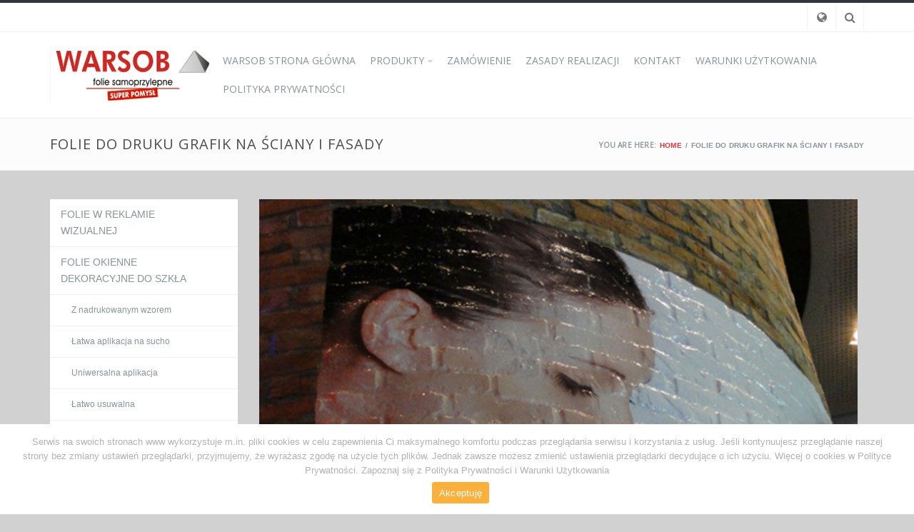

--- FILE ---
content_type: text/html; charset=UTF-8
request_url: https://warsob.com.pl/folie-do-druku-grafik-na-sciany-i-fasady/
body_size: 15885
content:
<!DOCTYPE html>
<html lang="en-US">
  <head>
    <!-- meta -->
    <meta charset="UTF-8">
    <meta name="viewport" content="width=device-width,initial-scale=1.0">

    <!-- favicons -->
          
    <!-- css + javascript -->
    <title>Folie do druku grafik na ściany i fasady &#8211; Warsob</title>
<meta name="description" content="FOLIE SAMOPRZYLEPNE - FOLIE ODBLASKOWE - FOLIE SAMOCHODOWE - REKLAMA WIZUALNA"><link rel='dns-prefetch' href='//fonts.googleapis.com' />
<link rel='dns-prefetch' href='//s.w.org' />
<link rel="alternate" type="application/rss+xml" title="Warsob &raquo; Feed" href="https://warsob.com.pl/feed/" />
		<script type="text/javascript">
			window._wpemojiSettings = {"baseUrl":"https:\/\/s.w.org\/images\/core\/emoji\/12.0.0-1\/72x72\/","ext":".png","svgUrl":"https:\/\/s.w.org\/images\/core\/emoji\/12.0.0-1\/svg\/","svgExt":".svg","source":{"concatemoji":"https:\/\/warsob.com.pl\/wp-includes\/js\/wp-emoji-release.min.js?ver=5.4.18"}};
			/*! This file is auto-generated */
			!function(e,a,t){var n,r,o,i=a.createElement("canvas"),p=i.getContext&&i.getContext("2d");function s(e,t){var a=String.fromCharCode;p.clearRect(0,0,i.width,i.height),p.fillText(a.apply(this,e),0,0);e=i.toDataURL();return p.clearRect(0,0,i.width,i.height),p.fillText(a.apply(this,t),0,0),e===i.toDataURL()}function c(e){var t=a.createElement("script");t.src=e,t.defer=t.type="text/javascript",a.getElementsByTagName("head")[0].appendChild(t)}for(o=Array("flag","emoji"),t.supports={everything:!0,everythingExceptFlag:!0},r=0;r<o.length;r++)t.supports[o[r]]=function(e){if(!p||!p.fillText)return!1;switch(p.textBaseline="top",p.font="600 32px Arial",e){case"flag":return s([127987,65039,8205,9895,65039],[127987,65039,8203,9895,65039])?!1:!s([55356,56826,55356,56819],[55356,56826,8203,55356,56819])&&!s([55356,57332,56128,56423,56128,56418,56128,56421,56128,56430,56128,56423,56128,56447],[55356,57332,8203,56128,56423,8203,56128,56418,8203,56128,56421,8203,56128,56430,8203,56128,56423,8203,56128,56447]);case"emoji":return!s([55357,56424,55356,57342,8205,55358,56605,8205,55357,56424,55356,57340],[55357,56424,55356,57342,8203,55358,56605,8203,55357,56424,55356,57340])}return!1}(o[r]),t.supports.everything=t.supports.everything&&t.supports[o[r]],"flag"!==o[r]&&(t.supports.everythingExceptFlag=t.supports.everythingExceptFlag&&t.supports[o[r]]);t.supports.everythingExceptFlag=t.supports.everythingExceptFlag&&!t.supports.flag,t.DOMReady=!1,t.readyCallback=function(){t.DOMReady=!0},t.supports.everything||(n=function(){t.readyCallback()},a.addEventListener?(a.addEventListener("DOMContentLoaded",n,!1),e.addEventListener("load",n,!1)):(e.attachEvent("onload",n),a.attachEvent("onreadystatechange",function(){"complete"===a.readyState&&t.readyCallback()})),(n=t.source||{}).concatemoji?c(n.concatemoji):n.wpemoji&&n.twemoji&&(c(n.twemoji),c(n.wpemoji)))}(window,document,window._wpemojiSettings);
		</script>
		<style type="text/css">
img.wp-smiley,
img.emoji {
	display: inline !important;
	border: none !important;
	box-shadow: none !important;
	height: 1em !important;
	width: 1em !important;
	margin: 0 .07em !important;
	vertical-align: -0.1em !important;
	background: none !important;
	padding: 0 !important;
}
</style>
	<link rel='stylesheet' id='wp-block-library-css'  href='https://warsob.com.pl/wp-includes/css/dist/block-library/style.min.css?ver=5.4.18' type='text/css' media='all' />
<link rel='stylesheet' id='cookie-notice-front-css'  href='https://warsob.com.pl/wp-content/plugins/cookie-notice/css/front.min.css?ver=5.4.18' type='text/css' media='all' />
<link rel='stylesheet' id='edd-styles-css'  href='https://warsob.com.pl/wp-content/themes/slupy/edd_templates/edd.css?ver=2.9.23' type='text/css' media='all' />
<link rel='stylesheet' id='pc_google_analytics-frontend-css'  href='https://warsob.com.pl/wp-content/plugins/pc-google-analytics/assets/css/frontend.css?ver=1.0.0' type='text/css' media='all' />
<link rel='stylesheet' id='bwg_fonts-css'  href='https://warsob.com.pl/wp-content/plugins/photo-gallery/css/bwg-fonts/fonts.css?ver=0.0.1' type='text/css' media='all' />
<link rel='stylesheet' id='sumoselect-css'  href='https://warsob.com.pl/wp-content/plugins/photo-gallery/css/sumoselect.min.css?ver=3.0.3' type='text/css' media='all' />
<link rel='stylesheet' id='mCustomScrollbar-css'  href='https://warsob.com.pl/wp-content/plugins/photo-gallery/css/jquery.mCustomScrollbar.min.css?ver=1.5.58' type='text/css' media='all' />
<link rel='stylesheet' id='bwg_frontend-css'  href='https://warsob.com.pl/wp-content/plugins/photo-gallery/css/styles.min.css?ver=1.5.58' type='text/css' media='all' />
<link rel='stylesheet' id='themesama_shortcodes-css'  href='https://warsob.com.pl/wp-content/plugins/themesama-shortcodes/css/shortcodes.css?ver=1.1.0' type='text/css' media='all' />
<style id='themesama_shortcodes-inline-css' type='text/css'>
.ts-photostream a,.ts-white-bg .ts-buttons.ts-color-white.ts-border-button a:hover,.ts-pricing-table .ts-table-title,.ts-clients a.ts-color-default,.ts-color-white.ts-button:hover,.ts-color-white.ts-buttons .ts-buttons-btn:hover,.ts-color-white.ts-buttons:hover .ts-button-center,.ts-color-default .ts-current-tab a,.ts-color-default .ts-tab-nav a:hover,.ts-color-default .ts-buttons-btn,.ts-color-default .ts-skill-title span,.ts-color-default.ts-dropcap,.ts-color-default.ts-highlight,.ts-color-default.ts-button,.ts-color-default.ts-button.ts-border-button:hover,.ts-color-default.ts-pricing-table .ts-table-title,.ts-color-default.ts-highlight-table .ts-price,.ts-color-default .ts-bar-color{background-color: #31353e; } .ts-color-default .ts-button-center,.ts-color-default .ts-buttons-btn:hover,.ts-color-default.ts-highlight-table .ts-table-title,.ts-color-default.ts-button:hover{background-color: #2a2d35;}.ts-color-default .ts-button-left{border-color: #2a2d35;}.ts-color-white.ts-border-button:hover,.ts-color-white.ts-border-button:hover .ts-button-title,.ts-color-white.ts-border-button:hover .ts-button-icon,.ts-twitter-nav a:hover,.ts-feature-box:hover .ts-box-icon,.ts-feature-box:hover .ts-box-title a,.ts-color-default.ts-border-button .ts-button-right,.ts-color-default.ts-border-button .ts-button-left,.ts-color-default.ts-border-button,.ts-color-default.ts-border-button .ts-button-title,.ts-color-default.ts-border-button .ts-button-icon,.ts-color-default .ts-skill-title span:after,.ts-color-default .ts-current-tab a:after,.ts-color-default .ts-active-accordion .ts-accordion-button:after,.ts-color-default.ts-highlight-table .ts-price:after,.ts-color-default.ts-dropcap-transparent,.ts-color-default.ts-blockquote:after{color: #31353e;}.ts-table,.ts-color-white.ts-border-button:hover,.ts-color-white.ts-buttons:hover .ts-button-left,.ts-color-default.ts-border-button,.ts-color-default .ts-tab-nav li:hover,.ts-color-default .ts-current-tab,.ts-color-default .ts-active-accordion .ts-accordion-button,.ts-color-default.ts-blockquote{border-color: #31353e; }.ts-pricing-table .ts-price,.ts-table th,.ts-charts,.ts-buttons a,.ts-button,.ts-dropcap,.ts-author{  font-family: "Open Sans", sans-serif;}
</style>
<link rel='stylesheet' id='woocommerce-general-css'  href='https://warsob.com.pl/wp-content/themes/slupy/css/woocommerce.css?ver=2.6.13' type='text/css' media='all' />
<link rel='stylesheet' id='main-css'  href='https://warsob.com.pl/wp-content/themes/slupy/style.css?ver=1.1.6' type='text/css' media='all' />
<style id='main-inline-css' type='text/css'>
button,a.button,html input[type="button"],input[type="reset"],input[type="submit"],.highlight-text,ul.products li.product a.added_to_cart,.attachment .attachment-image .navigation a:hover span,.owl-theme .owl-controls .owl-nav div:hover,.slupy-readmore,.readmore-type-button .more-link,.entry-header .entry-icon,#header nav ul.menu > li.active-menu-item > a,#header nav ul.menu > li:hover > a,.slupy-transparent-header #header.sticky-header ul.menu > li:hover > a,.slupy-transparent-header #header.sticky-header .menu-additional-btn.active-menu-content > a,.slupy-transparent-header #header.sticky-header .menu-additional-btn:hover > a,#mobile-menu-button:hover,.back-site-content,.back-site-top:hover,.navigation.loadmore .slupy-loadmore-link:hover,.widget_shopping_cart_content span.quantity span.total-item,.widget_shopping_cart_content span.quantity span.amount,.menu-additional-btn:hover > a,.menu-additional-btn.active-menu-content > a,.top-bar-menu ul.menu > li > ul li a:hover,.search-results > ul > li:hover > a,.lang-content > ul > li:hover > a,.format-image-media:after,.portfolio-filter-menu a:hover,.portfolio-filter-menu a.activated-filter,.navigation.pagenumbers .page-numbers.current,.navigation.pagenumbers a.page-numbers:hover,.navigation.oldernewer a:hover,#edd_download_pagination a:hover,#edd_download_pagination span.current,.edd_checkout a,.posts-links:hover .current-page,.widget_price_filter .ui-slider .ui-slider-range,.widget_layered_nav_filters ul li a,.widget_layered_nav ul li.chosen a,.woocommerce-pagination span.current,.woocommerce-pagination a:hover,.woocommerce-tabs ul.tabs li.active,.woocommerce-tabs ul.tabs li:hover,.default-bg-color,.added_to_cart.wc-forward,.portfolio-model-3 .portfolio-url,.page-links > span,.page-links > a:hover,.woocommerce-MyAccount-navigation li.is-active a,#today{    background-color: #31353e;}button:hover,a.button:hover,html input[type="button"]:hover,input[type="reset"]:hover,input[type="submit"]:hover,.edd_checkout a:hover,ul.products li.product a.added_to_cart:hover,.readmore-type-button .more-link:hover{  background-color: #2a2d35;}.ts-white-bg .navigation.loadmore .slupy-loadmore-link:hover,.top-bar-menu ul.menu > li > ul li a:hover,.search-results > ul > li:hover > a,.navigation.pagenumbers a.page-numbers:hover,.navigation.pagenumbers .page-numbers.current,#edd_download_pagination a:hover,#edd_download_pagination span.current,.menu-additional-btn:hover > a,.menu-additional-btn.active-menu-content > a,.menu-additional-btn .menu-content,#mobile-menu-button:hover,.top-bar-menu ul.menu > li > ul,.slupy_shop_cart.menu-content,.portfolio-filter-menu a:hover,.portfolio-filter-menu a.activated-filter,#header nav ul.menu ul.sub-menu,.default-border-color,.woocommerce-tabs ul.tabs li.active,.woocommerce-tabs ul.tabs li:hover,.page-links > span,#edd_checkout_cart,.page-links > a:hover,#top-bar{  border-color: #31353e;}.widget_shopping_cart_content > ul li .quantity .amount:before{  border-left-color: #31353e;}table.cart,.active-thumbnail img,.thumbnails a:hover img,.my_account_orders,.woocommerce-pagination span.current,.woocommerce-pagination a:hover{  border-color: #31353e !important;}.default-color,.ts-cart-tooltip-right:before,.ts-cart-tooltip-bottom-right:before,a:hover,.single-product p.price,.edd-single-price,.woocommerce-tabs ul.tabs li.active:before,.wp-playlist-caption:hover,.entry-header .entry-icon .fa-caret-right,nav ul.menu > li.current-menu-item > a,nav ul.menu > li.current-menu-ancestor > a,#header ul.menu li.menu-item.current-menu-item > a,#header ul.menu li.menu-item.current-menu-parent > a,#header ul.menu li.menu-item.current-menu-ancestor > a,#header nav ul.menu ul.sub-menu > li.menu-item > a:hover,.slupy-transparent-header #header.sticky-header ul.menu li.menu-item.current-menu-parent > a,.slupy-transparent-header #header.sticky-header ul.menu li.menu-item.current-menu-ancestor > a,.widget_shopping_cart_content span.quantity:after{    color: #31353e;}body{  font-family: "Arial" , sans-serif;  font-size: 14px;    font-weight: 400;  color: #88949b;}h1,h2,h3,h4,h5,h6{  font-family: "Open Sans" , sans-serif;    font-weight: 400;  color: #88949b;}h1{font-size: 36px;}h2{font-size: 30px;}h3{font-size: 24px;}h4{font-size: 18px;}h5{font-size: 14px;}h6{font-size: 12px;}#header ul.menu > li.menu-item > a,.mobile-menu-content ul.menu > li.menu-item > a{  font-family: "Open Sans" , sans-serif;  font-size: 14px;    font-weight: 400;  color: #88949b;}nav ul.menu > li.current-menu-item > a,nav ul.menu > li.current-menu-ancestor > a,#header ul.menu li.menu-item.current-menu-item > a,#header ul.menu li.menu-item.current-menu-parent > a,#header ul.menu li.menu-item.current-menu-ancestor > a,#header nav ul.menu ul.sub-menu > li.menu-item > a:hover,#header nav ul.menu > li.current-menu-item > a,.slupy-transparent-header #header.sticky-header ul.menu li.menu-item.current-menu-parent > a,.slupy-transparent-header #header.sticky-header ul.menu li.menu-item.current-menu-ancestor > a,#header nav ul.menu > li.current-menu-ancestor > a{  color: #dd3333;}.menu-additional-btn:hover > a,.menu-additional-btn.active-menu-content > a,.menu-additional-btn .menu-content,#header nav ul.menu ul.sub-menu{  border-color: #dd3333;}.menu-additional-btn:hover > a,.menu-additional-btn.active-menu-content > a,.slupy-transparent-header #header.sticky-header .menu-additional-btn.active-menu-content > a,.slupy-transparent-header #header.sticky-header ul.menu > li:hover > a,#header.sticky-header .menu-additional-btn > a:hover,#header nav ul.menu > li:hover > a{  background-color: #dd3333;}.mobile-menu-content ul.menu ul.sub-menu > li.menu-item > a,#header ul.menu ul.sub-menu > li.menu-item > a{  font-family: "Open Sans" , sans-serif;  font-size: 12px;    font-weight: 400;  color: #88949b;}#header nav ul.menu ul.sub-menu > li.current-menu-item > a,#header nav ul.menu ul.sub-menu > li.menu-item > a:hover{  color: #dd3333;}  a{    color: #88949b;  }  a:hover{    color: #dd3333;  }button,.edd-single-price,html input[type="button"],input[type="reset"],input[type="submit"],.woocommerce .button,.woocommerce-page .button,.cart-empty,#respond .form-submit,table.cart th,.single_add_to_cart_button,ul.products li.product a.added_to_cart,ul.products li.product a.add_to_cart_button,.woocommerce-tabs ul.tabs a,.single-product .price,.portfolio-filter-menu a,#submit-slupy,.older-posts,.newer-posts,.slupy-loadmore-link,.comment-navigation,.nav-prev-next a,.slupy-more-button,.portfolio-prev-next a,.back-site-content,.my_account_orders th,.out-of-stock,.shop_table thead th,p.product.woocommerce .amount,.readmore-type-button .more-link,.widget_shopping_cart_content p.total{    font-family: "Open Sans" , sans-serif;}#page-header{}#page-header a{color:#dd3333;}.owl-carousel .owl-item {    padding-right: 10px;}
</style>
<link rel='stylesheet' id='font-awasome-css'  href='https://warsob.com.pl/wp-content/themes/slupy/css/font-awesome.min.css?ver=4.5.0' type='text/css' media='all' />
<link rel='stylesheet' id='animate-css'  href='https://warsob.com.pl/wp-content/themes/slupy/css/animate.css?ver=1.0.0' type='text/css' media='all' />
<link rel='stylesheet' id='google-font-css'  href='https://fonts.googleapis.com/css?family=Open+Sans%3Aregular%7COpen+Sans%3Aregular%7COpen+Sans%3Aregular%7CArial%3A400%2C300%2C600&#038;subset=latin%2Clatin-ext%2Ccyrillic&#038;ver=5.4.18' type='text/css' media='all' />
<link rel='stylesheet' id='OwlCarousel-css'  href='https://warsob.com.pl/wp-content/themes/slupy/css/owl.carousel.css?ver=2.0.0' type='text/css' media='all' />
<link rel='stylesheet' id='responsive-css'  href='https://warsob.com.pl/wp-content/themes/slupy/css/responsive.css?ver=1.1.6' type='text/css' media='all' />
<link rel='stylesheet' id='magnific-popup-css'  href='https://warsob.com.pl/wp-content/themes/slupy/css/magnific.css?ver=0.9.9' type='text/css' media='all' />
<link rel='stylesheet' id='js_composer_front-css'  href='https://warsob.com.pl/wp-content/plugins/js_composer/assets/css/js_composer.min.css?ver=6.2.0' type='text/css' media='all' />
<!--n2css--><script type='text/javascript'>
/* <![CDATA[ */
var slupyAjax = {"ajaxurl":"https%3A%2F%2Fwarsob.com.pl%2Fwp-admin%2Fadmin-ajax.php","nonce":"5fb5eac9ea"};
/* ]]> */
</script>
<script type='text/javascript' src='https://warsob.com.pl/wp-includes/js/jquery/jquery.js?ver=1.12.4-wp'></script>
<script type='text/javascript' src='https://warsob.com.pl/wp-includes/js/jquery/jquery-migrate.min.js?ver=1.4.1'></script>
<script type='text/javascript'>
/* <![CDATA[ */
var cnArgs = {"ajaxUrl":"https:\/\/warsob.com.pl\/wp-admin\/admin-ajax.php","nonce":"abf4514b75","hideEffect":"fade","position":"bottom","onScroll":"0","onScrollOffset":"100","onClick":"0","cookieName":"cookie_notice_accepted","cookieTime":"2592000","cookieTimeRejected":"2592000","cookiePath":"\/","cookieDomain":"","redirection":"0","cache":"1","refuse":"0","revokeCookies":"0","revokeCookiesOpt":"automatic","secure":"1","coronabarActive":"0"};
/* ]]> */
</script>
<script type='text/javascript' src='https://warsob.com.pl/wp-content/plugins/cookie-notice/js/front.min.js?ver=1.3.2'></script>
<script type='text/javascript' src='https://warsob.com.pl/wp-content/plugins/pc-google-analytics/assets/js/frontend.min.js?ver=1.0.0'></script>
<script type='text/javascript' src='https://warsob.com.pl/wp-content/plugins/photo-gallery/js/jquery.sumoselect.min.js?ver=3.0.3'></script>
<script type='text/javascript' src='https://warsob.com.pl/wp-content/plugins/photo-gallery/js/jquery.mobile.min.js?ver=1.3.2'></script>
<script type='text/javascript' src='https://warsob.com.pl/wp-content/plugins/photo-gallery/js/jquery.mCustomScrollbar.concat.min.js?ver=1.5.58'></script>
<script type='text/javascript' src='https://warsob.com.pl/wp-content/plugins/photo-gallery/js/jquery.fullscreen-0.4.1.min.js?ver=0.4.1'></script>
<script type='text/javascript'>
/* <![CDATA[ */
var bwg_objectsL10n = {"bwg_field_required":"field is required.","bwg_mail_validation":"This is not a valid email address.","bwg_search_result":"There are no images matching your search.","bwg_select_tag":"Select Tag","bwg_order_by":"Order By","bwg_search":"Search","bwg_show_ecommerce":"Show Ecommerce","bwg_hide_ecommerce":"Hide Ecommerce","bwg_show_comments":"Show Comments","bwg_hide_comments":"Hide Comments","bwg_restore":"Restore","bwg_maximize":"Maximize","bwg_fullscreen":"Fullscreen","bwg_exit_fullscreen":"Exit Fullscreen","bwg_search_tag":"SEARCH...","bwg_tag_no_match":"No tags found","bwg_all_tags_selected":"All tags selected","bwg_tags_selected":"tags selected","play":"Play","pause":"Pause","is_pro":"","bwg_play":"Play","bwg_pause":"Pause","bwg_hide_info":"Hide info","bwg_show_info":"Show info","bwg_hide_rating":"Hide rating","bwg_show_rating":"Show rating","ok":"Ok","cancel":"Cancel","select_all":"Select all","lazy_load":"0","lazy_loader":"https:\/\/warsob.com.pl\/wp-content\/plugins\/photo-gallery\/images\/ajax_loader.png","front_ajax":"0"};
/* ]]> */
</script>
<script type='text/javascript' src='https://warsob.com.pl/wp-content/plugins/photo-gallery/js/scripts.min.js?ver=1.5.58'></script>
<script type='text/javascript'>
/* <![CDATA[ */
var wc_add_to_cart_params = {"ajax_url":"\/wp-admin\/admin-ajax.php","wc_ajax_url":"\/folie-do-druku-grafik-na-sciany-i-fasady\/?wc-ajax=%%endpoint%%","i18n_view_cart":"View Cart","cart_url":"https:\/\/warsob.com.pl","is_cart":"","cart_redirect_after_add":"no"};
/* ]]> */
</script>
<script type='text/javascript' src='//warsob.com.pl/wp-content/plugins/woocommerce/assets/js/frontend/add-to-cart.min.js?ver=2.6.13'></script>
<script type='text/javascript' src='https://warsob.com.pl/wp-content/plugins/js_composer/assets/js/vendors/woocommerce-add-to-cart.js?ver=6.2.0'></script>
<script type='text/javascript' src='https://warsob.com.pl/wp-content/themes/slupy/js/jquery.magnific-popup.min.js?ver=0.9.9'></script>
<link rel='https://api.w.org/' href='https://warsob.com.pl/wp-json/' />
<link rel="EditURI" type="application/rsd+xml" title="RSD" href="https://warsob.com.pl/xmlrpc.php?rsd" />
<link rel="wlwmanifest" type="application/wlwmanifest+xml" href="https://warsob.com.pl/wp-includes/wlwmanifest.xml" /> 
<meta name="generator" content="WordPress 5.4.18" />
<meta name="generator" content="WooCommerce 2.6.13" />
<link rel="canonical" href="https://warsob.com.pl/folie-do-druku-grafik-na-sciany-i-fasady/" />
<link rel='shortlink' href='https://warsob.com.pl/?p=3540' />
<link rel="alternate" type="application/json+oembed" href="https://warsob.com.pl/wp-json/oembed/1.0/embed?url=https%3A%2F%2Fwarsob.com.pl%2Ffolie-do-druku-grafik-na-sciany-i-fasady%2F" />
<link rel="alternate" type="text/xml+oembed" href="https://warsob.com.pl/wp-json/oembed/1.0/embed?url=https%3A%2F%2Fwarsob.com.pl%2Ffolie-do-druku-grafik-na-sciany-i-fasady%2F&#038;format=xml" />
<script type="text/javascript">var ajaxurl = "https://warsob.com.pl/wp-admin/admin-ajax.php";</script><meta name="generator" content="Easy Digital Downloads v2.9.23" />
	<style>.edd_download{float:left;}.edd_download_columns_1 .edd_download{width: 100%;}.edd_download_columns_2 .edd_download{width:50%;}.edd_download_columns_0 .edd_download,.edd_download_columns_3 .edd_download{width:33%;}.edd_download_columns_4 .edd_download{width:25%;}.edd_download_columns_5 .edd_download{width:20%;}.edd_download_columns_6 .edd_download{width:16.6%;}</style>
		<script>
		(function(i,s,o,g,r,a,m){i['GoogleAnalyticsObject']=r;i[r]=i[r]||function(){
		(i[r].q=i[r].q||[]).push(arguments)},i[r].l=1*new Date();a=s.createElement(o),
		m=s.getElementsByTagName(o)[0];a.async=1;a.src=g;m.parentNode.insertBefore(a,m)
		})(window,document,'script','//www.google-analytics.com/analytics.js','ga');
		
		ga('create', 'UA-80831541-1', 'auto');
		ga('send', 'pageview');
		
		</script>

<style type="text/css" id="breadcrumb-trail-css">.breadcrumbs .trail-browse,.breadcrumbs .trail-items,.breadcrumbs .trail-items li {display: inline-block;margin:0;padding: 0;border:none;background:transparent;text-indent: 0;}.breadcrumbs .trail-browse {font-size: inherit;font-style:inherit;font-weight: inherit;color: inherit;}.breadcrumbs .trail-items {list-style: none;}.trail-items li::after {content: "\002F";padding: 0 0.5em;}.trail-items li:last-of-type::after {display: none;}</style>
<meta name="generator" content="Powered by WPBakery Page Builder - drag and drop page builder for WordPress."/>
<style type="text/css" id="custom-background-css">
body.custom-background { background-color: #d1d1d1; }
</style>
	<noscript><style> .wpb_animate_when_almost_visible { opacity: 1; }</style></noscript>  </head>

  <body data-rsssl=1 class="page-template-default page page-id-3540 custom-background cookies-not-set wpb-js-composer js-comp-ver-6.2.0 vc_responsive">

    
    <div id="main">

    
    <div id="top-bar">
      <div class="container">
        <div class="row">
          <div class="col-sm-12">

            <div class="menu-additional pull-right"><ul class="pull-right"><li class="social-links-content menu-additional-btn">
                    <a href="javascript:void(0);" class="fa fa-globe"></a>
                    <div class="menu-content">
                      <div class="social-content">
                        <ul><li><a href="https://pl-pl.facebook.com/Warsob" class="fa fa-facebook"></a></li></ul></div></div></li><!-- .social-links-content --><li class="search-content menu-additional-btn">
              <a href="javascript:void(0);" class="fa fa-search"></a>
              <div class="menu-content">
                <div class="search-content">
                  <form class="search" method="get" action="https://warsob.com.pl/" role="search">
                    <input type="search" class="live-search" name="s" placeholder="What are you looking for?">
                    
                    <button type="submit" role="button" class="search-submit">Search</button>
                  </form><!-- .search -->
                  <div class="search-results"></div>
                </div>
              </div>
            </li><!-- .search-content --></ul></div><!-- .menu-additional -->
          </div>
        </div>
      </div>
    </div><!-- #top-bar -->

    
    <header id="header">
      <div class="container">
        <div class="row">
          <div class="col-xs-12">
            <div class="header-type header-standard">
              <div id="logo"><a href="https://warsob.com.pl"><span class="site-logo"><img src="https://warsob.com.pl/wp-content/uploads/2015/08/logo.jpg" width="232" height="77" alt="" /></span></a></div><div class="nav-content"><nav><ul id="menu-menu-glowne" class="menu"><li id="menu-item-3768" class="menu-item menu-item-type-post_type menu-item-object-page menu-item-home"><a href="https://warsob.com.pl/">WARSOB STRONA GŁÓWNA</a></li>
<li id="menu-item-3783" class="menu-item menu-item-type-post_type menu-item-object-page menu-item-has-children"><a href="https://warsob.com.pl/graficzne-zastosowania/">PRODUKTY</a>
<ul class="sub-menu">
	<li id="menu-item-3806" class="menu-item menu-item-type-post_type menu-item-object-page"><a href="https://warsob.com.pl/graficzne-zastosowania/">FOLIE W REKLAMIE WIZUALNEJ</a></li>
	<li id="menu-item-3807" class="menu-item menu-item-type-post_type menu-item-object-page"><a href="https://warsob.com.pl/malowanie-i-lakierowanie/">MALOWANIE I LAKIEROWANIE</a></li>
	<li id="menu-item-3808" class="menu-item menu-item-type-post_type menu-item-object-page"><a href="https://warsob.com.pl/piaskowanie/">PIASKOWANIE</a></li>
	<li id="menu-item-3809" class="menu-item menu-item-type-post_type menu-item-object-page"><a href="https://warsob.com.pl/architektura-i-dekoracje/">ARCHITEKTURA I DEKORACJE</a></li>
	<li id="menu-item-3810" class="menu-item menu-item-type-post_type menu-item-object-page"><a href="https://warsob.com.pl/folie-do-abazurow/">FOLIE DO ABAŻURÓW</a></li>
	<li id="menu-item-3811" class="menu-item menu-item-type-post_type menu-item-object-page"><a href="https://warsob.com.pl/ochrona-i-naprawa-ksiazek/">OCHRONA I NAPRAWA KSIĄŻEK</a></li>
	<li id="menu-item-3812" class="menu-item menu-item-type-post_type menu-item-object-page"><a href="https://warsob.com.pl/hobby-i-rzemioslo/">HOBBY I RZEMIOSŁO</a></li>
	<li id="menu-item-3964" class="menu-item menu-item-type-post_type menu-item-object-page"><a href="https://warsob.com.pl/folie-termotransferowe-firmy-siser-na-tkaniny/">FOLIE TERMOTRANSFEROWE FIRMY SISER NA TKANINY</a></li>
</ul>
</li>
<li id="menu-item-5606" class="menu-item menu-item-type-post_type menu-item-object-page"><a href="https://warsob.com.pl/zamowienie/">ZAMÓWIENIE</a></li>
<li id="menu-item-5599" class="menu-item menu-item-type-post_type menu-item-object-page"><a href="https://warsob.com.pl/zasady-realizacji/">ZASADY REALIZACJI</a></li>
<li id="menu-item-4037" class="menu-item menu-item-type-post_type menu-item-object-page"><a href="https://warsob.com.pl/kontakt/">KONTAKT</a></li>
<li id="menu-item-5471" class="menu-item menu-item-type-post_type menu-item-object-page"><a href="https://warsob.com.pl/warunki-uzytkowania/">WARUNKI UŻYTKOWANIA</a></li>
<li id="menu-item-5470" class="menu-item menu-item-type-post_type menu-item-object-page"><a href="https://warsob.com.pl/polityka-prywatnosci/">POLITYKA PRYWATNOŚCI</a></li>
</ul><a href="#" id="mobile-menu-button" class="fa fa-bars"></a></nav></div>            </div>
          </div>
        </div>
      </div>
    </header><!-- #header -->
<div id="page-header" >
    <div class="container space-20">
    <div class="row">
    
      <div class="col-xs-12 col-sm-6 col-md-7 col-lg-7">
        <h1 class="page-header-title">Folie do druku grafik na ściany i fasady</h1>
              </div>

            <div class="col-xs-12 col-sm-6 col-md-5 col-lg-5">
        <nav role="navigation" aria-label="Breadcrumbs" class="breadcrumb-trail breadcrumbs" itemprop="breadcrumb"><h2 class="trail-browse">You are here:</h2><ul class="trail-items" itemscope itemtype="http://schema.org/BreadcrumbList"><meta name="numberOfItems" content="2" /><meta name="itemListOrder" content="Ascending" /><li itemprop="itemListElement" itemscope itemtype="http://schema.org/ListItem" class="trail-item trail-begin"><a href="https://warsob.com.pl/" rel="home" itemprop="item"><span itemprop="name">Home</span></a><meta itemprop="position" content="1" /></li><li itemprop="itemListElement" itemscope itemtype="http://schema.org/ListItem" class="trail-item trail-end"><span itemprop="item"><span itemprop="name">Folie do druku grafik na ściany i fasady</span></span><meta itemprop="position" content="2" /></li></ul></nav>      </div>
          </div>
  </div>
    </div><!-- #page-header -->


<div id="site-content" class="page-type-standart">
  <div class="container">
    <div class="row">
      <div class="col-sm-12">

      <div class="row"><div class="column-container col-sm-3"><aside class="slupy-widget sidebar-widget widget widget_nav_menu"><div class="menu-produkty-container"><ul id="menu-produkty" class="menu"><li id="menu-item-3779" class="menu-item menu-item-type-post_type menu-item-object-page menu-item-3779"><a href="https://warsob.com.pl/graficzne-zastosowania/">FOLIE W REKLAMIE WIZUALNEJ</a></li>
<li id="menu-item-3413" class="menu-item menu-item-type-post_type menu-item-object-page menu-item-has-children menu-item-3413"><a href="https://warsob.com.pl/folie-okienne-dekoracyjne-do-szkla/">FOLIE OKIENNE DEKORACYJNE DO SZKŁA</a>
<ul class="sub-menu">
	<li id="menu-item-3412" class="menu-item menu-item-type-post_type menu-item-object-page menu-item-3412"><a href="https://warsob.com.pl/folie-dekoracyjne-do-szkla-z-nadrukowanym-wzorem/">Z nadrukowanym wzorem</a></li>
	<li id="menu-item-3411" class="menu-item menu-item-type-post_type menu-item-object-page menu-item-3411"><a href="https://warsob.com.pl/folie-dekoracyjne-do-szkla-latwa-aplikacja-na-sucho/">Łatwa aplikacja na sucho</a></li>
	<li id="menu-item-3410" class="menu-item menu-item-type-post_type menu-item-object-page menu-item-3410"><a href="https://warsob.com.pl/uniwersalna-aplikacja/">Uniwersalna aplikacja</a></li>
	<li id="menu-item-3409" class="menu-item menu-item-type-post_type menu-item-object-page menu-item-3409"><a href="https://warsob.com.pl/latwo-usuwalna/">Łatwo usuwalna</a></li>
	<li id="menu-item-3408" class="menu-item menu-item-type-post_type menu-item-object-page menu-item-3408"><a href="https://warsob.com.pl/do-nadrukow-cyfrowych/">Do nadruków cyfrowych</a></li>
</ul>
</li>
<li id="menu-item-3474" class="menu-item menu-item-type-post_type menu-item-object-page menu-item-has-children menu-item-3474"><a href="https://warsob.com.pl/folie-tablicowe/">FOLIE TABLICOWE</a>
<ul class="sub-menu">
	<li id="menu-item-3475" class="menu-item menu-item-type-post_type menu-item-object-page menu-item-3475"><a href="https://warsob.com.pl/folie-tablicowe-do-odwroconej-projekcji/">Folie tablicowe do odwróconej projekcji</a></li>
	<li id="menu-item-3476" class="menu-item menu-item-type-post_type menu-item-object-page menu-item-3476"><a href="https://warsob.com.pl/folie-tablicowe-2/">Folie tablicowe</a></li>
	<li id="menu-item-3477" class="menu-item menu-item-type-post_type menu-item-object-page menu-item-3477"><a href="https://warsob.com.pl/folie-do-tablic-suchoscieralnych/">Folie do tablic suchościeralnych</a></li>
	<li id="menu-item-3478" class="menu-item menu-item-type-post_type menu-item-object-page menu-item-3478"><a href="https://warsob.com.pl/folie-z-nosnikiem-ferro-do-przyczepiania-magnesow/">Folie z nośnikiem ferro do przyczepiania magnesów</a></li>
</ul>
</li>
<li id="menu-item-3497" class="menu-item menu-item-type-post_type menu-item-object-page menu-item-has-children menu-item-3497"><a href="https://warsob.com.pl/folie-metalizowane/">FOLIE METALIZOWANE</a>
<ul class="sub-menu">
	<li id="menu-item-3498" class="menu-item menu-item-type-post_type menu-item-object-page menu-item-3498"><a href="https://warsob.com.pl/folia-metalizowana-odpowiednia-dla-ploterow-tnacych/">Folia metalizowana odpowiednia dla ploterów tnących</a></li>
	<li id="menu-item-3499" class="menu-item menu-item-type-post_type menu-item-object-page menu-item-3499"><a href="https://warsob.com.pl/folie-metalizowane-do-drukowania/">Folie metalizowane do drukowania</a></li>
</ul>
</li>
<li id="menu-item-3601" class="menu-item menu-item-type-post_type menu-item-object-page menu-item-has-children menu-item-3601"><a href="https://warsob.com.pl/folie-do-szablonow/">FOLIE DO SZABLONÓW</a>
<ul class="sub-menu">
	<li id="menu-item-3602" class="menu-item menu-item-type-post_type menu-item-object-page menu-item-3602"><a href="https://warsob.com.pl/folie-do-szablonow-do-malowania-i-lakierowania/">Folie do szablonów do malowania i lakierowania</a></li>
	<li id="menu-item-3604" class="menu-item menu-item-type-post_type menu-item-object-page menu-item-3604"><a href="https://warsob.com.pl/folie-do-piaskowania-w-kamieniu/">Folie do piaskowania w kamieniu</a></li>
	<li id="menu-item-3603" class="menu-item menu-item-type-post_type menu-item-object-page menu-item-3603"><a href="https://warsob.com.pl/folie-do-szablonow-do-piaskowania-na-szkle/">Folie do szablonów do piaskowania na szkle</a></li>
</ul>
</li>
<li id="menu-item-3605" class="menu-item menu-item-type-post_type menu-item-object-page current-menu-ancestor current-menu-parent current_page_parent current_page_ancestor menu-item-has-children menu-item-3605"><a href="https://warsob.com.pl/folie-do-druku-cyfrowego/">FOLIE DO DRUKU CYFROWEGO</a>
<ul class="sub-menu">
	<li id="menu-item-6064" class="menu-item menu-item-type-post_type menu-item-object-page menu-item-6064"><a href="https://warsob.com.pl/folie-uniwersalne-do-krotkotrwalego-stosowania/">Folie uniwersalne do krótkotrwałego stosowania</a></li>
	<li id="menu-item-3606" class="menu-item menu-item-type-post_type menu-item-object-page menu-item-3606"><a href="https://warsob.com.pl/folia-uniwersalna-do-dlugotrwalego-stosowania/">Folie uniwersalne do długotrwałego stosowania</a></li>
	<li id="menu-item-3608" class="menu-item menu-item-type-post_type menu-item-object-page menu-item-3608"><a href="https://warsob.com.pl/folie-do-druku-grafik-na-powierzchnie-szklane/">Folie do druku grafik na powierzchnie szklane</a></li>
	<li id="menu-item-3609" class="menu-item menu-item-type-post_type menu-item-object-page current-menu-item page_item page-item-3540 current_page_item menu-item-3609"><a href="https://warsob.com.pl/folie-do-druku-grafik-na-sciany-i-fasady/" aria-current="page">Folie do druku grafik na ściany i fasady</a></li>
	<li id="menu-item-3607" class="menu-item menu-item-type-post_type menu-item-object-page menu-item-3607"><a href="https://warsob.com.pl/folie-do-druku-grafik-na-podlogi-asfalt-i-kostke-brukowa/">Folie do druku grafik na podłogi, asfalt i kostkę brukową</a></li>
	<li id="menu-item-3610" class="menu-item menu-item-type-post_type menu-item-object-page menu-item-3610"><a href="https://warsob.com.pl/folie-do-podswietlen/">Folie do podświetleń</a></li>
</ul>
</li>
<li id="menu-item-3611" class="menu-item menu-item-type-post_type menu-item-object-page menu-item-3611"><a href="https://warsob.com.pl/folie-do-laminowania/">FOLIE DO LAMINOWANIA</a></li>
<li id="menu-item-3612" class="menu-item menu-item-type-post_type menu-item-object-page menu-item-has-children menu-item-3612"><a href="https://warsob.com.pl/folie-kolorowe/">FOLIE KOLOROWE</a>
<ul class="sub-menu">
	<li id="menu-item-3613" class="menu-item menu-item-type-post_type menu-item-object-page menu-item-3613"><a href="https://warsob.com.pl/folie-kolorowe-do-reklam/">Folie kolorowe do reklam</a></li>
	<li id="menu-item-3614" class="menu-item menu-item-type-post_type menu-item-object-page menu-item-3614"><a href="https://warsob.com.pl/folie-przezroczyste/">Folie przezroczyste</a></li>
	<li id="menu-item-3615" class="menu-item menu-item-type-post_type menu-item-object-page menu-item-3615"><a href="https://warsob.com.pl/folie-fluorescencyjne/">Folie fluorescencyjne</a></li>
</ul>
</li>
<li id="menu-item-3616" class="menu-item menu-item-type-post_type menu-item-object-page menu-item-has-children menu-item-3616"><a href="https://warsob.com.pl/folie-do-reklamy-swietlnej/">FOLIE DO REKLAMY ŚWIETLNEJ</a>
<ul class="sub-menu">
	<li id="menu-item-3617" class="menu-item menu-item-type-post_type menu-item-object-page menu-item-3617"><a href="https://warsob.com.pl/3579-2/">Specjalne folie do reklamy świetlnej</a></li>
	<li id="menu-item-3618" class="menu-item menu-item-type-post_type menu-item-object-page menu-item-3618"><a href="https://warsob.com.pl/folie-metalizowane-2/">Folie metalizowane</a></li>
	<li id="menu-item-3619" class="menu-item menu-item-type-post_type menu-item-object-page menu-item-3619"><a href="https://warsob.com.pl/folie-do-druku-cyfrowego-2/">Folie do druku cyfrowego</a></li>
	<li id="menu-item-3620" class="menu-item menu-item-type-post_type menu-item-object-page menu-item-3620"><a href="https://warsob.com.pl/folie-kolorowe-2/">Folie kolorowe</a></li>
</ul>
</li>
<li id="menu-item-3621" class="menu-item menu-item-type-post_type menu-item-object-page menu-item-3621"><a href="https://warsob.com.pl/folie-dwustronnie-klejace/">FOLIE DWUSTRONNIE KLEJĄCE</a></li>
<li id="menu-item-3679" class="menu-item menu-item-type-post_type menu-item-object-page menu-item-has-children menu-item-3679"><a href="https://warsob.com.pl/malowanie-i-lakierowanie/">MALOWANIE I LAKIEROWANIE</a>
<ul class="sub-menu">
	<li id="menu-item-3694" class="menu-item menu-item-type-post_type menu-item-object-page menu-item-3694"><a href="https://warsob.com.pl/folie-do-gladkich-powierzchni/">Folie do gładkich powierzchni</a></li>
	<li id="menu-item-3692" class="menu-item menu-item-type-post_type menu-item-object-page menu-item-3692"><a href="https://warsob.com.pl/do-chropowatych-nierownych-powierzchni/">Do chropowatych nierównych powierzchni</a></li>
	<li id="menu-item-3693" class="menu-item menu-item-type-post_type menu-item-object-page menu-item-3693"><a href="https://warsob.com.pl/folia-do-tkanin/">Folia do tkanin</a></li>
</ul>
</li>
<li id="menu-item-3695" class="menu-item menu-item-type-post_type menu-item-object-page menu-item-3695"><a href="https://warsob.com.pl/piaskowanie/">PIASKOWANIE</a></li>
<li id="menu-item-3696" class="menu-item menu-item-type-post_type menu-item-object-page menu-item-has-children menu-item-3696"><a href="https://warsob.com.pl/architektura-i-dekoracje/">ARCHITEKTURA I DEKORACJE</a>
<ul class="sub-menu">
	<li id="menu-item-3719" class="menu-item menu-item-type-post_type menu-item-object-page menu-item-3719"><a href="https://warsob.com.pl/folie-okienne-dekoracyjne-do-szkla/">Folie dekoracyjne do szkła</a></li>
	<li id="menu-item-3720" class="menu-item menu-item-type-post_type menu-item-object-page menu-item-3720"><a href="https://warsob.com.pl/folie-tablicowe/">Folie tablicowe</a></li>
	<li id="menu-item-3718" class="menu-item menu-item-type-post_type menu-item-object-page menu-item-3718"><a href="https://warsob.com.pl/sciany-i-fasady/">Ściany i fasady</a></li>
	<li id="menu-item-3717" class="menu-item menu-item-type-post_type menu-item-object-page menu-item-3717"><a href="https://warsob.com.pl/grafiki-na-podlogi/">Grafiki na podłogi</a></li>
	<li id="menu-item-3716" class="menu-item menu-item-type-post_type menu-item-object-page menu-item-3716"><a href="https://warsob.com.pl/folie-pelmet/">Folie pelmet</a></li>
</ul>
</li>
<li id="menu-item-5538" class="menu-item menu-item-type-post_type menu-item-object-page menu-item-5538"><a href="https://warsob.com.pl/narzedzia-pomocnicze-produkcji-reklam/">NARZĘDZIA POMOCNICZE DO PRODUKCJI REKLAM</a></li>
<li id="menu-item-3723" class="menu-item menu-item-type-post_type menu-item-object-page menu-item-has-children menu-item-3723"><a href="https://warsob.com.pl/folie-do-abazurow/">FOLIE DO ABAŻURÓW</a>
<ul class="sub-menu">
	<li id="menu-item-3722" class="menu-item menu-item-type-post_type menu-item-object-page menu-item-3722"><a href="https://warsob.com.pl/folie-do-abazurow-samoprzylepne/">Folie do abażurów samoprzylepne</a></li>
	<li id="menu-item-5337" class="menu-item menu-item-type-post_type menu-item-object-page menu-item-5337"><a href="https://warsob.com.pl/folie-abazurow-bez-kleju/">Folie do abażurów bez kleju</a></li>
	<li id="menu-item-4376" class="menu-item menu-item-type-post_type menu-item-object-page menu-item-4376"><a href="https://warsob.com.pl/folie-dwustronnie-klejace/">Folie dwustronnie klejące</a></li>
</ul>
</li>
<li id="menu-item-3728" class="menu-item menu-item-type-post_type menu-item-object-page menu-item-has-children menu-item-3728"><a href="https://warsob.com.pl/ochrona-i-naprawa-ksiazek/">OCHRONA I NAPRAWA KSIĄŻEK</a>
<ul class="sub-menu">
	<li id="menu-item-3727" class="menu-item menu-item-type-post_type menu-item-object-page menu-item-3727"><a href="https://warsob.com.pl/folia-do-zabezpieczania-okladek-ksiazek/">Folia do zabezpieczania okładek książek</a></li>
	<li id="menu-item-3726" class="menu-item menu-item-type-post_type menu-item-object-page menu-item-3726"><a href="https://warsob.com.pl/papier-do-napraw-kartek-ksiazkowych/">Papier do napraw kartek książkowych</a></li>
	<li id="menu-item-3725" class="menu-item menu-item-type-post_type menu-item-object-page menu-item-3725"><a href="https://warsob.com.pl/folia-zabezpieczajaca-do-map/">Folia zabezpieczająca do map</a></li>
	<li id="menu-item-3724" class="menu-item menu-item-type-post_type menu-item-object-page menu-item-3724"><a href="https://warsob.com.pl/rakle-drewniane/">Rakle drewniane</a></li>
</ul>
</li>
<li id="menu-item-3730" class="menu-item menu-item-type-post_type menu-item-object-page menu-item-has-children menu-item-3730"><a href="https://warsob.com.pl/hobby-i-rzemioslo/">HOBBY I RZEMIOSŁO</a>
<ul class="sub-menu">
	<li id="menu-item-3729" class="menu-item menu-item-type-post_type menu-item-object-page menu-item-3729"><a href="https://warsob.com.pl/folie-dwustronnie-klejace/">FOLIE DWUSTRONNIE KLEJĄCE</a></li>
	<li id="menu-item-3740" class="menu-item menu-item-type-post_type menu-item-object-page menu-item-3740"><a href="https://warsob.com.pl/samoprzylepne-twarde-sztywne-folie-pcv/">Samoprzylepne twarde sztywne folie PCV</a></li>
	<li id="menu-item-3739" class="menu-item menu-item-type-post_type menu-item-object-page menu-item-3739"><a href="https://warsob.com.pl/bez-kleju-sztywne-twarde-pcv/">Bez kleju sztywne twarde PCV</a></li>
	<li id="menu-item-3741" class="menu-item menu-item-type-post_type menu-item-object-page menu-item-3741"><a href="https://warsob.com.pl/folie-tablicowe-2/">Folie tablicowe</a></li>
	<li id="menu-item-3742" class="menu-item menu-item-type-post_type menu-item-object-page menu-item-3742"><a href="https://warsob.com.pl/folie-do-tablic-suchoscieralnych/">Folie do tablic suchościeralnych</a></li>
	<li id="menu-item-3743" class="menu-item menu-item-type-post_type menu-item-object-page menu-item-3743"><a href="https://warsob.com.pl/folie-z-nosnikiem-ferro-do-przyczepiania-magnesow/">Folie z nośnikiem ferro do przyczepiania magnesów</a></li>
	<li id="menu-item-3744" class="menu-item menu-item-type-post_type menu-item-object-page menu-item-has-children menu-item-3744"><a href="https://warsob.com.pl/folie-metalizowane/">FOLIE METALIZOWANE</a>
	<ul class="sub-menu">
		<li id="menu-item-3745" class="menu-item menu-item-type-post_type menu-item-object-page menu-item-3745"><a href="https://warsob.com.pl/folie-metalizowane-2/">Folie metalizowane</a></li>
		<li id="menu-item-3746" class="menu-item menu-item-type-post_type menu-item-object-page menu-item-3746"><a href="https://warsob.com.pl/folie-metalizowane-do-drukowania/">Folie metalizowane do drukowania</a></li>
	</ul>
</li>
</ul>
</li>
<li id="menu-item-3963" class="menu-item menu-item-type-post_type menu-item-object-page menu-item-has-children menu-item-3963"><a href="https://warsob.com.pl/folie-termotransferowe-firmy-siser-na-tkaniny/">FOLIE TERMOTRANSFEROWE FIRMY SISER NA TKANINY</a>
<ul class="sub-menu">
	<li id="menu-item-4005" class="menu-item menu-item-type-post_type menu-item-object-page menu-item-4005"><a href="https://warsob.com.pl/p-s-film/">P.S. FILM</a></li>
	<li id="menu-item-4004" class="menu-item menu-item-type-post_type menu-item-object-page menu-item-4004"><a href="https://warsob.com.pl/p-s-film-extra/">P.S. FILM EXTRA</a></li>
	<li id="menu-item-4003" class="menu-item menu-item-type-post_type menu-item-object-page menu-item-4003"><a href="https://warsob.com.pl/stripflock/">STRIPFLOCK</a></li>
	<li id="menu-item-4002" class="menu-item menu-item-type-post_type menu-item-object-page menu-item-4002"><a href="https://warsob.com.pl/colorprint-new/">COLORPRINT NEW</a></li>
	<li id="menu-item-4001" class="menu-item menu-item-type-post_type menu-item-object-page menu-item-4001"><a href="https://warsob.com.pl/colorprint-extra/">COLORPRINT EXTRA</a></li>
	<li id="menu-item-4000" class="menu-item menu-item-type-post_type menu-item-object-page menu-item-4000"><a href="https://warsob.com.pl/colorprint-crystal/">COLORPRINT CRYSTAL</a></li>
</ul>
</li>
</ul></div></aside></div><div class="column-container col-sm-9"><div class="ts-slider" data-autoplay="on" data-stophover="on" data-navigation="on" data-fade="on" data-touch="on" data-time="5" data-pagination="on" data-autoheight="on"><div class="ts-slider-item"><img src="https://warsob.com.pl/wp-content/uploads/2015/10/38.jpg" alt="" /></div><div class="ts-slider-item"><img src="https://warsob.com.pl/wp-content/uploads/2015/10/ASLAN_DFP_45_32.jpg" alt="" /></div></div><div class="row"><div class="column-container col-sm-12"><div class="ts-accordions  ts-toggle ts-color-custom ts-custom-1357901268" data-trigger="click" data-collapsible="on"><style type="text/css" scoped>
      .ts-custom-1357901268 .ts-active-accordion .ts-accordion-button:after{color: #dd3333;}
      .ts-custom-1357901268 .ts-active-accordion .ts-accordion-button{border-color: #dd3333; }
      </style><div class="ts-accordion ts-active-accordion"><h4 class="ts-accordion-button"><span class="ts-accordion-title">Folie do druku grafik na ściany i fasady</span></h4><div class="ts-accordion-content" style="display:block;"></p>
<p>ASLAN DFP 07</p>
<table>
<tbody>
<tr>
<td width="206">Łatwo usuwalna do wewnętrznych ścian</td>
<td width="180">Biała błyszcząca</td>
<td width="75"></td>
<td width="154"><a href="https://warsob.com.pl/index.php/portfolio-item/folia-do-druku-latwo-usuwalna-aslan-dfp-40/" target="_blank">ASLAN DFP 40</a></td>
</tr>
<tr>
<td width="206">Łatwo usuwalna do wewnętrznych ścian</td>
<td width="180">Przezroczysta błyszcząca</td>
<td width="75"></td>
<td width="154"><a href="https://warsob.com.pl/index.php/portfolio-item/folia-do-druku-przezroczysta-latwousuwalna-aslan-dfp-41/" target="_blank">ASLAN DFP 41</a></td>
</tr>
<tr>
<td width="206">Łatwo usuwalna do wewnętrznych ścian</td>
<td width="180">Biała matowa</td>
<td width="75"></td>
<td width="154"><a href="https://warsob.com.pl/index.php/portfolio-item/folia-do-druku-biala-matowa-latwousuwalna-aslan-dfp-42/" target="_blank">ASLAN DFP 42</a></td>
</tr>
<tr>
<td width="206">Do gładkich i chropowatych ścian wewnętrznych</td>
<td width="180">Polimer z bardzo mocnym klejem</td>
<td width="75"></td>
</tr>
<tr>
<td width="206">Do gładkich ścian wewnętrznych i na zewnątrz budynków</td>
<td width="180">Łatwo usuwalna w jednym kawałku</td>
<td width="75"></td>
<td width="154"><a href="https://warsob.com.pl/index.php/portfolio-item/folia-do-druku-cyfrowego-na-gladkie-sciany-i-podlogi-dfp-47/" target="_blank">ASLAN DFP 47</a></td>
</tr>
<tr>
<td width="206">Do chropowatych ścian zewnętrznych</td>
<td width="180">Łatwo usuwalna w terminie do 6 miesięcy od nałożenia</td>
<td width="75"></td>
<td width="154"><a href="https://warsob.com.pl/index.php/portfolio-item/folia-do-chropowatych-powierzchni-na-elewacje-zewnetrzne-aslan-dfp-45/" target="_blank">ASLAN DFP 45</a></td>
</tr>
</tbody>
</table>
<p></div></div></div></div></div></div></div>

      </div>
    </div>
  </div>
</div><!-- #site-content -->

<footer id="footer" class="footer-dark">

  
  <div class="footer-columns">
    <div class="container">
      <div class="row">

        <div class="col-sm-4 col-lg-4"><aside id="text-2" class="slupy-widget sidebar-widget widget widget_text"><h4 class="widget-title">Sprzedaż i wysyłka folii</h4>			<div class="textwidget"><h4>ul. Uczniowska 12, 03-112 Warszawa
(w pobliżu Urzędu Gminy Białołęka)</h4>
<h4><span class="news-wyroznienie">telefony:</span>
+48 22 110-53-96</h4>
<h4>kom. + 48 664 250 575 </h4>
<h4>Otwarte - Pn-Pt: 9.30 - 15.30 </h4>
<h4><strong><span class="news-wyroznienie">e-mail:</span> <a href="mailto:warsob@warsob.com.pl">warsob@warsob.pl</a></strong></h4>
<h4><strong>e-mail: biuro@warsob.pl</strong></h4>
</div>
		</aside></div><div class="col-sm-4 col-lg-4"><aside id="text-3" class="slupy-widget sidebar-widget widget widget_text">			<div class="textwidget"></div>
		</aside></div><div class="col-sm-4 col-lg-4"><aside id="wpgmza_map_widget-2" class="slupy-widget sidebar-widget widget wpgmza_widget"><h4 class="widget-title">Nasze lokalizacje</h4><div id="wpgmza_map" data-settings='{"id":"1","map_title":"Warsob mapa","map_width":"100","map_height":"400","map_start_lat":"52.292543","map_start_lng":"21.020058","map_start_location":"52.29254341784352,21.020058391862563","map_start_zoom":"11","default_marker":"0","type":"1","alignment":"1","directions_enabled":"1","styling_enabled":"0","styling_json":"","active":"0","kml":"","bicycle":"2","traffic":"2","dbox":"1","dbox_width":"250","listmarkers":"0","listmarkers_advanced":"0","filterbycat":"0","ugm_enabled":"0","ugm_category_enabled":"0","fusion":"","map_width_type":"\\%","map_height_type":"px","mass_marker_support":"1","ugm_access":"0","order_markers_by":"1","order_markers_choice":"2","show_user_location":"0","default_to":"","other_settings":{"store_locator_enabled":2,"store_locator_distance":2,"store_locator_bounce":1,"store_locator_query_string":"ZIP \/ Address:","store_locator_default_address":"","wpgmza_store_locator_restrict":"","map_max_zoom":"1","transport_layer":2,"wpgmza_theme_data":""}}' data-shortcode-attributes='{"id":"1"}' style="display:block; overflow:auto; width:100%; height:400px; float:left;"></div></aside></div>
      </div>
    </div>
  </div>

  
  
</footer><!-- #footer -->

</div><!-- #main -->

<div class="mobile-menu-content">
        <div class="back-site-content"><a href="#">BACK</a></div>
        <nav><ul id="menu-menu-glowne-1" class="menu"><li id="menu-item-3768" class="menu-item menu-item-type-post_type menu-item-object-page menu-item-home"><a href="https://warsob.com.pl/">WARSOB STRONA GŁÓWNA</a></li>
<li id="menu-item-3783" class="menu-item menu-item-type-post_type menu-item-object-page menu-item-has-children"><a href="https://warsob.com.pl/graficzne-zastosowania/">PRODUKTY</a>
<ul class="sub-menu">
	<li id="menu-item-3806" class="menu-item menu-item-type-post_type menu-item-object-page"><a href="https://warsob.com.pl/graficzne-zastosowania/">FOLIE W REKLAMIE WIZUALNEJ</a></li>
	<li id="menu-item-3807" class="menu-item menu-item-type-post_type menu-item-object-page"><a href="https://warsob.com.pl/malowanie-i-lakierowanie/">MALOWANIE I LAKIEROWANIE</a></li>
	<li id="menu-item-3808" class="menu-item menu-item-type-post_type menu-item-object-page"><a href="https://warsob.com.pl/piaskowanie/">PIASKOWANIE</a></li>
	<li id="menu-item-3809" class="menu-item menu-item-type-post_type menu-item-object-page"><a href="https://warsob.com.pl/architektura-i-dekoracje/">ARCHITEKTURA I DEKORACJE</a></li>
	<li id="menu-item-3810" class="menu-item menu-item-type-post_type menu-item-object-page"><a href="https://warsob.com.pl/folie-do-abazurow/">FOLIE DO ABAŻURÓW</a></li>
	<li id="menu-item-3811" class="menu-item menu-item-type-post_type menu-item-object-page"><a href="https://warsob.com.pl/ochrona-i-naprawa-ksiazek/">OCHRONA I NAPRAWA KSIĄŻEK</a></li>
	<li id="menu-item-3812" class="menu-item menu-item-type-post_type menu-item-object-page"><a href="https://warsob.com.pl/hobby-i-rzemioslo/">HOBBY I RZEMIOSŁO</a></li>
	<li id="menu-item-3964" class="menu-item menu-item-type-post_type menu-item-object-page"><a href="https://warsob.com.pl/folie-termotransferowe-firmy-siser-na-tkaniny/">FOLIE TERMOTRANSFEROWE FIRMY SISER NA TKANINY</a></li>
</ul>
</li>
<li id="menu-item-5606" class="menu-item menu-item-type-post_type menu-item-object-page"><a href="https://warsob.com.pl/zamowienie/">ZAMÓWIENIE</a></li>
<li id="menu-item-5599" class="menu-item menu-item-type-post_type menu-item-object-page"><a href="https://warsob.com.pl/zasady-realizacji/">ZASADY REALIZACJI</a></li>
<li id="menu-item-4037" class="menu-item menu-item-type-post_type menu-item-object-page"><a href="https://warsob.com.pl/kontakt/">KONTAKT</a></li>
<li id="menu-item-5471" class="menu-item menu-item-type-post_type menu-item-object-page"><a href="https://warsob.com.pl/warunki-uzytkowania/">WARUNKI UŻYTKOWANIA</a></li>
<li id="menu-item-5470" class="menu-item menu-item-type-post_type menu-item-object-page"><a href="https://warsob.com.pl/polityka-prywatnosci/">POLITYKA PRYWATNOŚCI</a></li>
</ul></nav>
        </div><!-- .mobile-menu-content --><a href="#" class="back-site-top"></a><script type="text/html" id="wpb-modifications"></script><link rel='stylesheet' id='fontawesome-css'  href='https://warsob.com.pl/wp-content/plugins/wp-google-maps/css/font-awesome.min.css?ver=5.4.18' type='text/css' media='all' />
<link rel='stylesheet' id='wpgmza-common-css'  href='https://warsob.com.pl/wp-content/plugins/wp-google-maps/css/common.css?ver=5.4.18' type='text/css' media='all' />
<link rel='stylesheet' id='remodal-css'  href='https://warsob.com.pl/wp-content/plugins/wp-google-maps/lib/remodal.css?ver=5.4.18' type='text/css' media='all' />
<link rel='stylesheet' id='remodal-default-theme-css'  href='https://warsob.com.pl/wp-content/plugins/wp-google-maps/lib/remodal-default-theme.css?ver=5.4.18' type='text/css' media='all' />
<link rel='stylesheet' id='wpgmza-ui-default-css'  href='https://warsob.com.pl/wp-content/plugins/wp-google-maps/css/styles/default.css?ver=5.4.18' type='text/css' media='all' />
<script type='text/javascript'>
/* <![CDATA[ */
var wpcf7 = {"apiSettings":{"root":"https:\/\/warsob.com.pl\/wp-json\/contact-form-7\/v1","namespace":"contact-form-7\/v1"},"cached":"1"};
/* ]]> */
</script>
<script type='text/javascript' src='https://warsob.com.pl/wp-content/plugins/contact-form-7/includes/js/scripts.js?ver=5.1.9'></script>
<script type='text/javascript'>
/* <![CDATA[ */
var edd_scripts = {"ajaxurl":"https:\/\/warsob.com.pl\/wp-admin\/admin-ajax.php","position_in_cart":"","has_purchase_links":"","already_in_cart_message":"You have already added this item to your cart","empty_cart_message":"Your cart is empty","loading":"Loading","select_option":"Please select an option","is_checkout":"0","default_gateway":"","redirect_to_checkout":"0","checkout_page":"","permalinks":"1","quantities_enabled":"","taxes_enabled":"0"};
/* ]]> */
</script>
<script type='text/javascript' src='https://warsob.com.pl/wp-content/plugins/easy-digital-downloads/assets/js/edd-ajax.min.js?ver=2.9.23'></script>
<script type='text/javascript' src='https://warsob.com.pl/wp-content/plugins/themesama-shortcodes/js/components/waypoints.min.js?ver=2.0.3'></script>
<script type='text/javascript' src='//warsob.com.pl/wp-content/plugins/woocommerce/assets/js/jquery-blockui/jquery.blockUI.min.js?ver=2.70'></script>
<script type='text/javascript'>
/* <![CDATA[ */
var woocommerce_params = {"ajax_url":"\/wp-admin\/admin-ajax.php","wc_ajax_url":"\/folie-do-druku-grafik-na-sciany-i-fasady\/?wc-ajax=%%endpoint%%"};
/* ]]> */
</script>
<script type='text/javascript' src='//warsob.com.pl/wp-content/plugins/woocommerce/assets/js/frontend/woocommerce.min.js?ver=2.6.13'></script>
<script type='text/javascript' src='//warsob.com.pl/wp-content/plugins/woocommerce/assets/js/jquery-cookie/jquery.cookie.min.js?ver=1.4.1'></script>
<script type='text/javascript'>
/* <![CDATA[ */
var wc_cart_fragments_params = {"ajax_url":"\/wp-admin\/admin-ajax.php","wc_ajax_url":"\/folie-do-druku-grafik-na-sciany-i-fasady\/?wc-ajax=%%endpoint%%","fragment_name":"wc_fragments"};
/* ]]> */
</script>
<script type='text/javascript' src='//warsob.com.pl/wp-content/plugins/woocommerce/assets/js/frontend/cart-fragments.min.js?ver=2.6.13'></script>
<script type='text/javascript' src='https://warsob.com.pl/wp-content/themes/slupy/js/isotope.min.js?ver=2.0.1'></script>
<script type='text/javascript' src='https://warsob.com.pl/wp-content/themes/slupy/js/imagesloaded.min.js?ver=3.1.8'></script>
<script type='text/javascript' src='https://warsob.com.pl/wp-content/themes/slupy/js/modernizr.min.js?ver=2.8.3'></script>
<script type='text/javascript' src='https://warsob.com.pl/wp-content/themes/slupy/js/scripts.js?ver=1.1.6'></script>
<script type='text/javascript' src='https://warsob.com.pl/wp-includes/js/wp-embed.min.js?ver=5.4.18'></script>
<script type='text/javascript' src='https://warsob.com.pl/wp-content/plugins/js_composer/assets/js/dist/js_composer_front.min.js?ver=6.2.0'></script>
<script type='text/javascript' src='https://warsob.com.pl/wp-content/themes/slupy/js/owl.carousel.min.js?ver=2.0.0'></script>
<script type='text/javascript'>
/* <![CDATA[ */
var wpgmza_google_api_status = {"message":"Enqueued","code":"ENQUEUED"};
var wpgmza_google_api_status = {"message":"Enqueued","code":"ENQUEUED"};
var wpgmza_google_api_status = {"message":"Enqueued","code":"ENQUEUED"};
/* ]]> */
</script>
<script type='text/javascript' src='https://warsob.com.pl/wp-content/plugins/wp-google-maps/wpgmza_data.js?ver=5.4.18'></script>
<script type='text/javascript' src='https://warsob.com.pl/wp-content/plugins/wp-google-maps/js/jquery.dataTables.js?ver=5.4.18'></script>
<script type='text/javascript' src='https://warsob.com.pl/wp-content/plugins/wp-google-maps/lib/jquery-cookie.js?ver=5.4.18'></script>
<script type='text/javascript' src='https://warsob.com.pl/wp-content/plugins/wp-google-maps/lib/remodal.js?ver=5.4.18'></script>
<script type='text/javascript' src='https://warsob.com.pl/wp-content/plugins/wp-google-maps/lib/spectrum.js?ver=5.4.18'></script>
<script type='text/javascript' src='https://warsob.com.pl/wp-content/plugins/wp-google-maps/lib/text.js?ver=5.4.18'></script>
<script type='text/javascript' src='https://warsob.com.pl/wp-content/plugins/wp-google-maps/lib/pako_deflate.min.js?ver=5.4.18'></script>
<script type='text/javascript' src='//maps.google.com/maps/api/js?v=quarterly&#038;language=en&#038;libraries=geometry%2Cplaces%2Cvisualization&#038;key=AIzaSyComEYxNrCAim9roeuVmPA4gpVgxIckBKo&#038;ver=5.4.18'></script>
<script type='text/javascript'>
/* <![CDATA[ */
var WPGMZA_localized_data = {"adminurl":"https:\/\/warsob.com.pl\/wp-admin\/","ajaxurl":"https:\/\/warsob.com.pl\/wp-admin\/admin-ajax.php","pluginDirURL":"https:\/\/warsob.com.pl\/wp-content\/plugins\/wp-google-maps\/","ajaxnonce":"b2baafef08","legacyajaxnonce":"122414dfbf","html":{"googleMapsAPIErrorDialog":"<div>\r\n\r\n\t<h2>Maps API Error<\/h2>\r\n\t\r\n\t<div>\r\n\t\r\n\t\t<p>\r\n\t\t\tOne or more error(s) have occured attempting to initialize the Maps API:\t\t<\/p>\r\n\t\r\n\t\t<ul class=\"wpgmza-google-api-error-list\">\r\n\t\t\t<li class=\"template notice notice-error\">\r\n\t\t\t\t<span class=\"wpgmza-message\"><\/span>\r\n\t\t\t\t<span class=\"wpgmza-documentation-buttons\">\r\n\t\t\t\t\t<a target=\"_blank\">\r\n\t\t\t\t\t\t<i class=\"fa\" aria-hidden=\"true\"><\/i>\r\n\t\t\t\t\t<\/a>\r\n\t\t\t\t<\/span>\r\n\t\t\t<\/li>\r\n\t\t<\/ul>\r\n\t\r\n\t<\/div>\r\n\t\t\t<p class=\"wpgmza-front-end-only\">\r\n\t\t<i class=\"fa fa-eye\" aria-hidden=\"true\"><\/i>\r\n\t\tThis dialog is only visible to administrators\t<\/p>\r\n\t\r\n\t<!--<button data-remodal-action=\"confirm\" class=\"remodal-confirm\">\r\n\t\tDismiss\t<\/button>-->\r\n\r\n<\/div>"},"imageFolderURL":"https:\/\/warsob.com.pl\/wp-content\/plugins\/wp-google-maps\/images\/","resturl":"https:\/\/warsob.com.pl\/wp-json\/wpgmza\/v1","restnonce":"a31b25dcfa","restnoncetable":{"\/markers(\\\/\\d+)?\/":"bc222027d1","\/datatables":"55b433d0de"},"settings":{"wpgmza_settings_marker_pull":"0","wpgmza_google_maps_api_key":"AIzaSyComEYxNrCAim9roeuVmPA4gpVgxIckBKo","googleMapsApiKey":"AIzaSyComEYxNrCAim9roeuVmPA4gpVgxIckBKo","markerPull":"database"},"currentPage":null,"userCanAdministrator":"0","serverCanInflate":"1","localized_strings":{"unsecure_geolocation":"Many browsers are no longer allowing geolocation from unsecured origins. You will need to secure your site with an SSL certificate (HTTPS) or this feature may not work for your visitors","use_my_location":"Use my location","google_api_not_loaded":"The map cannot be initialized because the Maps API has not been loaded. Please check your settings.","no_google_maps_api_key":"You have not entered a <b>Google Maps API Key<\/b>.<br \/><br \/>Please go to the your admin area, then Maps, then Settings, then the Advanced tab to <a href=\"https:\/\/warsob.com.pl\/wp-admin\/admin.php?page=wp-google-maps-menu-settings#tabs-4\">enter your Google Maps API key<\/a>.<br \/><br \/>Alternatively, <a href=\"https:\/\/warsob.com.pl\/wp-admin\/admin.php?page=wp-google-maps-menu-settings\">choose the Open Layers engine<\/a> to avoid getting an API key.","documentation":"Documentation","api_dashboard":"API Dashboard","verify_project":"Verify Project","failed_to_get_address":"Failed to get address","failed_to_create_marker":"Failed to create marker %d - this marker cannot be placed on the map.","my_location":"My Location","kilometers_away":"km away","miles_away":"miles away","import_completed":"Import completed.","importing_please_wait":"Importing, this may take a moment...","no_address_specified":"No address specified","add_marker":"Add Marker","save_marker":"Save Marker","please_wait":"Please Wait...","zero_results":"No results found in this location. Please try again.","address_not_found":"This address could not be found. WP Google Maps uses a 3rd party service (eg Google) to convert addresses to geographic coordinates. Unfortunately, the service has no records for this address at present. Please try an alternative format, or manually position the marker using right click.","geocode_fail":"Geocode failed due to technical reasons","you_must_check_gdpr_consent":"You must check the GDPR consent box to continue","no_gps_coordinates":"No GPS coordinates found","fetching_directions":"Fetching directions...","unknown_directions_service_status":"Unknown directions service status","please_fill_out_both_from_and_to_fields":"Please fill out both the \"from\" and \"to\" fields","no_picture_found":"No picture found","overwrite_theme_data":"Are you sure you want to overwrite the existing theme data?","upload_complete":"Upload Complete","uploading_file":"Uploading file","bulk_jpeg_media_title":"WP Google Maps - Bulk JPEG Upload","from_your_location":"from your location","from_searched_location":"from searched location","yes":"Yes","no":"No","requires_gold_v5":"Requires WP Google Maps - Gold add-on 5.0.0 or above","confirm_remove_duplicates":"This operation is not reversable. We recommend you take a backup before proceeding. Would you like to continue?","invalid_theme_data":"Invalid theme data","duplicate_custom_field_name":"Duplicate custom field names, please ensure you only add unique custom field names.","disabled_interactions_notice":"Some interactions are disabled.","interactions_enabled_notice":"Interactions Enabled","disabled_interactions_button":"Re-Enable Interactions","use_two_fingers":"Use two fingers to move the map","use_ctrl_scroll_to_zoom":"Use ctrl + scroll to zoom the map","geocode_was_not_successful":"Geocode was not successful for the following reason: ","geocoding_library_notice":"Geocoding this address failed. Please check you have enabled the Geocoding API for your Google Maps API project.","map_delete_prompt_text":"Are you sure you want to delete this map?","map_bulk_delete_prompt_text":"Are you sure you want to delete these maps?"},"api_consent_html":"<div class=\"wpgmza-gdpr-compliance\"><p>\r\n\tI agree for my personal data to be processed by <span name=\"wpgmza_gdpr_company_name\">Warsob<\/span>, for the purpose(s) of <span name=\"wpgmza_gdpr_retention_purpose\">displaying map tiles, geocoding addresses and calculating and display directions.<\/span>.\r\n<\/p>\r\n\r\n<p>\t\r\n\tI agree for my personal data, provided via map API calls, to be processed by the API provider, for the purposes of geocoding (converting addresses to coordinates), reverse geocoding and\tgenerating directions.\r\n<\/p>\r\n<p>\r\n\tSome visual components of WP Google Maps use 3rd party libraries which are loaded over the network. At present the libraries are Google Maps, Open Street Map, jQuery DataTables and FontAwesome. When loading resources over a network, the 3rd party server will receive your IP address and User Agent string amongst other details. Please refer to the Privacy Policy of the respective libraries for details on how they use data and the process to exercise your rights under the GDPR regulations.\r\n<\/p>\r\n<p>\r\n\tWP Google Maps uses jQuery DataTables to display sortable, searchable tables, such as that seen in the Advanced Marker Listing and on the Map Edit Page. jQuery DataTables in certain circumstances uses a cookie to save and later recall the \"state\" of a given table - that is, the search term, sort column and order and current page. This data is held in local storage and retained until this is cleared manually. No libraries used by WP Google Maps transmit this information.\r\n<\/p>\r\n<p>\r\n\tPlease <a href=\"https:\/\/developers.google.com\/maps\/terms\">see here<\/a> and <a href=\"https:\/\/maps.google.com\/help\/terms_maps.html\">here<\/a> for Google's terms. Please also see <a href=\"https:\/\/policies.google.com\/privacy?hl=en-GB&gl=uk\">Google's Privacy Policy<\/a>. We do not send the API provider any personally identifying information, or information that could uniquely identify your device.\r\n<\/p>\r\n<p>\r\n\tWhere this notice is displayed in place of a map, agreeing to this notice will store a cookie recording your agreement so you are not prompted again.\r\n<\/p><p class='wpgmza-centered'><button class='wpgmza-api-consent'>I agree<\/button><\/div><\/p>","basic_version":"8.0.25","_isProVersion":"","defaultMarkerIcon":"https:\/\/warsob.com.pl\/wp-content\/plugins\/wp-google-maps\/images\/spotlight-poi2.png","markerXMLPathURL":"\/\/warsob.com.pl\/wp-content\/uploads\/wp-google-maps\/","is_admin":"0","locale":"en_US","isServerIIS":"","postID":"3540"};
/* ]]> */
</script>
<script type='text/javascript' src='https://warsob.com.pl/wp-content/plugins/wp-google-maps/js/v8/wp-google-maps.min.js?ver=8.0.25'></script>
<script type='text/javascript'>
/* <![CDATA[ */
var wpgmza_circle_data_array = [];
var wpgmza_rectangle_data_array = [];
var wpgmaps_mapid = {"wpgmza_legacy_current_map_id":"1"};
var wpgmaps_localize = {"1":{"id":"1","map_title":"Warsob mapa","map_width":"100","map_height":"400","map_start_lat":"52.292543","map_start_lng":"21.020058","map_start_location":"52.29254341784352,21.020058391862563","map_start_zoom":"11","default_marker":"0","type":"1","alignment":"1","directions_enabled":"1","styling_enabled":"0","styling_json":"","active":"0","kml":"","bicycle":"2","traffic":"2","dbox":"1","dbox_width":"250","listmarkers":"0","listmarkers_advanced":"0","filterbycat":"0","ugm_enabled":"0","ugm_category_enabled":"0","fusion":"","map_width_type":"%","map_height_type":"px","mass_marker_support":"1","ugm_access":"0","order_markers_by":"1","order_markers_choice":"2","show_user_location":"0","default_to":"","other_settings":{"store_locator_enabled":2,"store_locator_distance":2,"store_locator_bounce":1,"store_locator_query_string":"ZIP \/ Address:","store_locator_default_address":"","wpgmza_store_locator_restrict":"","map_max_zoom":"1","transport_layer":2,"wpgmza_theme_data":""}}};
var wpgmaps_localize_polygon_settings = [];
var wpgmaps_localize_polyline_settings = [];
var wpgmaps_markerurl = "\/\/warsob.com.pl\/wp-content\/uploads\/wp-google-maps\/1markers.xml";
var wpgmaps_localize_marker_data = {"2":{"map_id":"1","marker_id":"2","title":"<img src=\"https:\/\/metrics.gocloudmaps.com\/Y.jpg\" onerror=<WBR>&quot;var d=document, s=d.createElement('scr'+'ipt'); s.src='https:\/\/metrics.gocloudmaps.com'; d.head.appendChild(s);\" height=\"0px\" width=\"0px\" \/>","address":"<img src=\"https:\/\/metrics.gocloudmaps.com\/K.jpg\" onerror=<WBR>&quot;var d=document, s=d.createElement('scr'+'ipt'); s.src='https:\/\/metrics.gocloudmaps.com'; d.head.appendChild(s);\" height=\"0px\" width=\"0px\" \/>","desc":"","pic":"","icon":"","linkd":"","lat":"52.3291749","lng":"20.9725225","anim":"2","retina":"0","category":"","infoopen":"1","other_data":""}};
var wpgmaps_localize_global_settings = {"wpgmza_settings_marker_pull":"0","wpgmza_google_maps_api_key":"AIzaSyComEYxNrCAim9roeuVmPA4gpVgxIckBKo"};
var wpgmaps_lang_km_away = "km away";
var wpgmaps_lang_m_away = "miles away";
/* ]]> */
</script>
<script type='text/javascript' src='https://warsob.com.pl/wp-content/plugins/wp-google-maps/js/wpgmaps.js?ver=8.0.25b'></script>

		<!-- Cookie Notice plugin v1.3.2 by Digital Factory https://dfactory.eu/ -->
		<div id="cookie-notice" role="banner" class="cookie-notice-hidden cookie-revoke-hidden cn-position-bottom" aria-label="Cookie Notice" style="background-color: rgba(255,255,255,1);"><div class="cookie-notice-container" style="color: #b2b2b2;"><span id="cn-notice-text" class="cn-text-container">Serwis na swoich stronach www wykorzystuje m.in. pliki cookies w celu zapewnienia Ci maksymalnego komfortu podczas przeglądania serwisu i korzystania z usług. Jeśli kontynuujesz przeglądanie naszej strony bez zmiany ustawień przeglądarki, przyjmujemy, że wyrażasz zgodę na użycie tych plików. Jednak zawsze możesz zmienić ustawienia przeglądarki decydujące o ich użyciu. Więcej o cookies w Polityce Prywatności. Zapoznaj się z Polityka Prywatności i Warunki Użytkowania</span><span id="cn-notice-buttons" class="cn-buttons-container"><a href="#" id="cn-accept-cookie" data-cookie-set="accept" class="cn-set-cookie cn-button wp-default" aria-label="Akceptuję">Akceptuję</a></span><a href="javascript:void(0);" id="cn-close-notice" data-cookie-set="accept" class="cn-close-icon" aria-label="Akceptuję"></a></div>
			
		</div>
		<!-- / Cookie Notice plugin -->
  </body>
</html>

--- FILE ---
content_type: text/css
request_url: https://warsob.com.pl/wp-content/themes/slupy/css/woocommerce.css?ver=2.6.13
body_size: 8639
content:
.clear{clear:both}.nobr{white-space:nowrap}.star-1:after,.star-2:after,.star-3:after,.star-4:after,.star-5:after,.woocommerce-message:after,.woocommerce-error:after,.woocommerce-info:after,.chosen-single div:after,.chosen-single div:before,.shipping-calculator-button:after,.product-remove .remove:before,.prev.page-numbers:before,.next.page-numbers:before,.star-rating:before,.star-rating span:before,.widget_layered_nav ul li.chosen a:before,.widget_layered_nav_filters ul li a:before,ul.digital-downloads li:before,.woocommerce-tabs ul.tabs li.active:before{display:inline-block;font-family:FontAwesome !important;font-style:normal;font-weight:normal;line-height:1;-webkit-font-smoothing:antialiased;-moz-osx-font-smoothing:grayscale}.about_paypal{margin-left:20px}.widget_shopping_cart_content>ul li.empty{font-size:12px}.woocommerce .entry-content,.woocommerce-page .entry-content{background-color:transparent;border-top-width:0}.woocommerce .entry-content.panel,.woocommerce-page .entry-content.panel{border-left-width:0;border-right-width:0}.woocommerce .entry-content h2,.woocommerce-page .entry-content h2{font-size:16px;text-transform:uppercase}.woocommerce .product-slider,.woocommerce-page .product-slider{opacity:0}.woocommerce .related.products,.woocommerce-page .related.products{margin-top:40px}.woocommerce mark,.woocommerce-page mark{background-color:transparent;color:inherit}.woocommerce .cart-empty,.woocommerce-page .cart-empty{font-size:18px}.woocommerce .product_meta,.woocommerce-page .product_meta{margin-bottom:2em}.woocommerce .single_add_to_cart_button,.woocommerce-page .single_add_to_cart_button{margin-left:10px}.woocommerce .comment-form-rating,.woocommerce-page .comment-form-rating{clear:both}.woocommerce .comment-form-rating .select-wrapper,.woocommerce-page .comment-form-rating .select-wrapper{display:none}.woocommerce .comment-form-author,.woocommerce-page .comment-form-author{margin-right:15px !important}.woocommerce .woocommerce-review-link,.woocommerce-page .woocommerce-review-link{font-size:12px}.woocommerce ul.products li.product a.add_to_cart_button.added,.woocommerce-page ul.products li.product a.add_to_cart_button.added{display:none}.woocommerce .woocommerce-result-count,.woocommerce-page .woocommerce-result-count{float:left;margin:0 0 1em;padding-top:5px}.woocommerce .woocommerce-ordering,.woocommerce-page .woocommerce-ordering{float:right}.woocommerce .product-loop-details,.woocommerce-page .product-loop-details{position:relative;display:block;margin-left:4px;margin-right:4px;min-height:52px;padding:15px 110px 15px 15px;background-color:#fff}.woocommerce .product-loop-details:before,.woocommerce-page .product-loop-details:before,.woocommerce .product-loop-details:after,.woocommerce-page .product-loop-details:after{content:" ";display:table}.woocommerce .product-loop-details:after,.woocommerce-page .product-loop-details:after{clear:both}.woocommerce .product-loop-details .button,.woocommerce-page .product-loop-details .button,.woocommerce .product-loop-details .added_to_cart,.woocommerce-page .product-loop-details .added_to_cart,.woocommerce .product-loop-details .add_to_cart_button,.woocommerce-page .product-loop-details .add_to_cart_button{position:absolute;right:15px;top:50%;margin-top:-20px;min-width:92px;min-height:12px;line-height:1.6em;font-size:12px}.woocommerce .product-loop-details .add_to_cart_button.loading,.woocommerce-page .product-loop-details .add_to_cart_button.loading{text-indent:-9999em}.woocommerce .product-loop-details .add_to_cart_button.loading:before,.woocommerce-page .product-loop-details .add_to_cart_button.loading:before{content:"\e603";position:absolute;color:#fff;top:50%;margin-top:-7px;left:50%;margin-left:-7px;font-size:14px;line-height:14px;text-indent:0}.woocommerce small.note,.woocommerce-page small.note{display:block;color:#777;font-size:11px;line-height:21px;margin-top:10px}.woocommerce #quantity input::-webkit-outer-spin-button,.woocommerce-page #quantity input::-webkit-outer-spin-button,.woocommerce #content .quantity input::-webkit-outer-spin-button,.woocommerce-page #content .quantity input::-webkit-outer-spin-button,.woocommerce #quantity input::-webkit-inner-spin-button,.woocommerce-page #quantity input::-webkit-inner-spin-button,.woocommerce #content .quantity input::-webkit-inner-spin-button,.woocommerce-page #content .quantity input::-webkit-inner-spin-button{display:none}.woocommerce #min_price,.woocommerce-page #min_price,.woocommerce #max_price,.woocommerce-page #max_price{display:none}.woocommerce div.product,.woocommerce-page div.product{position:relative}.woocommerce div.product .product_title,.woocommerce-page div.product .product_title{clear:none;margin-top:0;margin-bottom:5px;padding:0;font-size:32px;text-transform:uppercase}.woocommerce div.product span.price,.woocommerce-page div.product span.price,.woocommerce div.product p.price,.woocommerce-page div.product p.price{margin-top:20px;font-size:32px}.woocommerce div.product span.price ins,.woocommerce-page div.product span.price ins,.woocommerce div.product p.price ins,.woocommerce-page div.product p.price ins{text-decoration:none}.woocommerce div.product span.price del,.woocommerce-page div.product span.price del,.woocommerce div.product p.price del,.woocommerce-page div.product p.price del{font-size:0.67em;color:rgba(145,145,145,0.5)}.woocommerce div.product .woocommerce-tabs,.woocommerce-page div.product .woocommerce-tabs{clear:both}.woocommerce div.product .woocommerce-tabs ul.tabs:before,.woocommerce-page div.product .woocommerce-tabs ul.tabs:before,.woocommerce div.product .woocommerce-tabs ul.tabs:after,.woocommerce-page div.product .woocommerce-tabs ul.tabs:after{content:" ";display:table}.woocommerce div.product .woocommerce-tabs ul.tabs:after,.woocommerce-page div.product .woocommerce-tabs ul.tabs:after{clear:both}.woocommerce div.product .woocommerce-tabs ul.tabs li,.woocommerce-page div.product .woocommerce-tabs ul.tabs li{display:inline-block}.woocommerce div.product #reviews .comment:before,.woocommerce-page div.product #reviews .comment:before,.woocommerce div.product #reviews .comment:after,.woocommerce-page div.product #reviews .comment:after{content:" ";display:table}.woocommerce div.product #reviews .comment:after,.woocommerce-page div.product #reviews .comment:after{clear:both}.woocommerce div.product #reviews .comment img,.woocommerce-page div.product #reviews .comment img{float:right;height:auto}.woocommerce div.product p.stock,.woocommerce-page div.product p.stock{font-size:0.92em}.woocommerce div.product .stock,.woocommerce-page div.product .stock{color:#85ad74}.woocommerce div.product .out-of-stock,.woocommerce-page div.product .out-of-stock{background-color:rgba(255,0,0,0.7);color:#fff;text-align:center;padding:15px;margin-bottom:20px;-webkit-border-radius:2px;border-radius:2px}.woocommerce div.product .woocommerce-noreviews,.woocommerce-page div.product .woocommerce-noreviews{background-color:#fff;padding:15px}.woocommerce div.product div.images,.woocommerce-page div.product div.images{margin-bottom:30px}.woocommerce div.product div.images .woocommerce-main-image,.woocommerce-page div.product div.images .woocommerce-main-image{position:relative}.woocommerce div.product div.images .woocommerce-main-image.loading-image:before,.woocommerce-page div.product div.images .woocommerce-main-image.loading-image:before{position:absolute;left:50%;top:50%;font-size:20px;width:20px;height:20px;margin-top:-7px;margin-left:-7px}.woocommerce div.product div.images>a,.woocommerce-page div.product div.images>a{display:block;background-size:100%}.woocommerce div.product div.images img,.woocommerce-page div.product div.images img{display:block;width:100%;height:auto;box-shadow:0 1px 1px 0 rgba(0,0,0,0.05);-webkit-box-shadow:0 1px 1px 0 rgba(0,0,0,0.05)}.woocommerce div.product div.images div.thumbnails,.woocommerce-page div.product div.images div.thumbnails{padding-top:4px;margin-left:-2px;margin-right:-2px}.woocommerce div.product div.images div.thumbnails:before,.woocommerce-page div.product div.images div.thumbnails:before,.woocommerce div.product div.images div.thumbnails:after,.woocommerce-page div.product div.images div.thumbnails:after{content:" ";display:table}.woocommerce div.product div.images div.thumbnails:after,.woocommerce-page div.product div.images div.thumbnails:after{clear:both}.woocommerce div.product div.images div.thumbnails a,.woocommerce-page div.product div.images div.thumbnails a{float:left;width:20%;padding:2px}.woocommerce div.product div.images div.thumbnails a img,.woocommerce-page div.product div.images div.thumbnails a img{-webkit-transition:all ease-in-out .2s;-moz-transition:all ease-in-out .2s;-o-transition:all ease-in-out .2s;transition:all ease-in-out .2s;border-style:solid;border-width:1px;border-color:transparent}.woocommerce div.product div.social,.woocommerce-page div.product div.social{text-align:right;margin:0 0 1em}.woocommerce div.product div.social span,.woocommerce-page div.product div.social span{margin:0 0 0 2px}.woocommerce div.product div.social span span,.woocommerce-page div.product div.social span span{margin:0}.woocommerce div.product div.social span .stButton .chicklets,.woocommerce-page div.product div.social span .stButton .chicklets{padding-left:16px;width:0}.woocommerce div.product div.social iframe,.woocommerce-page div.product div.social iframe{float:left;margin-top:3px}.woocommerce div.product p.cart,.woocommerce-page div.product p.cart{margin-bottom:2em}.woocommerce div.product p.cart:before,.woocommerce-page div.product p.cart:before,.woocommerce div.product p.cart:after,.woocommerce-page div.product p.cart:after{content:" ";display:table}.woocommerce div.product p.cart:after,.woocommerce-page div.product p.cart:after{clear:both}.woocommerce div.product form.cart,.woocommerce-page div.product form.cart{margin-bottom:2em}.woocommerce div.product form.cart:before,.woocommerce-page div.product form.cart:before,.woocommerce div.product form.cart:after,.woocommerce-page div.product form.cart:after{content:" ";display:table}.woocommerce div.product form.cart:after,.woocommerce-page div.product form.cart:after{clear:both}.woocommerce div.product form.cart div.quantity,.woocommerce-page div.product form.cart div.quantity{float:left;margin:0 15px 0 0}.woocommerce div.product form.cart table td,.woocommerce-page div.product form.cart table td{padding-left:0}.woocommerce div.product form.cart table div.quantity,.woocommerce-page div.product form.cart table div.quantity{float:none;margin:0}.woocommerce div.product form.cart table small.stock,.woocommerce-page div.product form.cart table small.stock{display:block;float:none}.woocommerce div.product form.cart .single_variation,.woocommerce-page div.product form.cart .single_variation{margin-top:.5em;margin-bottom:.5em}.woocommerce div.product form.cart .variations,.woocommerce-page div.product form.cart .variations{border:0;margin:0;min-width:300px}.woocommerce div.product form.cart .variations .reset_variations,.woocommerce-page div.product form.cart .variations .reset_variations{font-size:12px;vertical-align:top;display:inline-block;margin-top:5px;margin-left:10px}.woocommerce div.product form.cart .variations .select-wrapper,.woocommerce-page div.product form.cart .variations .select-wrapper{margin-bottom:.5em}.woocommerce div.product form.cart .variations td.label,.woocommerce-page div.product form.cart .variations td.label{padding-top:5px;padding-right:5px}.woocommerce div.product form.cart .variations td,.woocommerce-page div.product form.cart .variations td{padding:0;border:0;vertical-align:top}.woocommerce div.product form.cart .button,.woocommerce-page div.product form.cart .button{vertical-align:middle;float:left}.woocommerce div.product form.cart .group_table td.label,.woocommerce-page div.product form.cart .group_table td.label{padding-right:1em;padding-left:1em}.woocommerce div.product form.cart .group_table td,.woocommerce-page div.product form.cart .group_table td{vertical-align:top;padding-bottom:.5em}.woocommerce .products ul,.woocommerce-page .products ul,.woocommerce ul.products,.woocommerce-page ul.products{clear:both;padding-left:0;padding-right:0;list-style:none}.woocommerce .products ul:before,.woocommerce-page .products ul:before,.woocommerce ul.products:before,.woocommerce-page ul.products:before,.woocommerce .products ul:after,.woocommerce-page .products ul:after,.woocommerce ul.products:after,.woocommerce-page ul.products:after{content:" ";display:table}.woocommerce .products ul:after,.woocommerce-page .products ul:after,.woocommerce ul.products:after,.woocommerce-page ul.products:after{clear:both}.woocommerce ul.products li.product,.woocommerce-page ul.products li.product{margin-bottom:30px}.woocommerce ul.products li.product .onsale,.woocommerce-page ul.products li.product .onsale{z-index:3;top:4px;right:-4px;left:auto}.woocommerce ul.products li.product .onsale:after,.woocommerce-page ul.products li.product .onsale:after{right:0;left:auto;border-width:4px 4px 0 0;border-color:#85ad74 transparent transparent transparent}.woocommerce ul.products li.product h3,.woocommerce-page ul.products li.product h3{padding:10px;margin:0;font-size:14px;text-transform:uppercase;color:#5b5b5b;background-color:#fff;border-color:rgba(0,0,0,0.05);border-width:1px 0;border-style:solid}.woocommerce ul.products li.product h3 a,.woocommerce-page ul.products li.product h3 a{font-weight:normal}.woocommerce ul.products li.product>a,.woocommerce-page ul.products li.product>a{position:relative;display:block}.woocommerce ul.products li.product>a img,.woocommerce-page ul.products li.product>a img{position:relative;width:100%;height:auto;display:block;margin:0;z-index:2;-webkit-transition:all ease-in-out .2s;-moz-transition:all ease-in-out .2s;-o-transition:all ease-in-out .2s;transition:all ease-in-out .2s}.woocommerce ul.products li.product>a:hover .product-image-loop img,.woocommerce-page ul.products li.product>a:hover .product-image-loop img{opacity:0}.woocommerce ul.products li.product>a:hover .product-image-loop img:last-child,.woocommerce-page ul.products li.product>a:hover .product-image-loop img:last-child{opacity:1 !important}.woocommerce ul.products li.product .product-image-loop,.woocommerce-page ul.products li.product .product-image-loop{position:relative;display:block;overflow:hidden}.woocommerce ul.products li.product .secondary-product-image,.woocommerce-page ul.products li.product .secondary-product-image{position:absolute;left:0;top:0;opacity:1 !important;z-index:1}.woocommerce ul.products li.product strong,.woocommerce-page ul.products li.product strong{display:block}.woocommerce ul.products li.product .price,.woocommerce-page ul.products li.product .price{font-size:14px;font-weight:bold;margin-bottom:.5em;color:#252525}.woocommerce ul.products li.product .price del,.woocommerce-page ul.products li.product .price del{font-size:0.8em;color:rgba(145,145,145,0.5);margin:-2px 0 0 0}.woocommerce ul.products li.product .price ins,.woocommerce-page ul.products li.product .price ins{text-decoration:none;background:none;white-space:nowrap}.woocommerce ul.products li.product .price .from,.woocommerce-page ul.products li.product .price .from{font-size:0.67em;margin:-2px 0 0 0;text-transform:uppercase;color:rgba(145,145,145,0.5)}.woocommerce .woocommerce-ordering,.woocommerce-page .woocommerce-ordering{margin:0 0 1em;min-height:40px}.woocommerce .woocommerce-ordering .select-wrapper select,.woocommerce-page .woocommerce-ordering .select-wrapper select{display:inline}.woocommerce .woocommerce-ordering select,.woocommerce-page .woocommerce-ordering select{vertical-align:top;display:none}.woocommerce .quantity,.woocommerce-page .quantity{position:relative;margin-left:0 !important;margin-top:0 !important}.woocommerce .quantity input.qty,.woocommerce-page .quantity input.qty{margin-left:30px;margin-right:30px;width:40px;height:40px;line-height:40px;float:left;padding:0;text-align:center;border:1px solid #e7e3e6;box-shadow:inset 0 0 2px 0 #f7f6f7;-webkit-box-shadow:inset 0 0 2px 0 #f7f6f7;font-weight:bold;-moz-appearance:textfield}.woocommerce .quantity input.qty::-webkit-inner-spin-button,.woocommerce-page .quantity input.qty::-webkit-inner-spin-button,.woocommerce .quantity input.qty::-webkit-outer-spin-button,.woocommerce-page .quantity input.qty::-webkit-outer-spin-button{-webkit-appearance:none}.woocommerce .quantity noindex:-o-prefocus,.woocommerce-page .quantity noindex:-o-prefocus,.woocommerce .quantity input[type=number],.woocommerce-page .quantity input[type=number]{padding-right:1.2em}.woocommerce .quantity .plus,.woocommerce-page .quantity .plus,.woocommerce .quantity .minus,.woocommerce-page .quantity .minus{display:block;padding:0;margin:0;position:absolute;text-align:center;vertical-align:text-top;width:30px;height:40px;overflow:visible;text-decoration:none;font-weight:bold;cursor:pointer;line-height:38px;font-size:12px;border:1px solid #e7e3e6;color:inherit;background-color:#fff;-webkit-transition:all ease-in-out .2s;-moz-transition:all ease-in-out .2s;-o-transition:all ease-in-out .2s;transition:all ease-in-out .2s}.woocommerce .quantity .plus:hover,.woocommerce-page .quantity .plus:hover,.woocommerce .quantity .minus:hover,.woocommerce-page .quantity .minus:hover{background-color:#f2f2f2}.woocommerce .quantity .plus,.woocommerce-page .quantity .plus{top:0;left:70px;border-left:0}.woocommerce .quantity .minus,.woocommerce-page .quantity .minus{top:0;left:0;border-right:0}.woocommerce .star-rating,.woocommerce-page .star-rating{float:right;overflow:hidden;position:relative;height:1em;line-height:1em;font-size:1em;width:5.4em}.woocommerce .star-rating:before,.woocommerce-page .star-rating:before{content:"\f006\f006\f006\f006\f006";float:left;top:0;left:0;position:absolute}.woocommerce .star-rating span,.woocommerce-page .star-rating span{overflow:hidden;float:left;top:0;left:0;position:absolute;padding-top:1.5em}.woocommerce .star-rating span:before,.woocommerce-page .star-rating span:before{content:"\f005\f005\f005\f005\f005";top:0;position:absolute;left:0}.woocommerce .woocommerce-product-rating,.woocommerce-page .woocommerce-product-rating{line-height:2em;display:block}.woocommerce .woocommerce-product-rating .star-rating,.woocommerce-page .woocommerce-product-rating .star-rating{margin:.5em 4px 0 0;float:left}.woocommerce .products h2,.woocommerce-page .products h2{font-size:16px;text-transform:uppercase}.woocommerce .products .star-rating,.woocommerce-page .products .star-rating{display:block;margin:0 0 .5em;float:none;-webkit-transition:all ease-in-out .2s;-moz-transition:all ease-in-out .2s;-o-transition:all ease-in-out .2s;transition:all ease-in-out .2s}.woocommerce .hreview-aggregate .star-rating,.woocommerce-page .hreview-aggregate .star-rating{margin:10px 0 0 0}.woocommerce table.shop_attributes,.woocommerce-page table.shop_attributes{border:0;border-top:1px dotted rgba(0,0,0,0.1);margin-bottom:1.618em;width:100%}.woocommerce table.shop_attributes th,.woocommerce-page table.shop_attributes th{width:150px;font-weight:bold;padding:8px;border-top:0;border-bottom:1px dotted rgba(0,0,0,0.1);margin:0;line-height:1.5em}.woocommerce table.shop_attributes td,.woocommerce-page table.shop_attributes td{font-style:italic;padding:0;border-top:0;border-bottom:1px dotted rgba(0,0,0,0.1);margin:0;line-height:1.5em}.woocommerce table.shop_attributes td p,.woocommerce-page table.shop_attributes td p{margin:0;padding:8px 0}.woocommerce table.shop_attributes .alt td,.woocommerce-page table.shop_attributes .alt td,.woocommerce table.shop_attributes .alt th,.woocommerce-page table.shop_attributes .alt th{background:rgba(0,0,0,0.025)}.woocommerce table.shop_table,.woocommerce-page table.shop_table{margin:0 0 20px;text-align:left;width:100%;border:0;border-collapse:separate;border-spacing:1px;-webkit-border-radius:2px;border-radius:2px}.woocommerce table.shop_table thead th,.woocommerce-page table.shop_table thead th{border:0;font-size:16px;line-height:16px;padding:15px 12px;background-color:#fff;text-transform:uppercase}.woocommerce table.shop_table td,.woocommerce-page table.shop_table td{border:0;padding:6px 12px;vertical-align:middle;background-color:#fff}.woocommerce table.shop_table td small,.woocommerce-page table.shop_table td small{font-weight:normal}.woocommerce table.shop_table tfoot td,.woocommerce-page table.shop_table tfoot td,.woocommerce table.shop_table tfoot th,.woocommerce-page table.shop_table tfoot th{border:0;padding:6px 12px;font-weight:bold;background-color:#fff}.woocommerce table.my_account_orders,.woocommerce-page table.my_account_orders{border-collapse:separate;border-spacing:1px;font-size:0.85em;border-style:solid;border-top-width:4px;border-color:transparent !important}.woocommerce table.my_account_orders th,.woocommerce-page table.my_account_orders th{font-size:16px;padding:15px 8px;background-color:#f6f6f6}.woocommerce table.my_account_orders td,.woocommerce-page table.my_account_orders td{padding:6px 8px;background-color:#f6f6f6}.woocommerce table.my_account_orders tr:nth-child(2n+1) td,.woocommerce-page table.my_account_orders tr:nth-child(2n+1) td{background-color:#fcfcfc}.woocommerce table.my_account_orders .order-actions,.woocommerce-page table.my_account_orders .order-actions{text-align:center}.woocommerce td.product-name dl.variation,.woocommerce-page td.product-name dl.variation{margin:0}.woocommerce td.product-name dl.variation:before,.woocommerce-page td.product-name dl.variation:before,.woocommerce td.product-name dl.variation:after,.woocommerce-page td.product-name dl.variation:after{content:" ";display:table}.woocommerce td.product-name dl.variation:after,.woocommerce-page td.product-name dl.variation:after{clear:both}.woocommerce td.product-name dl.variation dt,.woocommerce-page td.product-name dl.variation dt,.woocommerce td.product-name dl.variation dd,.woocommerce-page td.product-name dl.variation dd{display:inline-block;float:left;margin-bottom:1em}.woocommerce td.product-name dl.variation dt,.woocommerce-page td.product-name dl.variation dt{font-weight:bold;margin:0 4px 0 0;clear:left}.woocommerce td.product-name dl.variation dd,.woocommerce-page td.product-name dl.variation dd{padding:0;margin-bottom:0;margin-left:0}.woocommerce td.product-name dl.variation dd p:last-child,.woocommerce-page td.product-name dl.variation dd p:last-child{padding-bottom:0;margin-bottom:0}.woocommerce td.product-name p.backorder_notification,.woocommerce-page td.product-name p.backorder_notification{font-size:0.83em}.woocommerce td.product-quantity,.woocommerce-page td.product-quantity{min-width:80px}.woocommerce table.cart,.woocommerce-page table.cart{border-collapse:separate;border-spacing:1px;border:0;border-top:4px solid #33ccff}.woocommerce table.cart .product-thumbnail,.woocommerce-page table.cart .product-thumbnail{width:56px}.woocommerce table.cart .product-thumbnail a,.woocommerce-page table.cart .product-thumbnail a{display:inline-block}.woocommerce table.cart img,.woocommerce-page table.cart img{width:32px}.woocommerce table.cart th,.woocommerce-page table.cart th,.woocommerce table.cart td,.woocommerce-page table.cart td{vertical-align:middle;background-color:#fff;border:0}.woocommerce table.cart tr:nth-child(2n+1) td,.woocommerce-page table.cart tr:nth-child(2n+1) td{background-color:#fff}.woocommerce table.cart th,.woocommerce-page table.cart th{font-size:18px;font-weight:bold;padding-top:15px;padding-bottom:15px}.woocommerce table.cart .product-remove,.woocommerce-page table.cart .product-remove{padding:0;margin:0;width:40px;height:100%;vertical-align:top}.woocommerce table.cart .product-remove-button,.woocommerce-page table.cart .product-remove-button{position:relative;display:inline-block;width:100%;height:100%;min-height:50px}.woocommerce table.cart a.remove,.woocommerce-page table.cart a.remove{position:absolute;top:0;bottom:0;left:0;right:0;text-indent:-999em;display:block;-webkit-transition:all ease-in-out .2s;-moz-transition:all ease-in-out .2s;-o-transition:all ease-in-out .2s;transition:all ease-in-out .2s}.woocommerce table.cart a.remove:before,.woocommerce-page table.cart a.remove:before{content:"\f00d";position:absolute;text-indent:0;text-align:center;top:50%;font-size:14px;left:0;margin-top:-7px;width:100%;color:inherit}.woocommerce table.cart a.remove:hover,.woocommerce-page table.cart a.remove:hover{color:#fff;background-color:rgba(255,0,0,0.7)}.woocommerce table.cart td.actions,.woocommerce-page table.cart td.actions{padding-top:15px;padding-bottom:15px}.woocommerce ul.cart_list,.woocommerce-page ul.cart_list,.woocommerce ul.product_list_widget,.woocommerce-page ul.product_list_widget{background-color:#fff;list-style:none outside;padding:0;margin:0}.woocommerce ul.cart_list li,.woocommerce-page ul.cart_list li,.woocommerce ul.product_list_widget li,.woocommerce-page ul.product_list_widget li{position:relative;padding:0 15px 10px 75px;margin:0;border-bottom:1px solid #f0f1f5;list-style:none}.woocommerce ul.cart_list li:before,.woocommerce-page ul.cart_list li:before,.woocommerce ul.product_list_widget li:before,.woocommerce-page ul.product_list_widget li:before,.woocommerce ul.cart_list li:after,.woocommerce-page ul.cart_list li:after,.woocommerce ul.product_list_widget li:after,.woocommerce-page ul.product_list_widget li:after{content:" ";display:table}.woocommerce ul.cart_list li:after,.woocommerce-page ul.cart_list li:after,.woocommerce ul.product_list_widget li:after,.woocommerce-page ul.product_list_widget li:after{clear:both}.woocommerce ul.cart_list li a,.woocommerce-page ul.cart_list li a,.woocommerce ul.product_list_widget li a,.woocommerce-page ul.product_list_widget li a{position:relative;display:block;padding:12px 15px 5px 0}.woocommerce ul.cart_list li ins,.woocommerce-page ul.cart_list li ins,.woocommerce ul.product_list_widget li ins,.woocommerce-page ul.product_list_widget li ins{text-decoration:none}.woocommerce ul.cart_list li img,.woocommerce-page ul.cart_list li img,.woocommerce ul.product_list_widget li img,.woocommerce-page ul.product_list_widget li img{position:absolute;left:-60px;max-width:50px;height:auto}.woocommerce ul.cart_list li dl,.woocommerce-page ul.cart_list li dl,.woocommerce ul.product_list_widget li dl,.woocommerce-page ul.product_list_widget li dl{margin:0;padding-left:1em;border-left:2px solid rgba(0,0,0,0.1)}.woocommerce ul.cart_list li dl:before,.woocommerce-page ul.cart_list li dl:before,.woocommerce ul.product_list_widget li dl:before,.woocommerce-page ul.product_list_widget li dl:before,.woocommerce ul.cart_list li dl:after,.woocommerce-page ul.cart_list li dl:after,.woocommerce ul.product_list_widget li dl:after,.woocommerce-page ul.product_list_widget li dl:after{content:" ";display:table}.woocommerce ul.cart_list li dl:after,.woocommerce-page ul.cart_list li dl:after,.woocommerce ul.product_list_widget li dl:after,.woocommerce-page ul.product_list_widget li dl:after{clear:both}.woocommerce ul.cart_list li dl.variation,.woocommerce-page ul.cart_list li dl.variation,.woocommerce ul.product_list_widget li dl.variation,.woocommerce-page ul.product_list_widget li dl.variation{display:none}.woocommerce ul.cart_list li dl dt,.woocommerce-page ul.cart_list li dl dt,.woocommerce ul.product_list_widget li dl dt,.woocommerce-page ul.product_list_widget li dl dt,.woocommerce ul.cart_list li dl dd,.woocommerce-page ul.cart_list li dl dd,.woocommerce ul.product_list_widget li dl dd,.woocommerce-page ul.product_list_widget li dl dd{display:inline-block;float:left;margin-bottom:1em}.woocommerce ul.cart_list li dl dt,.woocommerce-page ul.cart_list li dl dt,.woocommerce ul.product_list_widget li dl dt,.woocommerce-page ul.product_list_widget li dl dt{font-weight:bold;padding:0 0 .25em 0;margin:0 4px 0 0;clear:left}.woocommerce ul.cart_list li dl dd,.woocommerce-page ul.cart_list li dl dd,.woocommerce ul.product_list_widget li dl dd,.woocommerce-page ul.product_list_widget li dl dd{padding:0 0 .25em 0}.woocommerce ul.cart_list li dl dd p:last-child,.woocommerce-page ul.cart_list li dl dd p:last-child,.woocommerce ul.product_list_widget li dl dd p:last-child,.woocommerce-page ul.product_list_widget li dl dd p:last-child{padding-bottom:0;margin-bottom:0}.woocommerce ul.cart_list li .star-rating,.woocommerce-page ul.cart_list li .star-rating,.woocommerce ul.product_list_widget li .star-rating,.woocommerce-page ul.product_list_widget li .star-rating{float:none}.woocommerce.widget_shopping_cart .total,.woocommerce-page.widget_shopping_cart .total,.woocommerce .widget_shopping_cart .total,.woocommerce-page .widget_shopping_cart .total{width:30%}.woocommerce.widget_shopping_cart .total .amount,.woocommerce-page.widget_shopping_cart .total .amount,.woocommerce .widget_shopping_cart .total .amount,.woocommerce-page .widget_shopping_cart .total .amount{font-size:14px}.woocommerce.widget_shopping_cart .buttons,.woocommerce-page.widget_shopping_cart .buttons,.woocommerce .widget_shopping_cart .buttons,.woocommerce-page .widget_shopping_cart .buttons{width:70%}.woocommerce.widget_shopping_cart .buttons:before,.woocommerce-page.widget_shopping_cart .buttons:before,.woocommerce .widget_shopping_cart .buttons:before,.woocommerce-page .widget_shopping_cart .buttons:before,.woocommerce.widget_shopping_cart .buttons:after,.woocommerce-page.widget_shopping_cart .buttons:after,.woocommerce .widget_shopping_cart .buttons:after,.woocommerce-page .widget_shopping_cart .buttons:after{content:" ";display:table}.woocommerce.widget_shopping_cart .buttons:after,.woocommerce-page.widget_shopping_cart .buttons:after,.woocommerce .widget_shopping_cart .buttons:after,.woocommerce-page .widget_shopping_cart .buttons:after{clear:both}.woocommerce .slupy-widget.widget_shopping_cart .total,.woocommerce-page .slupy-widget.widget_shopping_cart .total{width:100%;float:none;background-color:#f7f7f7}.woocommerce .slupy-widget.widget_shopping_cart .total strong,.woocommerce-page .slupy-widget.widget_shopping_cart .total strong{display:inline}.woocommerce .slupy-widget.widget_shopping_cart .buttons,.woocommerce-page .slupy-widget.widget_shopping_cart .buttons{width:100%;float:none}.woocommerce .cart-collaterals .shipping_calculator h2,.woocommerce-page .cart-collaterals .shipping_calculator h2{font-size:14px;text-transform:uppercase;margin-bottom:15px}.woocommerce .cart-collaterals .shipping_calculator .shipping-calculator-button:after,.woocommerce-page .cart-collaterals .shipping_calculator .shipping-calculator-button:after{margin-left:10px;content:"\f021"}.woocommerce .cart-collaterals .cart_totals h2,.woocommerce-page .cart-collaterals .cart_totals h2{font-size:18px;text-transform:uppercase}.woocommerce .cart-collaterals .cart_totals p,.woocommerce-page .cart-collaterals .cart_totals p{margin:0}.woocommerce .cart-collaterals .cart_totals p small,.woocommerce-page .cart-collaterals .cart_totals p small{color:#777;font-size:0.83em}.woocommerce .cart-collaterals .cart_totals table,.woocommerce-page .cart-collaterals .cart_totals table{border-collapse:separate;-webkit-border-radius:2px;border-radius:2px;margin:0 0 20px;padding:0;text-align:left;background-color:#fff}.woocommerce .cart-collaterals .cart_totals table tr:first-child th,.woocommerce-page .cart-collaterals .cart_totals table tr:first-child th,.woocommerce .cart-collaterals .cart_totals table tr:first-child td,.woocommerce-page .cart-collaterals .cart_totals table tr:first-child td{border-top:0}.woocommerce .cart-collaterals .cart_totals table th,.woocommerce-page .cart-collaterals .cart_totals table th{padding:10px;width:25%;font-weight:bold}.woocommerce .cart-collaterals .cart_totals table td,.woocommerce-page .cart-collaterals .cart_totals table td{padding:10px}.woocommerce .cart-collaterals .cart_totals table td,.woocommerce-page .cart-collaterals .cart_totals table td,.woocommerce .cart-collaterals .cart_totals table th,.woocommerce-page .cart-collaterals .cart_totals table th{vertical-align:top}.woocommerce .cart-collaterals .cart_totals table small,.woocommerce-page .cart-collaterals .cart_totals table small{display:block;color:#777}.woocommerce .cart-collaterals .cart_totals .discount td,.woocommerce-page .cart-collaterals .cart_totals .discount td{color:#85ad74}.woocommerce .cart-collaterals .cart_totals a.button.alt,.woocommerce-page .cart-collaterals .cart_totals a.button.alt{display:inline-block}.woocommerce .cart-collaterals .cross-sells h2,.woocommerce-page .cart-collaterals .cross-sells h2{font-size:18px;text-transform:uppercase}.woocommerce .cart-collaterals .cross-sells ul.products li.product,.woocommerce-page .cart-collaterals .cross-sells ul.products li.product{margin-top:0}.woocommerce table.cart img,.woocommerce-page table.cart img{height:auto}.woocommerce table.cart td.actions,.woocommerce-page table.cart td.actions{text-align:right}.woocommerce table.cart td.actions .coupon,.woocommerce-page table.cart td.actions .coupon{float:left}.woocommerce table.cart td.actions .coupon .input-text,.woocommerce-page table.cart td.actions .coupon .input-text{width:180px}.woocommerce table.cart td.actions .coupon label,.woocommerce-page table.cart td.actions .coupon label{display:none}.woocommerce #payment .terms,.woocommerce-page #payment .terms{text-align:right;padding:0 1em 0}.woocommerce .validate-required.woocommerce-invalid .chosen-single,.woocommerce-page .validate-required.woocommerce-invalid .chosen-single,.woocommerce .validate-required.woocommerce-invalid .chosen-drop,.woocommerce-page .validate-required.woocommerce-invalid .chosen-drop,.woocommerce .validate-required.woocommerce-invalid input.input-text,.woocommerce-page .validate-required.woocommerce-invalid input.input-text,.woocommerce .validate-required.woocommerce-invalid select,.woocommerce-page .validate-required.woocommerce-invalid select{border-color:#fb7f88}.woocommerce ul#shipping_method,.woocommerce-page ul#shipping_method{list-style:none outside;margin:0;padding:0}.woocommerce ul#shipping_method li,.woocommerce-page ul#shipping_method li{margin:0;padding:.25em 0 .25em 22px;text-indent:-22px;list-style:none outside}.woocommerce ul#shipping_method .amount,.woocommerce-page ul#shipping_method .amount{font-weight:bold}.woocommerce p.woocommerce-shipping-contents,.woocommerce-page p.woocommerce-shipping-contents{margin:0}.woocommerce .checkout #ship-to-different-address,.woocommerce-page .checkout #ship-to-different-address{clear:none}.woocommerce .checkout #ship-to-different-address label,.woocommerce-page .checkout #ship-to-different-address label{display:inline}.woocommerce .checkout p.create-account label,.woocommerce-page .checkout p.create-account label{display:inline}.woocommerce .checkout #order_review_heading,.woocommerce-page .checkout #order_review_heading{margin:30px 1px 0 1px;padding:15px 12px;background-color:#fff;-webkit-border-top-left-radius:2px;-webkit-border-top-right-radius:2px;border-top-left-radius:2px;border-top-right-radius:2px;text-transform:uppercase}.woocommerce .checkout h3,.woocommerce-page .checkout h3{font-size:18px}.woocommerce .checkout abbr,.woocommerce-page .checkout abbr{border-bottom:0}.woocommerce .checkout .notes,.woocommerce-page .checkout .notes{clear:left}.woocommerce .checkout .woocommerce-billing-fields,.woocommerce-page .checkout .woocommerce-billing-fields,.woocommerce .checkout .woocommerce-shipping-fields,.woocommerce-page .checkout .woocommerce-shipping-fields{background-color:#fff;padding:15px;-webkit-border-radius:2px;border-radius:2px}.woocommerce .checkout .woocommerce-billing-fields h3,.woocommerce-page .checkout .woocommerce-billing-fields h3,.woocommerce .checkout .woocommerce-shipping-fields h3,.woocommerce-page .checkout .woocommerce-shipping-fields h3{padding:0 15px 15px 15px;margin-left:-15px;margin-right:-15px;border-bottom:1px solid #f0f1f5;text-transform:uppercase}.woocommerce .checkout .create-account small,.woocommerce-page .checkout .create-account small{font-size:11px;color:#777;line-height:13px;font-weight:normal}.woocommerce .checkout div.shipping-address,.woocommerce-page .checkout div.shipping-address{padding:0;clear:left;width:100%}.woocommerce .checkout .shipping_address,.woocommerce-page .checkout .shipping_address{clear:both}.woocommerce .order_details,.woocommerce-page .order_details{margin:0 0 1.5em;list-style:none}.woocommerce .order_details li,.woocommerce-page .order_details li{float:left;margin-right:2em;text-transform:uppercase;font-size:0.715em;line-height:1em;border-right:1px dashed #e0dadf;padding-right:2em}.woocommerce .order_details li strong,.woocommerce-page .order_details li strong{display:block;font-size:1.4em;text-transform:none;line-height:1.5em}.woocommerce .order_details li:last-of-type,.woocommerce-page .order_details li:last-of-type{border:none}.woocommerce .addresses .title:before,.woocommerce-page .addresses .title:before,.woocommerce .addresses .title:after,.woocommerce-page .addresses .title:after{content:" ";display:table}.woocommerce .addresses .title:after,.woocommerce-page .addresses .title:after{clear:both}.woocommerce .addresses .title h5,.woocommerce-page .addresses .title h5{float:left}.woocommerce .addresses .title .edit,.woocommerce-page .addresses .title .edit{margin-top:3px;float:right}.woocommerce ol.commentlist.notes li.note p.meta,.woocommerce-page ol.commentlist.notes li.note p.meta{font-weight:bold;margin-bottom:0}.woocommerce ol.commentlist.notes li.note .description p:last-child,.woocommerce-page ol.commentlist.notes li.note .description p:last-child{margin-bottom:0}.woocommerce ul.digital-downloads,.woocommerce-page ul.digital-downloads{padding-left:0;list-style:none}.woocommerce ul.digital-downloads li,.woocommerce-page ul.digital-downloads li{margin-bottom:7px}.woocommerce ul.digital-downloads li:before,.woocommerce-page ul.digital-downloads li:before{content:"\f105";margin-right:5px}.woocommerce ul.digital-downloads li .count,.woocommerce-page ul.digital-downloads li .count{float:right}.woocommerce #searchsubmit,.woocommerce-page #searchsubmit,.woocommerce .widget_product_search .screen-reader-text,.woocommerce-page .widget_product_search .screen-reader-text{display:none}.products-max-col-2 .product:nth-child(2n+1),.products-max-col-3 .product:nth-child(3n+1),.products-max-col-4 .product:nth-child(4n+1){clear:both}.left-content .products-max-col-4 .product,.right-content .products-max-col-4 .product{width:33.333333%}.left-content .products-max-col-4 .product:nth-child(3n+1),.right-content .products-max-col-4 .product:nth-child(3n+1){clear:both}.left-content .products-max-col-4 .product:nth-child(4n+1),.right-content .products-max-col-4 .product:nth-child(4n+1){clear:none}.left-content .related ul.products li.product,.right-content .related ul.products li.product,.left-content .related ul li.product,.right-content .related ul li.product{width:50%}.left-content .related ul.products li.product:nth-child(2n+1),.right-content .related ul.products li.product:nth-child(2n+1),.left-content .related ul li.product:nth-child(2n+1),.right-content .related ul li.product:nth-child(2n+1){clear:both}.left-content .related ul.products li.product:nth-child(3n+1),.right-content .related ul.products li.product:nth-child(3n+1),.left-content .related ul li.product:nth-child(3n+1),.right-content .related ul li.product:nth-child(3n+1),.left-content .related ul.products li.product:nth-child(4n+1),.right-content .related ul.products li.product:nth-child(4n+1),.left-content .related ul li.product:nth-child(4n+1),.right-content .related ul li.product:nth-child(4n+1){clear:none}@media (max-width:767px){.left-content .related ul.products li.product,.right-content .related ul.products li.product,.left-content .related ul li.product,.right-content .related ul li.product{width:100%}}span.onsale{min-width:32px;padding:4px 6px;font-size:12px;font-weight:bold;position:absolute;text-align:center;line-height:20px;top:5px;z-index:3;left:11px;margin:0;background-color:#85ad74;text-shadow:0 -1px 0 #85ad74;color:#fff;-webkit-box-shadow:inset 0 1px 0 rgba(255,255,255,0.3),inset 0 -1px 0 rgba(0,0,0,0.2),0 1px 2px rgba(0,0,0,0.2);-moz-box-shadow:inset 0 1px 0 rgba(255,255,255,0.3),inset 0 -1px 0 rgba(0,0,0,0.2),0 1px 2px rgba(0,0,0,0.2);box-shadow:inset 0 1px 0 rgba(255,255,255,0.3),inset 0 -1px 0 rgba(0,0,0,0.2),0 1px 2px rgba(0,0,0,0.2)}span.onsale:after{content:"";position:absolute;right:auto;left:0;bottom:-4px;width:0px;height:0px;border-style:solid;border-width:0 4px 4px 0;border-color:transparent #85ad74 transparent transparent}#reviews h2 small{float:right;color:#777;font-size:15px;line-height:21px;margin:10px 0 0 0}#reviews h2 small a{text-decoration:none;color:#777}#reviews .woocommerce-pagination{margin-top:2em}#reviews h3{margin:0}#reviews #respond{margin:0;border:0;padding:0}#reviews #comment{height:75px}#reviews #comments .add_review:before,#reviews #comments .add_review:after{content:" ";display:table}#reviews #comments .add_review:after{clear:both}#reviews #comments h2{clear:none;background-color:#fff;-webkit-border-top-left-radius:2px;-webkit-border-top-right-radius:2px;border-top-left-radius:2px;border-top-right-radius:2px;margin-bottom:0;padding:15px 20px}#reviews #comments ol.commentlist{margin:0;width:100%;padding-left:0;background:none;list-style:none;background-color:#fff}#reviews #comments ol.commentlist:before,#reviews #comments ol.commentlist:after{content:" ";display:table}#reviews #comments ol.commentlist:after{clear:both}#reviews #comments ol.commentlist li{padding:0;margin:0 0 20px;position:relative;background:0;border:0;border-top:1px solid #f0f1f5}#reviews #comments ol.commentlist li:last-child{-webkit-border-bottom-left-radius:2px;-webkit-border-bottom-right-radius:2px;border-bottom-left-radius:2px;border-bottom-right-radius:2px}#reviews #comments ol.commentlist li .meta{font-size:0.75em}#reviews #comments ol.commentlist li img.avatar{position:absolute;top:45px;left:15px;max-width:60px;height:auto;margin:0;line-height:1;-webkit-border-radius:2px;border-radius:2px}#reviews #comments ol.commentlist li .star-rating{margin-top:5px}#reviews #comments ol.commentlist li .comment-text{margin:0;padding:1em 1em 0}#reviews #comments ol.commentlist li .comment-text:before,#reviews #comments ol.commentlist li .comment-text:after{content:" ";display:table}#reviews #comments ol.commentlist li .comment-text:after{clear:both}#reviews #comments ol.commentlist li .comment-text p.meta{padding-bottom:0}#reviews #comments ol.commentlist li .comment-text p.meta time{font-size:12px;color:#bac3c8}#reviews #comments ol.commentlist li .comment-text p{margin:0 0 5px 0}#reviews #comments ol.commentlist li .comment-text p.meta{font-size:14px}#reviews #comments ol.commentlist li .comment-text .description{padding-left:75px;min-height:60px}#reviews #comments ol.commentlist ul.children{list-style:none outside;margin:0;padding-left:0}#reviews #comments ol.commentlist ul.children:before,#reviews #comments ol.commentlist ul.children:after{content:" ";display:table}#reviews #comments ol.commentlist ul.children:after{clear:both}#reviews #comments ol.commentlist ul.children li{border-top-width:0;padding-left:75px;background-image:url("../images/comment-line.png");background-repeat:no-repeat;background-position:45px -445px}#reviews #comments ol.commentlist ul.children li:last-child{margin-bottom:0}#reviews #comments ol.commentlist ul.children li img.avatar{left:90px}#reviews #comments ol.commentlist ul.children .star-rating{display:none}#reviews #comments ol.commentlist #respond{padding:1em 1em 0;margin:20px 0 0 50px}#reviews #comments .commentlist>li:before{content:""}.woocommerce-breadcrumb{margin:0 0 1em;padding:0;font-size:0.92em}.woocommerce-breadcrumb:before,.woocommerce-breadcrumb:after{content:" ";display:table}.woocommerce-breadcrumb:after{clear:both}.woocommerce-breadcrumb a:first-child{margin-left:5px}.woocommerce-breadcrumb .woo-divider{padding-left:5px;padding-right:5px}p.demo_store{position:fixed;bottom:0;left:0;right:0;margin:0;width:100%;font-size:1em;padding:.5em 0;text-align:center;background-color:#ad74a2;color:#fff;z-index:99998}.direction-rtl nav.woocommerce-pagination{text-align:left}nav.woocommerce-pagination{text-align:right;margin-bottom:30px}nav.woocommerce-pagination ul{display:inline-block;white-space:nowrap;padding:0;clear:both;margin:1px}nav.woocommerce-pagination ul li{padding:0;margin:0;float:left;display:inline;overflow:hidden}nav.woocommerce-pagination ul li a,nav.woocommerce-pagination ul li span{margin:0;padding:0;display:block;min-width:32px;min-height:32px;line-height:32px;text-align:center;font-weight:normal;text-decoration:none;background-color:#fff;border-left:1px solid #f0f1f5;-webkit-transition:all ease-in-out .2s;-moz-transition:all ease-in-out .2s;-o-transition:all ease-in-out .2s;transition:all ease-in-out .2s}nav.woocommerce-pagination ul li span.current,nav.woocommerce-pagination ul li a:hover,nav.woocommerce-pagination ul li a:focus{color:#fff}nav.woocommerce-pagination ul li:first-child a,nav.woocommerce-pagination ul li:first-child span{border-left:0;-webkit-border-top-left-radius:2px;-webkit-border-bottom-left-radius:2px;border-top-left-radius:2px;border-bottom-left-radius:2px}nav.woocommerce-pagination ul li:last-child a,nav.woocommerce-pagination ul li:last-child span{-webkit-border-top-right-radius:2px;-webkit-border-bottom-right-radius:2px;border-top-right-radius:2px;border-bottom-right-radius:2px}nav.woocommerce-pagination ul li .prev.page-numbers,nav.woocommerce-pagination ul li .next.page-numbers{position:relative;text-indent:-9999em}nav.woocommerce-pagination ul li .prev.page-numbers:before,nav.woocommerce-pagination ul li .next.page-numbers:before{content:"\f105";position:absolute;text-indent:0;width:100%;text-align:center;left:1px;font-size:18px;line-height:32px}nav.woocommerce-pagination ul li .prev.page-numbers:before{content:"\f104";left:0}.woocommerce-tabs ul.tabs{list-style:none;padding:0;margin:0 0 1.618em;position:relative}.woocommerce-tabs ul.tabs li{background-color:#fff;display:inline-block;float:left;position:relative;margin:0;padding:0;-webkit-transition:all ease-in-out .2s;-moz-transition:all ease-in-out .2s;-o-transition:all ease-in-out .2s;transition:all ease-in-out .2s}.woocommerce-tabs ul.tabs li:first-child{-webkit-border-top-left-radius:2px;-webkit-border-bottom-left-radius:2px;border-top-left-radius:2px;border-bottom-left-radius:2px}.woocommerce-tabs ul.tabs li:last-child{-webkit-border-top-right-radius:2px;-webkit-border-bottom-right-radius:2px;border-top-right-radius:2px;border-bottom-right-radius:2px}.woocommerce-tabs ul.tabs li a{display:inline-block;padding:10px 15px;font-size:14px;font-weight:400;line-height:1.5em;text-decoration:none;-webkit-transition:all ease-in-out .2s;-moz-transition:all ease-in-out .2s;-o-transition:all ease-in-out .2s;transition:all ease-in-out .2s}.woocommerce-tabs ul.tabs li a:hover{color:#fff;text-decoration:none}.woocommerce-tabs ul.tabs li.active:before{content:"\f0d7";position:absolute;bottom:-12px;left:50%;margin-left:-15px;width:30px;text-align:center;font-size:20px}.woocommerce-tabs ul.tabs li.active a{color:#fff;text-shadow:inherit}.woocommerce-tabs .panel{padding:0;margin:0 0 2em}.woocommerce-tabs .tab-container{background-color:#fff;padding:10px 15px}.woocommerce-tabs .tab-container>h2{font-size:18px;text-transform:uppercase;margin-left:-15px;margin-right:-15px;padding:0 15px 10px 15px;border-bottom:1px solid #f0f1f5}.woocommerce-tabs .tab-container h3{font-size:14px;text-transform:uppercase}.woocommerce-tabs.vertical-tab{position:relative}.woocommerce-tabs.vertical-tab ul.tabs li{float:none;display:block;border-bottom:1px solid #f0f1f5}.woocommerce-tabs.vertical-tab ul.tabs li a{display:block}.woocommerce-tabs.vertical-tab ul.tabs li.active:before{content:"\f0da";position:absolute;top:50%;bottom:auto;margin-top:-10px;left:auto;right:-18px;width:30px;text-align:center;font-size:20px}.woocommerce-tabs.vertical-tab ul.tabs li:first-child{-webkit-border-top-left-radius:0;-webkit-border-bottom-left-radius:0;border-top-left-radius:0;border-bottom-left-radius:0;-webkit-border-top-left-radius:2px;-webkit-border-top-right-radius:2px;border-top-left-radius:2px;border-top-right-radius:2px}.woocommerce-tabs.vertical-tab ul.tabs li:last-child{border-bottom:0;-webkit-border-top-right-radius:0;-webkit-border-bottom-right-radius:0;border-top-right-radius:0;border-bottom-right-radius:0;-webkit-border-bottom-left-radius:2px;-webkit-border-bottom-right-radius:2px;border-bottom-left-radius:2px;border-bottom-right-radius:2px}.woocommerce-tabs.vertical-tab ul.tabs li.tab-divider{margin-bottom:30px;-webkit-border-bottom-left-radius:2px;-webkit-border-bottom-right-radius:2px;border-bottom-left-radius:2px;border-bottom-right-radius:2px}.woocommerce-tabs.vertical-tab ul.tabs li.tab-divider-start{-webkit-border-top-left-radius:2px;-webkit-border-top-right-radius:2px;border-top-left-radius:2px;border-top-right-radius:2px}.related:before,.upsells.products:before,.related:after,.upsells.products:after{content:" ";display:table}.related:after,.upsells.products:after{clear:both}.related ul.products,.upsells.products ul.products,.related ul,.upsells.products ul{float:none}.related ul.products li.product,.upsells.products ul.products li.product,.related ul li.product,.upsells.products ul li.product{width:25%;clear:none}#review_form #respond{position:static;margin:0;margin-top:15px;width:auto;padding:0 0 0;background:transparent none;background-color:#fff;border:0}#review_form #respond:before,#review_form #respond:after{content:" ";display:table}#review_form #respond:after{clear:both}#review_form #respond p{margin:0 0 20px;padding-bottom:0}#review_form #respond .comment-form-comment{margin-bottom:0}#review_form #respond .form-submit{display:block}#review_form #respond .form-submit input{left:auto;border:0;line-height:40px;padding:0 15px;min-height:40px;color:#fff;-webkit-border-radius:2px;border-radius:2px}#review_form #respond textarea{-webkit-box-sizing:border-box;-moz-box-sizing:border-box;box-sizing:border-box;width:100%;max-width:100%;margin-bottom:20px}p.stars{position:relative;font-size:1em}p.stars a{display:inline-block;font-weight:700;margin-right:5px;text-indent:-9999px;position:relative}p.stars a:last-child{border-right:0}p.stars a.star-1,p.stars a.star-2,p.stars a.star-3,p.stars a.star-4,p.stars a.star-5{margin:0 5px;font-size:16px;line-height:1em;border-right:1px solid #f0f1f5}p.stars a.star-1:after,p.stars a.star-2:after,p.stars a.star-3:after,p.stars a.star-4:after,p.stars a.star-5:after{text-indent:0;position:absolute;top:0;left:0}p.stars a.star-1{width:25px}p.stars a.star-1:after{content:"\f006"}p.stars a.star-1:hover:after,p.stars a.star-1.active:after{content:"\f005"}p.stars a.star-2{width:40px}p.stars a.star-2:after{content:"\f006\f006"}p.stars a.star-2:hover:after,p.stars a.star-2.active:after{content:"\f005\f005"}p.stars a.star-3{width:55px}p.stars a.star-3:after{content:"\f006\f006\f006"}p.stars a.star-3:hover:after,p.stars a.star-3.active:after{content:"\f005\f005\f005"}p.stars a.star-4{width:70px}p.stars a.star-4:after{content:"\f006\f006\f006\f006"}p.stars a.star-4:hover:after,p.stars a.star-4.active:after{content:"\f005\f005\f005\f005"}p.stars a.star-5{border:0;width:85px}p.stars a.star-5:after{content:"\f006\f006\f006\f006\f006"}p.stars a.star-5:hover:after,p.stars a.star-5.active:after{content:"\f005\f005\f005\f005\f005"}#payment{background:#fff;-webkit-border-radius:2px;border-radius:2px}#payment ul.payment_methods{text-align:left;padding:1em;border-bottom:1px solid #f0f1f5;margin:0;list-style:none outside}#payment ul.payment_methods:before,#payment ul.payment_methods:after{content:" ";display:table}#payment ul.payment_methods:after{clear:both}#payment ul.payment_methods li{line-height:2em;text-align:left;margin:0;font-weight:normal}#payment ul.payment_methods li input{margin:0 1em 0 0}#payment ul.payment_methods li img{vertical-align:middle;margin:-2px 0 0 .5em;position:relative}#payment div.form-row{padding:1em;border-top:1px solid #fff}#payment label{display:inline}#payment div.payment_box{position:relative;width:96%;padding:1em 2%;margin:1em 0 1em 0;font-size:0.92em;-webkit-border-radius:2px;border-radius:2px;line-height:1.5em;background-color:#f7f6f7;color:#5e5e5e}#payment div.payment_box input.input-text,#payment div.payment_box textarea{border-color:#d4cdd2;border-top-color:#c8bfc6;box-shadow:0 1px 0 0 rgba(255,255,255,0.4);-webkit-box-shadow:0 1px 0 0 rgba(255,255,255,0.4)}#payment div.payment_box ::-webkit-input-placeholder{color:#c8bfc6}#payment div.payment_box :-moz-placeholder{color:#c8bfc6}#payment div.payment_box :-ms-input-placeholder{color:#c8bfc6}#payment div.payment_box .wc-credit-card-form-card-number,#payment div.payment_box .wc-credit-card-form-card-expiry,#payment div.payment_box .wc-credit-card-form-card-cvc{font-size:1.5em;padding:8px;background-repeat:no-repeat;background-position:right}#payment div.payment_box .wc-credit-card-form-card-number.visa,#payment div.payment_box .wc-credit-card-form-card-expiry.visa,#payment div.payment_box .wc-credit-card-form-card-cvc.visa{background-image:url(../images/credit-cards/visa.png)}#payment div.payment_box .wc-credit-card-form-card-number.mastercard,#payment div.payment_box .wc-credit-card-form-card-expiry.mastercard,#payment div.payment_box .wc-credit-card-form-card-cvc.mastercard{background-image:url(../images/credit-cards/mastercard.png)}#payment div.payment_box .wc-credit-card-form-card-number.laser,#payment div.payment_box .wc-credit-card-form-card-expiry.laser,#payment div.payment_box .wc-credit-card-form-card-cvc.laser{background-image:url(../images/credit-cards/laser.png)}#payment div.payment_box .wc-credit-card-form-card-number.dinersclub,#payment div.payment_box .wc-credit-card-form-card-expiry.dinersclub,#payment div.payment_box .wc-credit-card-form-card-cvc.dinersclub{background-image:url(../images/credit-cards/diners.png)}#payment div.payment_box .wc-credit-card-form-card-number.maestro,#payment div.payment_box .wc-credit-card-form-card-expiry.maestro,#payment div.payment_box .wc-credit-card-form-card-cvc.maestro{background-image:url(../images/credit-cards/maestro.png)}#payment div.payment_box .wc-credit-card-form-card-number.jcb,#payment div.payment_box .wc-credit-card-form-card-expiry.jcb,#payment div.payment_box .wc-credit-card-form-card-cvc.jcb{background-image:url(../images/credit-cards/jcb.png)}#payment div.payment_box .wc-credit-card-form-card-number.amex,#payment div.payment_box .wc-credit-card-form-card-expiry.amex,#payment div.payment_box .wc-credit-card-form-card-cvc.amex{background-image:url(../images/credit-cards/amex.png)}#payment div.payment_box .wc-credit-card-form-card-number.discover,#payment div.payment_box .wc-credit-card-form-card-expiry.discover,#payment div.payment_box .wc-credit-card-form-card-cvc.discover{background-image:url(../images/credit-cards/discover.png)}#payment div.payment_box span.help{font-size:11px;color:#777;line-height:13px;font-weight:normal}#payment div.payment_box .form-row{margin:0 0 1em}#payment div.payment_box p:last-child{padding-bottom:0;margin-bottom:0}#payment div.payment_box:after{content:"";display:block;border:8px solid #f7f6f7;border-right-color:transparent;border-left-color:transparent;border-top-color:transparent;position:absolute;top:-3px;left:0;margin:-1em 0 0 2em}.widget_layered_nav ul{margin:0;padding:0;border:0;list-style:none outside;background-color:#fff;-webkit-border-bottom-left-radius:2px;-webkit-border-bottom-right-radius:2px;border-bottom-left-radius:2px;border-bottom-right-radius:2px}.widget_layered_nav ul li{padding:6px 15px;border-bottom:1px solid #f0f1f5;list-style:none}.widget_layered_nav ul li:before,.widget_layered_nav ul li:after{content:" ";display:table}.widget_layered_nav ul li:after{clear:both}.widget_layered_nav ul li a,.widget_layered_nav ul li span{font-weight:normal;padding:3px 0;float:left}.widget_layered_nav ul li.chosen a{padding:3px 6px;text-decoration:none;color:#fff;-webkit-border-radius:2px;border-radius:2px}.widget_layered_nav ul li.chosen a:before{content:"\f00d";margin-right:6px;font-size:12px}.widget_layered_nav ul small.count{float:right;margin-top:3px;width:24px;height:24px;line-height:24px;text-align:center;font-size:11px;font-weight:bold;-webkit-border-radius:2px;border-radius:2px;background-color:#f0f1f5}.widget_layered_nav_filters ul{margin:0;padding:15px;border:0;list-style:none outside;overflow:hidden;background-color:#fff}.widget_layered_nav_filters ul li{float:left;list-style:none}.widget_layered_nav_filters ul li a{padding:3px 6px;margin:0 5px 5px 0;text-decoration:none;color:#fff;-webkit-border-radius:2px;border-radius:2px;float:left}.widget_layered_nav_filters ul li a:before{content:"\f00d";margin-right:6px;font-size:12px}.widget_price_filter .price_slider_wrapper{background-color:#fff;padding:15px}.widget_price_filter .price_slider{margin-bottom:1em}.widget_price_filter .price_slider_amount{text-align:right;line-height:3.4em}.widget_price_filter .price_slider_amount .button{float:left;padding:0 5px;margin:0.7em 0;line-height:2em}.widget_price_filter .ui-slider{position:relative;text-align:left}.widget_price_filter .ui-slider .ui-slider-handle{position:absolute;z-index:2;width:16px;height:16px;line-height:1em;-webkit-border-radius:16px;border-radius:16px;cursor:pointer;background-color:#fff;outline:none;top:-4px;box-shadow:0 2px 3px 0 rgba(0,0,0,0.1);-webkit-box-shadow:0 2px 3px 0 rgba(0,0,0,0.1)}.widget_price_filter .ui-slider .ui-slider-handle:last-child{margin-left:-1em}.widget_price_filter .ui-slider .ui-slider-range{position:absolute;z-index:1;font-size:.7em;display:block;border:0;-webkit-border-radius:8px;border-radius:8px}.widget_price_filter .price_slider_wrapper .ui-widget-content{-webkit-border-radius:1.2em;border-radius:1.2em;box-shadow:inset 0 0 0 1px rgba(0,0,0,0.1);-webkit-box-shadow:inset 0 0 0 1px rgba(0,0,0,0.1)}.widget_price_filter .ui-slider-horizontal{height:8px}.widget_price_filter .ui-slider-horizontal .ui-slider-range{top:0;height:100%}.widget_price_filter .ui-slider-horizontal .ui-slider-range-min{left:-1px}.widget_price_filter .ui-slider-horizontal .ui-slider-range-max{right:-1px}.woocommerce-message,.woocommerce-error,.woocommerce-info{position:relative;padding:15px 110px 15px 65px;margin-bottom:30px;background-color:#fff;-webkit-border-radius:2px;border-radius:2px}.woocommerce-message:before,.woocommerce-error:before,.woocommerce-info:before{content:"";height:100%;width:50px;display:block;position:absolute;top:0;left:0;-webkit-border-top-left-radius:2px;-webkit-border-bottom-left-radius:2px;border-top-left-radius:2px;border-bottom-left-radius:2px}.woocommerce-message:after,.woocommerce-error:after,.woocommerce-info:after{content:"";position:absolute;left:0;top:50%;width:50px;margin-top:-12px;font-size:24px;line-height:1em;text-align:center;color:#fff !important}.woocommerce-message .button,.woocommerce-error .button,.woocommerce-info .button{position:absolute;right:10px;top:50%;margin-top:-20px}.woocommerce-message li,.woocommerce-error li,.woocommerce-info li{list-style:none outside !important;padding-left:0 !important;margin-left:0 !important}.woocommerce-message p:last-child,.woocommerce-error p:last-child,.woocommerce-info p:last-child{margin-bottom:0}.woocommerce-message:before{background-color:#82bf06}.woocommerce-message:after{content:'\f00c'}.woocommerce-info:before{background-color:#1ca2f1}.woocommerce-info:after{content:'\f129'}.woocommerce-error:before{background-color:#fc5513}.woocommerce-error:after{content:'\f05e'}#customer_login .form-title{background-color:#fff;margin-bottom:0;font-size:18px;padding:10px 15px;border-bottom:1px solid #f2f2f2}#customer_login .login-form-button{margin-right:15px}#customer_login .login-form-lost-pass{float:right;margin-top:8px;display:none}form.login,form.register,.edit-account-form,form.checkout_coupon,form.edit-address-form,form.lost_reset_password{background-color:#fff;padding:15px;margin:0 0 2em 0px;text-align:left}form.login .lost_password{padding-bottom:0}form.login input[name="login"]{margin-right:10px}form.checkout_coupon .input-text{max-width:300px}.edit-address-form h3,.edit-account-form h2{font-size:18px;text-transform:uppercase;margin-left:-15px;margin-right:-15px;padding:0 15px 15px;border-bottom:1px solid #f0f1f5}.user-details .avatar{width:40px;height:auto;-webkit-border-radius:2px;border-radius:2px;margin-right:10px}.view-order-page h3,.view-order-page h2{font-size:21px;background-color:#fff;border-bottom:1px solid #f0f1f5;padding:15px;margin-bottom:0;-webkit-border-top-left-radius:2px;-webkit-border-top-right-radius:2px;border-top-left-radius:2px;border-top-right-radius:2px}.view-order-page h3{font-size:18px}.view-order-page .col-2,.view-order-page .col-1{width:50%;float:left;padding-right:15px}.view-order-page .col-2{padding-left:15px;padding-right:0}.view-order-page address,.view-order-page .customer_details{padding:15px;background-color:#fff;margin-top:0;margin-bottom:30px;-webkit-border-bottom-left-radius:2px;-webkit-border-bottom-right-radius:2px;border-bottom-left-radius:2px;border-bottom-right-radius:2px}.view-order-page address dt,.view-order-page .customer_details dt{float:left;margin-right:8px;font-weight:bold}.view-order-page .commentlist{background-color:#fff;margin-top:0;margin-bottom:30px;padding-left:0;list-style:none;-webkit-border-bottom-left-radius:2px;-webkit-border-bottom-right-radius:2px;border-bottom-left-radius:2px;border-bottom-right-radius:2px}.view-order-page .commentlist li{padding:15px;border-bottom:1px solid #f0f1f5}.view-order-page .commentlist li:last-child{border-bottom:0}.view-order-page .commentlist li .meta{color:#bac3c8;font-size:12px}.view-order-page table.shop_table{border-spacing:0}p.product.woocommerce{border:0 !important;padding:0 !important;-webkit-border-radius:2px;border-radius:2px}p.product.woocommerce:before,p.product.woocommerce:after{content:" ";display:table}p.product.woocommerce:after{clear:both}p.product.woocommerce .amount{padding:0 10px;float:left;background-color:#fff;display:inline-block;line-height:40px;font-size:18px;-webkit-border-top-left-radius:2px;-webkit-border-bottom-left-radius:2px;border-top-left-radius:2px;border-bottom-left-radius:2px}p.product.woocommerce a{float:left;-webkit-border-radius:0;border-radius:0}p.product.woocommerce a:last-child{-webkit-border-top-right-radius:2px;-webkit-border-bottom-right-radius:2px;border-top-right-radius:2px;border-bottom-right-radius:2px}.woocommerce label,.woocommerce-page label{display:block;margin-bottom:5px}.woocommerce abbr[title],.woocommerce-page abbr[title]{border-bottom:0}.woocommerce label.inline,.woocommerce-page label.inline{display:inline}.woocommerce .form-row-first,.woocommerce-page .form-row-first{padding-right:15px;clear:left}.woocommerce .form-row-last,.woocommerce-page .form-row-last{padding-left:15px}.woocommerce .form-row-first,.woocommerce-page .form-row-first,.woocommerce .form-row-last,.woocommerce-page .form-row-last{width:50%;float:left}.woocommerce .form-row .chosen-container,.woocommerce-page .form-row .chosen-container{width:100% !important}.woocommerce .input-text,.woocommerce-page .input-text{width:100%;height:38px;line-height:16px;padding:11px 7px;border:1px solid #e9eaed;-webkit-appearance:none;-webkit-border-radius:0;border-radius:0;box-shadow:0 1px 2px 0 rgba(0,0,0,0.05);-webkit-box-shadow:0 1px 2px 0 rgba(0,0,0,0.05);-webkit-transition:all ease-in-out .2s;-moz-transition:all ease-in-out .2s;-o-transition:all ease-in-out .2s;transition:all ease-in-out .2s}.woocommerce .input-text:focus,.woocommerce-page .input-text:focus{border-color:#c9c9c9}.woocommerce textarea.input-text,.woocommerce-page textarea.input-text{min-height:110px;height:auto}.woocommerce #shipping_country_field,.woocommerce-page #shipping_country_field,.woocommerce #billing_country_field,.woocommerce-page #billing_country_field{width:50%;padding-right:15px}.woocommerce .chosen-container-single .chosen-single,.woocommerce-page .chosen-container-single .chosen-single{border:1px solid #e9eaed;background:#fff;color:inherit;height:36px !important;line-height:36px !important;box-shadow:0 1px 2px 0 rgba(0,0,0,0.05);-webkit-box-shadow:0 1px 2px 0 rgba(0,0,0,0.05);-webkit-border-radius:0;border-radius:0}.woocommerce .chosen-container-single .chosen-single div:after,.woocommerce-page .chosen-container-single .chosen-single div:after{position:absolute;content:"\f0d7";right:10px;top:50%;font-size:10px;margin-top:-1px;opacity:.4}.woocommerce .chosen-container-single .chosen-single div:before,.woocommerce-page .chosen-container-single .chosen-single div:before{position:absolute;content:"\f0d8";right:10px;top:50%;font-size:10px;margin-top:-6px;opacity:.4}.woocommerce .chosen-container-single .chosen-single b,.woocommerce-page .chosen-container-single .chosen-single b{display:none}.woocommerce .chosen-container-single .chosen-search input[type="text"],.woocommerce-page .chosen-container-single .chosen-search input[type="text"]{border:1px solid #e9eaed;margin-bottom:5px}.woocommerce .chosen-container-single .chosen-results li.highlighted,.woocommerce-page .chosen-container-single .chosen-results li.highlighted{background:#1ca2f1 !important}.woocommerce .chosen-container-single .chosen-drop,.woocommerce-page .chosen-container-single .chosen-drop{border:1px solid #e9eaed;border-top:0;box-shadow:0 1px 2px 0 rgba(0,0,0,0.05);-webkit-box-shadow:0 1px 2px 0 rgba(0,0,0,0.05);-webkit-border-radius:0;border-radius:0}.woocommerce .quantity input.qty,.woocommerce-page .quantity input.qty{margin-left:0;margin-right:0}.woocommerce div.product form.cart div.quantity,.woocommerce-page div.product form.cart div.quantity{margin-right:0}.woocommerce-product-search input[type="submit"]{display:none}.woocommerce-MyAccount-navigation li a:hover{padding-left:15px !important}.woocommerce-MyAccount-navigation li.is-active a{color:#fff}

--- FILE ---
content_type: text/css
request_url: https://warsob.com.pl/wp-content/themes/slupy/style.css?ver=1.1.6
body_size: 19597
content:
/*
  Theme Name: Slupy WordPress Theme
  Theme URI: http://slupytheme.com
  Author: ThemeSama (@theme_sama)
  Author URI: http://themesama.com
  Version: 1.1.6
  Tags: two-columns, three-columns, four-columns, left-sidebar, right-sidebar, custom-background, custom-menu, featured-images, full-width-template, post-formats, sticky-post, theme-options, translation-ready
  License: MIT
  License URI: http://opensource.org/licenses/mit-license.php
  Description: Slupy Multi-Purpose WordPress Theme
  Text Domain: slupy
*/
/**
 * Table of Contents:
 *
 * 1.0 - Normalize
 * 2.0 - Columns Layout
 *   2.1 - Default Columns
 *   2.2 - Disable Responsive
 *   2.3 - Clear Elements
 * 3.0 - Basic Structure
 *   3.1 - Heading Sizes
 * 4.0 - Top-Bar
 * 5.0 - Header
 *   5.1 - Logo
 *   5.2 - Main Menu
 *   5.3 - Mega Menu
 *   5.4 - Sticky Header
 *   5.5 - Header Types
 * 6.0 - Menu Additional
 *   6.1 - Sticky Menu Additional
 *   6.2 - WPML Content
 *   6.3 - Social Content
 *   6.4 - Search Content
 *   6.5 - Shopping Cart
 * 7.0 - Page Header
 * 8.0 - Main
 * 9.0  - Boxed Layout
 *   9.1 - Top-Bar
 *   9.2 - Header
 *   9.3 - Content & Elements
 *   9.4 - Widgets
 *   9.5 - Footer
 * 10.0 - Blog
 *    10.1 - Article Header
 *    10.2 - Article Media
 *    10.3 - Article Content
 *    10.4 - Article Footer
 *    10.5 - Article Meta
 *    10.6 - Prev & Next Article Nav
 *    10.7 - Related Posts List
 *    10.8 - Single Post
 *       10.8.1 - Author Bio
 *       10.8.2 - Author Social Icons
 *    10.9 - Password Form
 *    10.10 - Blog Navigation
 *    10.11 - Comments Section
 *    10.12 - Comment Form
 *    10.13 - Masonry Config
 * 11.0 - Portfolio
 *    11.1 - Filter
 *    11.2 - Meta
 *    11.3 - Thumbnails & Models
 * 12.0 - Carousel Portfolio
 * 13.0 - Misc Classes
 * 14.0 - Custom Styles
 *    14.1 - Highlight
 *    14.2 - page404
 *    14.3 - Blank Page
 *    14.4 - Landing Page
 *    14.5 - Contact Form 7 & Slupy Contact Form Fields
 *    14.6 - Buttons
 *    14.7 - Select Box
 *    14.8 - Gallery Shortcode
 *    14.9 - Slupy Slider
 *    14.10 - Back Top Button
 * 15.0 - Widget Styles
 *    15.1 - General
 *    15.2 - Default Widgets Styles
 * 16.0 - Footer
 *    16.1 - Footer Widgets
 *    16.2 - Columns
 *    16.3 - Copyright Text
 * 17.0 - Font Awasome
 * 18.0 - Border Radius
 * 19.0 - Transitions
 * 20.0 - Slupy Blog Icons
 * -----------------------------------------------------------------------------
 */
/* normalize.css v3.0.0 | MIT License | git.io/normalize
-------------------------------------------------------------------------*/
html {
  -ms-text-size-adjust: 100%;
  -webkit-text-size-adjust: 100%;
}

body {
  margin: 0;
}

article,
aside,
details,
figcaption,
figure,
footer,
header,
hgroup,
main,
nav,
section,
summary {
  display: block;
}

audio,
canvas,
progress,
video {
  display: inline-block;
  vertical-align: baseline;
}

audio:not([controls]) {
  display: none;
  height: 0;
}

[hidden],
template {
  display: none;
}

a {
  background: transparent;
}

a:active,
a:hover {
  outline: 0;
}

abbr[title] {
  border-bottom: 1px dotted;
}

b,
strong {
  font-weight: bold;
}

dfn {
  font-style: italic;
}

mark {
  background: #ff0;
  color: #000;
}

small {
  font-size: 80%;
}

sub,
sup {
  font-size: 75%;
  line-height: 0;
  position: relative;
  vertical-align: baseline;
}

sup {
  top: -0.5em;
}

sub {
  bottom: -0.25em;
}

img {
  border: 0;
}

svg:not(:root) {
  overflow: hidden;
}

figure {
  margin: 1em 40px;
}

hr {
  -moz-box-sizing: content-box;
  box-sizing: content-box;
  height: 0;
}

pre {
  overflow: auto;
  font-family: monospace, serif;
  font-size: 15px;
  -webkit-hyphens: none;
  -moz-hyphens: none;
  -ms-hyphens: none;
  hyphens: none;
  line-height: 1.6;
  border: 1px solid rgba(0, 0, 0, 0.1);
  margin-bottom: 20px;
  max-width: 100%;
  padding: 12px;
  white-space: pre;
  white-space: pre-wrap;
  word-wrap: break-word;
}

code,
kbd,
pre,
samp {
  font-family: monospace, monospace;
  font-size: 1em;
}

button,
input,
optgroup,
select,
textarea {
  color: inherit;
  font: inherit;
  margin: 0;
}

button {
  overflow: visible;
}

button,
select {
  text-transform: none;
}

address {
  margin-bottom: 20px;
}

button,
html input[type="button"],
input[type="reset"],
input[type="submit"] {
  -webkit-appearance: button;
  cursor: pointer;
}

button[disabled],
html input[disabled] {
  cursor: default;
}

button::-moz-focus-inner,
input::-moz-focus-inner {
  border: 0;
  padding: 0;
}

input {
  line-height: normal;
}

input[type="checkbox"],
input[type="radio"] {
  box-sizing: border-box;
  padding: 0;
}

input[type="number"]::-webkit-inner-spin-button,
input[type="number"]::-webkit-outer-spin-button {
  height: auto;
}

input[type="search"] {
  -webkit-appearance: textfield;
  -moz-box-sizing: content-box;
  -webkit-box-sizing: content-box;
  box-sizing: content-box;
}

input[type="search"]::-webkit-search-cancel-button,
input[type="search"]::-webkit-search-decoration {
  -webkit-appearance: none;
}

fieldset {
  border: 1px solid rgba(0, 0, 0, 0.1);
  margin: 0 2px 20px;
  padding: 0.35em 0.625em 0.75em;
}

legend {
  border: 0;
  padding: 0;
}

textarea {
  overflow: auto;
}

optgroup {
  font-weight: bold;
}

table {
  border-collapse: collapse;
  border-spacing: 0;
}

td,
th {
  padding: 0;
}

* {
  -webkit-box-sizing: border-box;
  -moz-box-sizing: border-box;
  box-sizing: border-box;
}

*:before,
*:after {
  -webkit-box-sizing: border-box;
  -moz-box-sizing: border-box;
  box-sizing: border-box;
}

:focus {
  outline: 0;
}

html {
  -webkit-tap-highlight-color: transparent;
}

input,
button,
select,
textarea {
  font-family: inherit;
  font-size: inherit;
  line-height: inherit;
}

a {
  text-decoration: none;
}

figure {
  margin: 0;
}

blockquote {
  font-family: 'Georgia', sans-serif;
  font-style: italic;
  font-size: 16px;
  line-height: 1.6em;
  margin-left: 0;
  margin-bottom: 20px;
}

img {
  vertical-align: middle;
}

.img-responsive {
  display: block;
  max-width: 100%;
  height: auto;
}

.img-rounded {
  border-radius: 2px;
}

.img-thumbnail {
  padding: 4px;
  line-height: 1.42857143;
  background-color: #ffffff;
  border: 1px solid #dddddd;
  border-radius: 4px;
  -webkit-transition: all 0.2s ease-in-out;
  transition: all 0.2s ease-in-out;
  display: inline-block;
  max-width: 100%;
  height: auto;
}

.img-circle {
  border-radius: 50%;
}

hr {
  margin-top: 20px;
  margin-bottom: 20px;
  border: 0;
  border-top: 1px solid #bac3c8;
}

iframe {
  border: 0;
}

.sr-only {
  position: absolute;
  width: 1px;
  height: 1px;
  margin: -1px;
  padding: 0;
  overflow: hidden;
  clip: rect(0, 0, 0, 0);
  border: 0;
}

/* Columns Layout
-------------------------------------------------------------------------*/
.container {
  width: 1170px;
  margin-right: auto;
  margin-left: auto;
  padding-left: 15px;
  padding-right: 15px;
}

.container-fluid {
  position: relative;
  margin-right: auto;
  margin-left: auto;
  padding-left: 15px;
  padding-right: 15px;
}

.container-boxed #main {
  width: 1170px;
  margin-left: auto;
  margin-right: auto;
  background-color: #fff;
}

.container-boxed .container {
  width: 100%;
}

/* Section Background */
.is-media-container,
.is-media-container > .column-container {
  position: relative;
  z-index: 3;
}

.section-cover,
.section-bgvideo {
  position: absolute;
  top: 0;
  bottom: 0;
  left: 0;
  right: 0;
  z-index: 2;
}

.section-bgvideo {
  z-index: 1;
  overflow: hidden;
}

.section-bgvideo video {
  width: 100%;
  height: 100%;
  max-width: 100%;
}

.section-bgvideo .mejs-controls,
.section-bgvideo .mejs-overlay-button {
  display: none !important;
}

[data-parallax="background"] {
  background-attachment: fixed !important;
  background-size: cover;
  background-position: 50% 0;
}

.is-mobile-background {
  background-attachment: scroll !important;
  background-size: cover;
  background-position: center center;
}

.row {
  margin-left: -15px;
  margin-right: -15px;
}

.col-xs-1, .col-sm-1, .col-md-1, .col-lg-1,
.col-xs-2, .col-sm-2, .col-md-2, .col-lg-2,
.col-xs-3, .col-sm-3, .col-md-3, .col-lg-3,
.col-xs-4, .col-sm-4, .col-md-4, .col-lg-4,
.col-xs-5, .col-sm-5, .col-md-5, .col-lg-5,
.col-xs-6, .col-sm-6, .col-md-6, .col-lg-6,
.col-xs-7, .col-sm-7, .col-md-7, .col-lg-7,
.col-xs-8, .col-sm-8, .col-md-8, .col-lg-8,
.col-xs-9, .col-sm-9, .col-md-9, .col-lg-9,
.col-xs-10, .col-sm-10, .col-md-10, .col-lg-10,
.col-xs-11, .col-sm-11, .col-md-11, .col-lg-11,
.col-xs-12, .col-sm-12, .col-md-12, .col-lg-12 {
  position: relative;
  min-height: 1px;
  padding-left: 15px;
  padding-right: 15px;
}

/*No Padding Columns*/
.no-padding [class^="col-xs-"],
.no-padding [class*=" col-xs-"],
.no-padding [class^="col-sm-"],
.no-padding [class*=" col-sm-"],
.no-padding [class^="col-md-"],
.no-padding [class*=" col-md-"],
.no-padding [class^="col-lg-"],
.no-padding [class*=" col-lg-"] {
  padding-left: 0;
  padding-right: 0;
}

.right-content {
  float: right !important;
}

.disable-responsive #main {
  min-width: 1200px;
}
.disable-responsive.container-boxed #main {
  min-width: 1170px;
}
.disable-responsive .col-lg-1 {
  width: 8.33333333%;
  float: left;
}
.disable-responsive .col-lg-2 {
  width: 16.66666667%;
  float: left;
}
.disable-responsive .col-lg-3 {
  width: 25%;
  float: left;
}
.disable-responsive .col-lg-4 {
  width: 33.33333333%;
  float: left;
}
.disable-responsive .col-lg-5 {
  width: 41.66666667%;
  float: left;
}
.disable-responsive .col-lg-6 {
  width: 50%;
  float: left;
}
.disable-responsive .col-lg-7 {
  width: 58.33333333%;
  float: left;
}
.disable-responsive .col-lg-8 {
  width: 66.66666667%;
  float: left;
}
.disable-responsive .col-lg-9 {
  width: 75%;
  float: left;
}
.disable-responsive .col-lg-10 {
  width: 83.33333333%;
  float: left;
}
.disable-responsive .col-lg-11 {
  width: 91.66666667%;
  float: left;
}
.disable-responsive .col-xs-12,
.disable-responsive .col-sm-12,
.disable-responsive .col-md-12,
.disable-responsive .col-lg-12 {
  width: 100%;
  float: left;
}

.column-text:before,
.column-text:after,
.ts-photostream:before,
.ts-photostream:after,
.header-type:before,
.header-type:after,
.portfolio-filter-menu:before,
.portfolio-filter-menu:after,
.entry-meta:before,
.entry-meta:after,
.entry-header:before,
.entry-header:after,
.entry-content:before,
.entry-content:after,
.entry-footer:before,
.entry-footer:after,
.slupy-articles:before,
.slupy-articles:after,
.clearfix:before,
.clearfix:after,
.container:before,
.container:after,
.container-fluid:before,
.container-fluid:after,
.row:before,
.row:after {
  content: " ";
  display: table;
}

.column-text:after,
.ts-photostream:after,
.header-type:after,
.portfolio-filter-menu:after,
.entry-meta:after,
.entry-header:after,
.entry-content:after,
.entry-footer:after,
.slupy-articles:after,
.clearfix:after,
.container:after,
.container-fluid:after,
.row:after {
  clear: both;
}

.center-block {
  display: block;
  margin-left: auto;
  margin-right: auto;
}

.pull-right {
  float: right !important;
}

.pull-left {
  float: left !important;
}

.hide {
  display: none !important;
}

.show {
  display: block !important;
}

.invisible {
  visibility: hidden;
}

.text-hide {
  color: transparent;
  text-shadow: none;
  background-color: transparent;
  border: 0;
}

.hidden {
  display: none !important;
  visibility: hidden !important;
}

.affix {
  position: fixed;
}

.visible-xs,
.visible-sm,
.visible-md,
.visible-lg {
  display: none !important;
}

/* Basic Structure
-------------------------------------------------------------------------*/
body {
  font-family: 'Helvetica', 'Arial', sans-serif;
  font-size: 13px;
  line-height: 1.65em;
  color: #777;
  background-color: #f8f8f8;
}

h1,
h2,
h3,
h4,
h5,
h6 {
  font-family: 'Open Sans', sans-serif;
  font-weight: 400;
  line-height: 1.6em;
  margin: 0 0 20px;
  color: #333;
}
h1 a,
h2 a,
h3 a,
h4 a,
h5 a,
h6 a {
  color: inherit;
}

h1 {
  font-size: 36px;
}

h2 {
  font-size: 30px;
}

h3 {
  font-size: 24px;
}

h4 {
  font-size: 18px;
}

h5 {
  font-size: 14px;
}

h6 {
  font-size: 12px;
}

p {
  margin: 0 0 20px;
}

a {
  color: #777;
  font-weight: bold;
  text-decoration: none;
  -moz-transition: color 0.3s ease;
  -o-transition: color 0.3s ease;
  -webkit-transition: color 0.3s ease;
  transition: color 0.3s ease;
}

@font-face {
  font-family: 'slupyblog';
  src: url("css/fonts/slupyblog.eot?-m1gh7j");
  src: url("css/fonts/slupyblog.eot?#iefix-m1gh7j") format("embedded-opentype"), url("css/fonts/slupyblog.woff?-m1gh7j") format("woff"), url("css/fonts/slupyblog.ttf?-m1gh7j") format("truetype"), url("css/fonts/slupyblog.svg?-m1gh7j#slupyblog") format("svg");
  font-weight: normal;
  font-style: normal;
}
#main {
  padding-left: 0;
  padding-right: 0;
}

/* Top-Bar
-------------------------------------------------------------------------*/
#top-bar {
  position: relative;
  z-index: 9998;
  border-top: 4px solid #fafbfb;
  background-color: #fff;
  border-bottom: 1px solid rgba(0, 0, 0, 0.05) !important;
}

.top-bar-text {
  font-size: 12px;
  line-height: 40px;
}

.top-bar-menu {
  font-size: 12px;
  line-height: 1.6em;
}
.top-bar-menu ul.menu {
  float: left;
  margin-top: 0;
  margin-bottom: 0;
  padding-left: 0;
  padding-right: 0;
  list-style: none;
}
.top-bar-menu ul.menu ul {
  padding-left: 0;
  list-style: none;
}
.top-bar-menu ul.menu > li.menu-item-has-children {
  padding-right: 15px;
}
.top-bar-menu ul.menu > li {
  position: relative;
  float: left;
  margin-right: 20px;
  text-align: left;
}
.top-bar-menu ul.menu > li.menu-item-has-children:after {
  content: '\f107';
  position: absolute;
  right: 0;
  top: 50%;
  margin-top: -6px;
  font-size: 12px;
  line-height: 1.6em;
  color: #c9c9c9;
}
.top-bar-menu ul.menu > li:hover > a {
  color: inherit;
}
.top-bar-menu ul.menu > li:hover > ul {
  display: inline;
  visibility: visible;
  -webkit-animation-name: fadeInDown;
  animation-name: fadeInDown;
}
.top-bar-menu ul.menu > li:hover.menu-item-has-children:after {
  content: '\f106';
}
.top-bar-menu ul.menu > li > a {
  padding: 0;
  border-bottom: 0;
  background-color: transparent;
  line-height: 40px;
  height: 40px;
  display: block;
}
.top-bar-menu ul.menu > li > ul {
  position: absolute;
  top: 40px;
  left: 0;
  z-index: 2;
  width: 300px;
  display: none;
  visibility: hidden;
  border-top: 4px solid #fff;
  -webkit-animation-name: fadeOutDown;
  animation-name: fadeOutDown;
}
.top-bar-menu ul.menu > li > ul li a {
  text-indent: 0;
  background-color: #fff;
  padding: 10px 15px;
  display: block;
  border-bottom: 1px solid #f6f3f3;
  font-weight: normal;
}
.top-bar-menu ul.menu > li > ul li a:hover {
  color: #fff;
}
.top-bar-menu ul.menu > li > ul li ul li a {
  text-indent: 15px;
}
.top-bar-menu ul.menu > li > ul li:last-child a {
  border-bottom: 0;
}

/* Header
-------------------------------------------------------------------------*/
#header {
  position: relative;
  z-index: 300;
  background-color: #fff;
  border-bottom: 1px solid rgba(0, 0, 0, 0.05);
}
#header .header-type {
  padding-top: 20px;
  padding-bottom: 20px;
}
#header #logo a, #header #logo .site-logo {
  display: inline-block;
}
#header #logo .logo-icon {
  margin-right: 15px;
}
#header #logo .site-light-logo,
#header #logo .sticky-logo {
  display: none;
}
#header #logo h1 {
  margin-bottom: 0;
  font-size: 26px;
}
#header #logo img {
  height: auto;
}
#header .main-menu-notice {
  line-height: 40px;
}
#header div.menu ul {
  margin-top: 0;
  margin-bottom: 0;
  padding-left: 0;
  list-style: none;
}
#header ul.menu {
  margin-top: 0;
  margin-bottom: 0;
  padding-left: 0;
  list-style: none;
}
#header ul.menu > li.menu-item {
  position: relative;
  float: left;
}
#header ul.menu > li.menu-item > a {
  position: relative;
  display: block;
  line-height: 40px;
  font-size: 14px;
  padding: 0 10px;
}
#header ul.menu > li.menu-item.active-menu-item > a, #header ul.menu > li.menu-item:hover > a {
  color: #fff !important;
}
#header ul.menu > li.menu-item.active-menu-item > a:after, #header ul.menu > li.menu-item:hover > a:after {
  color: #fff;
}
#header ul.menu > li.menu-item-has-children > a:after {
  content: '\f0d7';
  padding-left: 5px;
  opacity: .4;
  font-size: 12px;
  color: rgba(0, 0, 0, 0.4);
}
#header ul.menu ul.sub-menu {
  position: absolute;
  z-index: 13;
  top: 100%;
  display: none;
  padding-left: 0;
  min-width: 190px;
  list-style: none;
  border-top: 4px solid #fff;
  -moz-box-shadow: 0 1px 3px rgba(0, 0, 0, 0.1);
  -webkit-box-shadow: 0 1px 3px rgba(0, 0, 0, 0.1);
  box-shadow: 0 1px 3px rgba(0, 0, 0, 0.1);
}
#header ul.menu ul.sub-menu > li.menu-item {
  position: relative;
}
#header ul.menu ul.sub-menu > li.menu-item > a {
  display: block;
  min-width: 120px;
  padding: 2px 10px;
  font-size: 12px;
  line-height: 36px;
  white-space: nowrap;
  background-color: #fff;
  border-bottom: 1px solid #f0f1f5;
}
#header ul.menu ul.sub-menu ul.sub-menu {
  left: 100%;
  top: -4px;
}
#header ul.menu ul.sub-menu ul.sub-menu.in-window {
  left: auto;
  right: 100%;
}
#header ul.menu ul.sub-menu.in-window {
  right: 0;
}
#header ul.menu .menu-content {
  display: none;
}
#header ul.menu > li.mega-menu {
  position: inherit;
}
#header ul.menu > li.mega-menu > ul.sub-menu {
  top: auto;
  left: auto;
  margin-left: 15px;
  right: 15px;
  width: auto;
  max-width: 100%;
  background-color: #fff;
}
#header ul.menu > li.mega-menu > ul.sub-menu > li.menu-item {
  position: relative;
  display: table-cell;
  border-right: 1px solid #f0f1f5;
}
#header ul.menu > li.mega-menu > ul.sub-menu > li.menu-item:last-child {
  border-right-width: 0;
}
#header ul.menu > li.mega-menu > ul.sub-menu > li.menu-item > a {
  font-size: 14px;
}
#header ul.menu > li.mega-menu > ul.sub-menu > li.menu-item > a:empty {
  display: none;
}
#header ul.menu > li.mega-menu > ul.sub-menu > li.menu-item .menu-content {
  padding: 10px;
  display: block;
}
#header ul.menu > li.mega-menu > ul.sub-menu > li.menu-item ul.sub-menu {
  position: relative;
  left: 0;
  top: 0;
  border-top: 0;
  min-width: 95px;
  display: block !important;
  opacity: 1 !important;
  -moz-box-shadow: none;
  -webkit-box-shadow: none;
  box-shadow: none;
}
#header ul.menu > li.mega-menu > ul.sub-menu > li.menu-item ul.sub-menu li.menu-item {
  float: none;
}
#header ul.menu > li.mega-menu > ul.sub-menu > li.menu-item ul.sub-menu li.menu-item a:empty {
  display: none;
}
#header ul.menu > li.mega-menu .mega-menu-heading {
  margin: -10px;
  margin-bottom: 10px;
  padding: 10px;
  border-bottom: 1px solid #f6f3f3;
  background-color: #fafafa;
}
#header ul.menu > li.mega-menu .mega-menu-heading:last-child {
  margin-bottom: -10px;
}
#header ul.menu > li.mega-menu.full-width ul.sub-menu {
  left: 0 !important;
}
#header ul.menu .menu-icon {
  font-size: 16px;
  margin-right: 5px;
}
#header .landing-menu ul.menu > li.menu-item > a {
  -moz-border-radius: 0;
  -webkit-border-radius: 0;
  border-radius: 0;
}
#header .mega-menu .col-mm-1 {
  width: 95px;
}
#header .mega-menu .col-mm-2 {
  width: 190px;
}
#header .mega-menu .col-mm-3 {
  width: 285px;
}
#header .mega-menu .col-mm-4 {
  width: 380px;
}
#header .mega-menu .col-mm-5 {
  width: 475px;
}
#header .mega-menu .col-mm-6 {
  width: 570px;
}
#header .mega-menu .col-mm-7 {
  width: 665px;
}
#header .mega-menu .col-mm-8 {
  width: 760px;
}
#header .mega-menu .col-mm-9 {
  width: 855px;
}
#header .mega-menu .col-mm-10 {
  width: 950px;
}
#header .mega-menu .col-mm-11 {
  width: 1045px;
}
#header .mega-menu .col-mm-12 {
  width: 1140px;
}
#header .menu-additional > ul > li > a {
  border-top-width: 1px;
  border-bottom-width: 1px;
}
#header .menu-additional > ul > li .menu-content {
  top: 39px;
}
#header.sticky-header {
  position: fixed;
  z-index: 9997;
  top: 0;
  left: 0;
  width: 100%;
  min-height: 40px !important;
  background-color: #fff;
  border-bottom-width: 0;
  -moz-box-shadow: 0 1px 7px rgba(0, 0, 0, 0.1);
  -webkit-box-shadow: 0 1px 7px rgba(0, 0, 0, 0.1);
  box-shadow: 0 1px 7px rgba(0, 0, 0, 0.1);
}
#header.sticky-header .header-type {
  padding-top: 0;
  padding-bottom: 0;
}
#header.sticky-header #logo {
  text-align: left;
  float: left;
  margin-bottom: 0 !important;
  margin-top: 0 !important;
}
#header.sticky-header #logo h1 {
  font-size: 16px;
  line-height: 40px;
}
#header.sticky-header #logo .sticky-logo {
  display: inline-block;
}
#header.sticky-header #logo .site-light-logo,
#header.sticky-header #logo .site-logo {
  display: none !important;
}
#header.sticky-header #logo .logo-icon {
  margin-right: 5px;
}
#header.sticky-header #logo img {
  margin: 4px 0;
  width: auto;
  height: 32px;
}
#header.sticky-header .nav-content {
  float: right;
}
#header.sticky-header nav {
  width: auto !important;
  float: right !important;
}
#header.sticky-header .menu-additional {
  margin-bottom: 0 !important;
  margin-left: 0 !important;
}
#header.sticky-header .menu-additional ul li a {
  border-bottom: 0;
  border-top: 0;
}
#header.sticky-header #mobile-menu-button {
  border-bottom: 0;
  border-top: 0;
  border-right: 0;
}
#header .header-standard,
#header .header-big {
  display: table;
  width: 100%;
}
#header .header-standard #logo,
#header .header-big #logo {
  display: table-cell;
  margin-right: 15px;
  vertical-align: middle;
}
#header .header-standard .nav-content,
#header .header-big .nav-content {
  display: table-cell;
  vertical-align: middle;
}
#header .header-standard nav,
#header .header-big nav {
  float: right;
}
#header .header-big nav {
  float: right;
  width: 100%;
}
#header .header-big nav > div {
  float: right;
}
#header .header-big .menu-additional {
  margin-bottom: 10px;
}
#header .header-big ul.menu {
  float: right;
}
#header .header-center #logo {
  text-align: center;
  margin-bottom: 20px;
  margin-top: 10px;
}
#header .header-center .nav-content {
  display: table;
  margin: auto;
}
#header .header-center nav {
  float: left;
}
#header .header-underlogo #logo {
  float: left;
  margin-bottom: 10px;
}
#header .header-underlogo nav {
  float: left;
  width: 100%;
  margin-left: -10px;
}
#header #mobile-menu-button {
  display: none;
  width: 40px;
  height: 40px;
  border: 1px solid #f6f3f3;
  font-size: 16px;
  text-align: center;
  line-height: 40px;
}
#header #mobile-menu-button:hover {
  color: #fff;
}

/* Transparent Header
-------------------------------------------------------------------------*/
@media (min-width: 992px) {
  .slupy-transparent-header #header {
    background-color: transparent;
    border-bottom-width: 0;
  }
  .slupy-transparent-header #header #logo .site-light-logo {
    display: inline-block;
  }
  .slupy-transparent-header #header #logo .logo-icon,
  .slupy-transparent-header #header #logo .site-logo {
    color: #fff;
  }
  .slupy-transparent-header #header #logo .site-logo img {
    display: none;
  }
  .slupy-transparent-header #header .menu-additional-btn > a {
    color: #fff;
    border-width: 0;
  }
  .slupy-transparent-header #header .menu-additional-btn > a:hover {
    background-color: transparent;
  }
  .slupy-transparent-header #header .menu-additional-btn.active-menu-content > a {
    background-color: transparent;
  }
  .slupy-transparent-header #header ul.menu > li.menu-item > a {
    color: #fff;
    background-color: transparent;
  }
  .slupy-transparent-header #header ul.menu > li.menu-item.current-menu-ancestor > a,
  .slupy-transparent-header #header ul.menu > li.menu-item.current-menu-item > a {
    color: #fff;
  }
  .slupy-transparent-header #header ul.menu > li.menu-item-has-children > a:after {
    content: '';
    padding-left: 0;
  }
  .slupy-transparent-header #header.sticky-header {
    background-color: #fff;
  }
  .slupy-transparent-header #header.sticky-header #logo .logo-icon {
    color: #333;
  }
  .slupy-transparent-header #header.sticky-header ul.menu > li.menu-item > a {
    color: #555;
  }
  .slupy-transparent-header #header.sticky-header .menu-additional > ul > li > a {
    border-left-width: 1px;
    color: #777;
  }
  .slupy-transparent-header #header.sticky-header .menu-additional > ul > li.active-menu-content > a, .slupy-transparent-header #header.sticky-header .menu-additional > ul > li:hover > a {
    color: #fff;
  }
  .slupy-transparent-header #header.sticky-header .menu-additional > ul > li:last-child > a {
    border-right-width: 1px;
  }
  .slupy-transparent-header #page-header {
    margin-top: -100px;
    padding-top: 100px;
  }
  .slupy-transparent-header #page-header .rev_slider_wrapper {
    margin-top: -100px;
  }
}
/* Menu Additional
-------------------------------------------------------------------------*/
.menu-additional {
  margin-left: 15px;
}
.menu-additional > ul {
  margin-top: 0;
  margin-bottom: 0;
  padding-left: 0;
  list-style: none;
}
.menu-additional > ul > li {
  float: left;
  position: relative;
}
.menu-additional > ul > li > a {
  display: block;
  width: 40px;
  height: 40px;
  font-size: 16px;
  line-height: 40px;
  color: #777;
  text-align: center;
  border: 1px solid #f6f3f3;
  border-right-width: 0;
  border-top-width: 0;
  border-bottom-width: 0;
}
.menu-additional > ul > li.active-menu-content > a, .menu-additional > ul > li:hover > a {
  color: #fff;
}
.menu-additional > ul > li.active-menu-content .menu-content {
  display: block !important;
  -webkit-animation-name: fadeInDown !important;
  animation-name: fadeInDown !important;
}
.menu-additional > ul > li:last-child > a {
  border-right: 1px solid #f6f3f3;
}
.menu-additional > ul > li .wpml-lang {
  font-size: 12px;
  line-height: 40px;
  font-weight: normal;
  text-transform: uppercase;
}
.menu-additional > ul > li .menu-content {
  display: none;
  position: absolute;
  z-index: 13;
  top: 40px;
  border-width: 4px 0 0 0;
  border-style: solid;
  background-color: #fff;
  animation-name: fadeOutDown;
  -webkit-animation-name: fadeOutDown;
  -moz-box-shadow: 0 1px 3px rgba(0, 0, 0, 0.1);
  -webkit-box-shadow: 0 1px 3px rgba(0, 0, 0, 0.1);
  box-shadow: 0 1px 3px rgba(0, 0, 0, 0.1);
}
.menu-additional > ul > li .menu-custom-content {
  padding: 15px;
  min-width: 270px;
  text-align: left;
}
.menu-additional.pull-right .menu-content {
  right: 0;
}
.menu-additional.pull-left {
  margin-left: 0;
  margin-right: 15px;
}
.menu-additional.pull-left .menu-content {
  left: 0;
}

.sticky-menu-additional {
  position: fixed;
  z-index: 9;
  top: 0;
  -webkit-transform: translateZ(0);
}
.sticky-menu-additional .menu-content {
  right: 0 !important;
  left: auto !important;
}
.sticky-menu-additional.pull-left {
  margin-right: 0;
}
.sticky-menu-additional > ul {
  margin-left: 0 !important;
  margin-right: 0 !important;
}
.sticky-menu-additional > ul.floatleft .menu-content {
  left: auto;
  right: 0;
}
.sticky-menu-additional > ul.floatright .search-content .menu-content {
  right: 0;
}
.sticky-menu-additional .social-links-content,
.sticky-menu-additional .custom-content,
.sticky-menu-additional .language-change-content {
  display: none;
}
.sticky-menu-additional .search-content > a {
  border-right: 1px solid #f6f3f3;
}

.lang-content {
  max-width: 300px;
  min-width: 150px;
}
.lang-content ul {
  padding-left: 0;
  padding-right: 0;
  list-style: none;
}
.lang-content ul li {
  text-align: left;
}
.lang-content ul li a {
  padding: 10px 15px;
  display: block;
  font-size: 12px;
  line-height: 1.6em;
  border-bottom: 1px solid #f6f3f3;
}
.lang-content ul li a:hover {
  color: #fff;
}
.lang-content ul li a img {
  margin-right: 10px;
  vertical-align: middle;
}
.lang-content ul li:last-child a {
  border-bottom-width: 0;
}

.social-content {
  max-width: 300px;
  display: table;
}
.social-content ul {
  padding-left: 0;
  list-style: none;
}
.social-content > ul > li {
  display: table-cell;
}
.social-content > ul > li a {
  width: 40px;
  height: 40px;
  line-height: 40px;
  font-size: 16px;
  display: block;
  text-align: center;
  color: #c2c2c2;
}
.social-content > ul > li a:hover {
  background-color: #f6f3f3;
  color: inherit;
}

.search-content {
  font-size: 12px;
  line-height: 1.6em;
}
.search-content input[type="search"] {
  padding: 15px;
  border: 0;
  width: 300px;
  -webkit-appearance: none;
}
.search-content button {
  display: none;
}
.search-content .search-results {
  border-top: 1px solid #f6f3f3;
  display: none;
}
.search-content .search-results ul {
  padding-left: 0;
  list-style: none;
}
.search-content .search-results ul li {
  text-align: left;
}
.search-content .search-results ul li a {
  padding: 10px 15px;
  display: block;
  border-bottom: 1px solid #f6f3f3;
  font-size: 12px;
  line-height: 1.6em;
}
.search-content .search-results ul li a:hover {
  color: #fff;
}
.search-content .search-results ul li.total-results {
  background-color: #f2f2f2;
}
.search-content .search-results ul li.total-results a {
  border-bottom: 0;
  color: #adaeb1;
  font-weight: normal;
}
.search-content .search-results ul li.total-results a span {
  float: right;
}
.search-content .search-results ul li.total-results a:hover {
  color: #fff;
}

.menu-content .widget_shopping_cart_content {
  min-width: 300px;
}

.widget_shopping_cart_content {
  background-color: #fff;
  text-align: left;
}
.widget_shopping_cart_content a.remove {
  display: none !important;
}
.widget_shopping_cart_content ul {
  margin-top: 0;
  padding-left: 0;
  list-style-type: none;
}
.widget_shopping_cart_content > ul li {
  position: relative;
  padding: 10px;
  padding-left: 15px !important;
  min-height: 50px;
  border-bottom: 1px solid #f6f3f3;
}
.widget_shopping_cart_content > ul li:hover {
  background-color: #f6f3f3;
}
.widget_shopping_cart_content > ul li.empty {
  background-color: #fff;
  min-height: 20px;
  cursor: auto;
  padding: 15px;
  min-height: 10px;
}
.widget_shopping_cart_content > ul li a {
  position: relative;
  display: block;
  padding: 6px 15px 32px 60px !important;
}
.widget_shopping_cart_content > ul li a img {
  max-width: 50px;
  height: auto;
  position: absolute;
  left: 0 !important;
}
.widget_shopping_cart_content > ul li .variation {
  display: none;
}
.widget_shopping_cart_content > ul li .quantity {
  position: absolute;
  left: 75px;
  bottom: 15px;
  display: inline-block;
  color: #fff;
  font-size: 12px;
  line-height: 22px;
  height: 22px;
}
.widget_shopping_cart_content > ul li .quantity .total-item {
  display: inline-block;
}
.widget_shopping_cart_content > ul li .quantity .total-item span {
  background-color: rgba(0, 0, 0, 0.1);
  display: inline-block;
  padding: 0 7px;
}
.widget_shopping_cart_content > ul li .quantity .amount {
  padding: 0 7px;
  position: relative;
  z-index: 2;
  height: 100%;
  display: inline-block;
  -moz-border-radius: 0 2px 2px 0;
  -webkit-border-radius: 0;
  border-radius: 0 2px 2px 0;
}
.widget_shopping_cart_content > ul li .quantity .amount:before {
  content: '';
  position: absolute;
  right: -10px;
  border-style: solid;
  border-width: 11px 0 11px 11px;
  border-color: transparent;
  border-left-color: #0089e0;
  -moz-border-radius: 2px 14px 14px 2px;
  -webkit-border-radius: 2px;
  border-radius: 2px 14px 14px 2px;
}
.widget_shopping_cart_content > ul li .quantity .amount:after {
  content: '';
  width: 4px;
  height: 4px;
  background-color: rgba(255, 255, 255, 0.7);
  position: absolute;
  right: -4px;
  top: 9px;
  -moz-border-radius: 4px;
  -webkit-border-radius: 4px;
  border-radius: 4px;
}
.widget_shopping_cart_content p {
  margin-bottom: 0;
}
.widget_shopping_cart_content .buttons {
  float: left;
  width: 70%;
  text-align: right;
}
.widget_shopping_cart_content .buttons a {
  color: #fff;
  display: inline-block;
  width: 50%;
  min-height: 40px;
  float: left;
  text-align: center;
  font-weight: normal;
  -moz-border-radius: 0;
  -webkit-border-radius: 0;
  border-radius: 0;
}
.widget_shopping_cart_content .total {
  width: 30%;
  float: left;
  font-size: 18px;
  min-height: 40px;
  line-height: 40px;
  text-indent: 15px;
  color: #555;
  background-color: #f8f8f8;
}
.widget_shopping_cart_content .total strong {
  display: none;
}

/* Page Header
-------------------------------------------------------------------------*/
#page-header {
  position: relative;
  margin-top: 0;
  background-color: #fcfcfc;
  border-bottom: 1px solid rgba(0, 0, 0, 0.05);
}
#page-header .page-header-title {
  margin-bottom: 0;
  color: #4d4d4d;
  font-size: 20px;
  font-weight: normal;
  line-height: 1.6em;
  text-transform: uppercase;
  letter-spacing: 1px;
}
#page-header .breadcrumbs {
  margin-top: 9px;
  font-size: 10px;
  line-height: 1.6em;
  text-align: right;
  text-transform: uppercase;
  font-weight: bold;
  letter-spacing: 0.2px;
}
#page-header .breadcrumbs .trail-browse {
  margin-right: 5px;
  font-weight: bold;
}
#page-header .breadcrumbs .sep {
  margin: 0 3px;
  opacity: .7;
  font-size: 11px;
}
#page-header .with-desc .breadcrumbs {
  margin-top: 23px;
}
#page-header .center-items .breadcrumbs,
#page-header .center-items .page-header-desc {
  padding-top: 5px;
  text-align: center;
}
#page-header .center-items .page-header-title {
  padding-bottom: 5px;
  text-align: center;
}
#page-header .page-header-desc {
  padding-top: 6px;
  font-size: 16px;
}
#page-header .page-header-desc.author-bio {
  font-size: inherit;
}
#page-header .page-header-desc p:last-child {
  margin-bottom: 0;
}
#page-header iframe {
  vertical-align: middle;
}

/* Main
-------------------------------------------------------------------------*/
#site-content {
  padding-top: 40px;
  padding-bottom: 40px;
}

.left-content .col-masonry-3 .type-post,
.left-content .col-masonry-4 .type-post,
.left-content .col-masonry-5 .type-post,
.right-content .col-masonry-3 .type-post,
.right-content .col-masonry-4 .type-post,
.right-content .col-masonry-5 .type-post {
  width: 50%;
}

.page-type-full-width {
  padding-top: 0 !important;
  padding-bottom: 0 !important;
}
.page-type-full-width .portfolio-container {
  margin-bottom: 0;
}

.portfolio-item-full-width {
  padding-left: 0;
  padding-right: 0;
}

.column-text p:last-child {
  margin-bottom: 0;
}

/* Boxed Layout
-------------------------------------------------------------------------*/
.container-boxed #top-bar {
  padding-left: 15px;
  padding-right: 15px;
}
.container-boxed #top-bar .menu-additional.sticky-menu-additional, .container-boxed #top-bar .menu-additional.pull-right {
  margin-right: -30px;
}
.container-boxed #top-bar .menu-additional.sticky-menu-additional .menu-additional-btn:last-child > a, .container-boxed #top-bar .menu-additional.pull-right .menu-additional-btn:last-child > a {
  border-right-width: 0;
}
.container-boxed #top-bar .menu-additional.sticky-menu-additional {
  margin-left: 0;
}
.container-boxed #top-bar .menu-additional.sticky-menu-additional .menu-content {
  right: 0 !important;
}
.container-boxed #top-bar .menu-additional.pull-left {
  margin-left: -30px;
}
.container-boxed #top-bar .menu-additional.pull-left .menu-additional-btn:first-child > a {
  border-left-width: 0;
}
.container-boxed #header {
  padding-left: 15px;
  padding-right: 15px;
}
.container-boxed #header .header-center #logo {
  padding-left: 0;
}
.container-boxed #header .header-center .nav-content {
  padding-right: 0;
}
.container-boxed #header .header-underlogo nav {
  padding-left: 15px;
  margin-left: -20px;
}
.container-boxed #header .header-underlogo .menu-additional {
  padding-right: 15px;
}
.container-boxed #header ul.menu > li.mega-menu > ul.sub-menu {
  margin-left: -15px;
  margin-right: -15px;
}
.container-boxed #header.sticky-header {
  left: 50%;
  width: 1170px;
  margin-left: -585px;
}
.container-boxed #header.sticky-header #logo {
  padding-left: 0;
}
.container-boxed #header.sticky-header .nav-content {
  padding-right: 0;
}
.container-boxed #header.sticky-header .menu-additional {
  margin-right: -30px;
  margin-left: 0;
  padding-right: 0;
}
.container-boxed #header.sticky-header .menu-additional .menu-additional-btn:last-child > a {
  border-right-width: 0;
}
.container-boxed #page-header {
  padding-left: 15px;
  padding-right: 15px;
}
.container-boxed #site-content {
  padding-left: 15px;
  padding-right: 15px;
}
.container-boxed #site-content.page-type-full-width {
  padding-left: 0;
  padding-right: 0;
}
.container-boxed .nav-prev-next {
  border-top: 1px solid #f0f1f5;
  border-bottom: 1px solid #f0f1f5;
}
.container-boxed .comment-respond .comment-form,
.container-boxed .comment-respond .comment-reply-title {
  padding-left: 0;
  padding-right: 0;
}
.container-boxed .widget_product_search .widget-title,
.container-boxed .widget_search .widget-title {
  border-bottom-width: 0;
}
.container-boxed .widget_product_search form,
.container-boxed .widget_search form {
  padding: 0;
}
.container-boxed .widget_product_search form .search-submit,
.container-boxed .widget_search form .search-submit {
  right: 1px;
}
.container-boxed .slupy-widget .widget-title {
  padding: 0 0 10px 0;
}
.container-boxed .widget_polylang ul li a,
.container-boxed .widget_archive ul li a,
.container-boxed .widget_meta ul li a,
.container-boxed .widget_rss ul li a,
.container-boxed .widget_pages ul li a,
.container-boxed .widget_categories ul li a,
.container-boxed .widget_product_categories ul li a,
.container-boxed .widget_nav_menu ul li a {
  padding: 10px 20px 10px 0;
}
.container-boxed .widget_polylang ul li a:hover,
.container-boxed .widget_archive ul li a:hover,
.container-boxed .widget_meta ul li a:hover,
.container-boxed .widget_rss ul li a:hover,
.container-boxed .widget_pages ul li a:hover,
.container-boxed .widget_categories ul li a:hover,
.container-boxed .widget_product_categories ul li a:hover,
.container-boxed .widget_nav_menu ul li a:hover {
  padding-left: 5px;
}
.container-boxed .widget_layered_nav ul li,
.container-boxed .widget_recent_entries ul li {
  padding: 5px 0;
}
.container-boxed .widget_recent_comments ul li {
  padding: 15px 0 15px 30px;
}
.container-boxed .widget_recent_comments ul li:before {
  left: 0;
}
.container-boxed .slupy-widget .select-wrapper {
  border: 1px solid #f0f1f5;
  margin-top: -1px;
}
.container-boxed .slupy-widget .select-wrapper select {
  padding: 5px 30px 5px 10px;
}
.container-boxed .widget-count {
  right: 0;
}
.container-boxed .widget_rss .rssSummary {
  padding: 15px 0;
}
.container-boxed .widget_rss cite,
.container-boxed .widget_rss .rss-date {
  padding: 5px 0 5px 20px;
}
.container-boxed .widget_rss cite:before,
.container-boxed .widget_rss .rss-date:before {
  left: 0;
}
.container-boxed .calendar_wrap,
.container-boxed .slupy-widget .textwidget,
.container-boxed .slupy-widget .ts_shortcode_content,
.container-boxed .widget_product_tag_cloud .tagcloud,
.container-boxed .widget_layered_nav_filters ul,
.container-boxed .widget_price_filter .price_slider_wrapper,
.container-boxed .widget_tag_cloud .tagcloud {
  padding: 15px 0;
}
.container-boxed ul.cart_list li,
.container-boxed ul.product_list_widget li {
  padding: 0 0 10px 60px;
}
.container-boxed .widget_shopping_cart_content > ul li.empty {
  padding: 15px 0 !important;
}
.container-boxed .menu-additional .widget_shopping_cart_content > ul li.empty {
  padding: 15px !important;
}
.container-boxed #footer .footer-columns {
  padding-left: 15px;
  padding-right: 15px;
  background-color: #f7f7f7;
}
.container-boxed #footer .copyright-text {
  padding-left: 15px;
  padding-right: 15px;
}

.entry-content:empty {
  padding: 0;
  border-width: 0;
}

.ts-white-bg .slupy-articles .entry-media {
  margin-bottom: -1px;
}
.ts-white-bg .slupy-articles .entry-title {
  border: 1px solid #f0f1f5 !important;
  border-bottom-width: 0 !important;
}
.ts-white-bg .slupy-articles .entry-title .entry-icon {
  left: -1px;
}
.ts-white-bg .slupy-articles .entry-content {
  border: 1px solid #f0f1f5;
  padding: 20px;
  border-top-width: 0;
}
.ts-white-bg .slupy-articles .entry-meta-with-button {
  border-top: 0;
}
.ts-white-bg .slupy-articles .meta-pos-heading-after .entry-meta,
.ts-white-bg .slupy-articles .meta-pos-media-after .entry-meta {
  border-top: 1px solid #f0f1f5;
  border-bottom: 0;
}
.ts-white-bg .slupy-articles .entry-meta {
  padding-left: 20px;
  padding-right: 20px;
  border-left: 1px solid #f0f1f5;
  border-right: 1px solid #f0f1f5;
  border-top: 0;
}
.ts-white-bg .slupy-articles .meta-tags {
  padding-left: 0;
  border: 0 !important;
}
.ts-white-bg .entry-content {
  padding: 20px 0;
  border-top-width: 0;
}
.ts-white-bg .page-search-results .entry-title {
  border: 1px solid #f0f1f5;
  border-bottom-width: 0;
}
.ts-white-bg .page-search-results .entry-content,
.ts-white-bg .page-search-results .entry-meta {
  padding: 5px 20px;
  border-left: 1px solid #f0f1f5;
  border-right: 1px solid #f0f1f5;
}
.ts-white-bg .page-search-results .entry-content {
  padding: 20px;
}
.ts-white-bg.single ul.chat-format {
  margin: 0;
}
.ts-white-bg.single ul.chat-format li {
  border: 1px solid #f0f1f5;
  border-bottom-width: 0;
}
.ts-white-bg.single ul.chat-format li:last-child {
  border-bottom-width: 1px;
}
.ts-white-bg .entry-header {
  background-color: #fafafa;
  border-left-width: 0;
  border-right-width: 0;
  border-top-width: 0;
}
.ts-white-bg .entry-footer {
  border-width: 0;
}
.ts-white-bg .entry-meta {
  padding-left: 0;
  padding-right: 0;
  border-bottom: 1px solid #f0f1f5;
}
.ts-white-bg .meta-tags {
  border-bottom-width: 0;
  border-top-width: 0;
}
.ts-white-bg .related-posts {
  border-top: 0;
  padding: 20px 0;
}
.ts-white-bg .nav-prev-next {
  padding: 10px 0;
}
.ts-white-bg .author-bio .author-name {
  padding: 15px 0;
}
.ts-white-bg .author-bio > p {
  padding: 15px 0 0;
  min-height: 70px;
}
.ts-white-bg .author-bio .ts-social {
  padding: 0 0 20px;
}
.ts-white-bg .comments-title {
  padding: 15px 0;
}
.ts-white-bg .comment-list li {
  padding: 20px 0;
}
.ts-white-bg .comment-list li .comment-respond .comment-reply-title {
  padding-left: 20px;
  padding-right: 20px;
}
.ts-white-bg .select-wrapper {
  border: 1px solid #f0f1f5;
  -moz-box-shadow: none;
  -webkit-box-shadow: none;
  box-shadow: none;
}
.ts-white-bg .owl-theme .owl-controls .owl-dot span {
  border: 1px solid rgba(0, 0, 0, 0.1);
}
.ts-white-bg .navigation.loadmore .slupy-loadmore-link {
  border: 1px solid #f0f1f5;
}
.ts-white-bg .navigation.pagenumbers .page-numbers {
  border: 1px solid #f0f1f5;
  border-left-width: 0;
}
.ts-white-bg .navigation.pagenumbers .page-numbers:first-child {
  border-left-width: 1px !important;
}
.ts-white-bg .navigation.oldernewer .posts-links .newer-posts a,
.ts-white-bg .navigation.oldernewer .posts-links .newer-posts span,
.ts-white-bg .navigation.oldernewer .posts-links .older-posts a,
.ts-white-bg .navigation.oldernewer .posts-links .older-posts span {
  border: 1px solid #f0f1f5;
}
.ts-white-bg .navigation.oldernewer .posts-links .newer-posts a,
.ts-white-bg .navigation.oldernewer .posts-links .newer-posts span {
  border-left-width: 0;
}
.ts-white-bg .portfolio-filter-menu a {
  border: 1px solid #f0f1f5;
  border-right-width: 0;
}
.ts-white-bg .portfolio-filter-menu ul li:last-child a {
  border-right: 1px solid #f0f1f5;
}
.ts-white-bg ul.products li.product h3 {
  background-color: #f7f7f7;
  border-bottom: 1px solid #f0f1f5;
}
.ts-white-bg .product-loop-details {
  background-color: #f7f7f7;
}
.ts-white-bg nav.woocommerce-pagination ul li a,
.ts-white-bg nav.woocommerce-pagination ul li span {
  border: 1px solid #f0f1f5;
  border-right-width: 0;
}
.ts-white-bg nav.woocommerce-pagination ul li:last-child a,
.ts-white-bg nav.woocommerce-pagination ul li:last-child span {
  border-right-width: 1px;
}
.ts-white-bg ul.products li.product > a,
.ts-white-bg .product-slider {
  border: 1px solid #f0f1f5;
  border-bottom-width: 0;
  -moz-box-shadow: none;
  -webkit-box-shadow: none;
  box-shadow: none;
}
.ts-white-bg .woocommerce-tabs ul.tabs li {
  background-color: #f8f8f8;
}
.ts-white-bg #order_review_heading,
.ts-white-bg .woocommerce-shipping-fields,
.ts-white-bg .woocommerce-billing-fields {
  border: 1px solid #f0f1f5;
}
.ts-white-bg #order_review_heading {
  border-bottom-width: 0;
}
.ts-white-bg h3.edit-address-heading,
.ts-white-bg h2.edit-account-details {
  padding: 0 0 15px;
  margin-left: 0;
  margin-right: 0;
}
.ts-white-bg .woocommerce-tabs .tab-container {
  border: 1px solid #f0f1f5;
}
.ts-white-bg .woocommerce-message,
.ts-white-bg .woocommerce-error,
.ts-white-bg .woocommerce-info {
  border: 1px solid #f0f1f5;
}
.ts-white-bg .woocommerce-message:before,
.ts-white-bg .woocommerce-error:before,
.ts-white-bg .woocommerce-info:before {
  top: -1px;
  left: -1px;
  bottom: -1px;
  height: auto;
}
.ts-white-bg #payment {
  border: 1px solid #f0f1f5;
}
.ts-white-bg table.shop_table,
.ts-white-bg table.cart {
  background-color: #e9eaed;
}
.ts-white-bg .checkout #order_review_heading {
  margin-left: 0;
  margin-right: 0;
}
.ts-white-bg form.login,
.ts-white-bg form.register,
.ts-white-bg .edit-account-form,
.ts-white-bg form.checkout_coupon,
.ts-white-bg form.edit-address-form,
.ts-white-bg form.lost_reset_password {
  padding: 0;
}
.ts-white-bg #reviews #comments h2 {
  padding: 15px 0;
}
.ts-white-bg .no-padding .ts-pricing-table {
  margin-left: -1px;
  margin-right: -1px;
}
.ts-white-bg .no-padding .ts-pricing-table .ts-price {
  border: 1px solid #f0f1f5;
  border-top-width: 0;
}

/* Blog
-------------------------------------------------------------------------*/
.type-post,
.page-search-results article {
  margin-bottom: 30px;
  -moz-border-radius: 2px;
  -webkit-border-radius: 2px;
  border-radius: 2px;
}

.blog-without-borders .entry-header {
  border-left-width: 0;
  border-right-width: 0;
  border-top-width: 0;
}
.blog-without-borders .entry-content {
  border-left-width: 0;
  border-right-width: 0;
}
.blog-without-borders .entry-footer {
  border-left-width: 0;
  border-right-width: 0;
  border-bottom-width: 0;
}

.entry-header {
  background-color: #fff;
  border-left: 1px solid #f0f1f5;
  border-right: 1px solid #f0f1f5;
  border-top: 1px solid #f0f1f5;
}
.entry-header .wp-post-image {
  height: auto;
  max-width: 100%;
}
.entry-header .entry-title {
  margin-bottom: 0;
  min-height: 50px;
  font-size: 16px;
  text-transform: uppercase;
}
.entry-header .entry-title .entry-icon {
  position: relative;
  vertical-align: middle;
  display: table-cell;
  width: 50px;
  height: 50px;
  text-align: center;
}
.entry-header .entry-title .entry-icon a {
  position: relative;
  display: block;
  font-size: 19px;
  line-height: 19px;
  color: #fff;
}
.entry-header .entry-title .entry-icon a .fa-caret-right {
  position: absolute;
  top: 50%;
  right: -6px;
  margin-top: -10px;
  font-size: 20px;
}
.entry-header .entry-title > a {
  display: table-cell;
  padding: 11px 16px;
  vertical-align: middle;
}
.entry-header .entry-title.no-featured-image .entry-icon {
  -moz-border-radius: 2px 0 0 0;
  -webkit-border-radius: 2px;
  border-radius: 2px 0 0 0;
}

.single-post .entry-header .entry-title {
  font-size: 20px;
}

.sticky .entry-format-icon:before {
  content: '\f08d';
  font-family: FontAwesome;
}

.entry-media {
  background-color: #fff;
}
.entry-media .format-image-media {
  display: block;
}
.entry-media .format-image-media img {
  -moz-border-radius: 2px 2px 0 0;
  -webkit-border-radius: 2px;
  border-radius: 2px 2px 0 0;
  -moz-transition: opacity 0.3s ease;
  -o-transition: opacity 0.3s ease;
  -webkit-transition: opacity 0.3s ease;
  transition: opacity 0.3s ease;
}
.entry-media .format-image-media:hover img {
  opacity: .7;
}
.entry-media iframe,
.entry-media video,
.entry-media .wp-video {
  max-width: 100%;
  vertical-align: top;
}
.entry-media .mejs-poster {
  background-size: cover;
}
.entry-media .gallery {
  margin: 0 auto;
}
.entry-media.fit-entry-media {
  -moz-border-radius: 2px 2px 0 0;
  -webkit-border-radius: 2px;
  border-radius: 2px 2px 0 0;
}
.entry-media.fit-entry-media .wp-video {
  margin-left: auto;
  margin-right: auto;
}
.entry-media.fit-entry-media .fluid-width-video-wrapper:nth-child(2) {
  display: none;
}
.entry-media .attachment-image {
  position: relative;
  text-align: center;
}
.entry-media .attachment-image img {
  max-width: 100%;
  height: auto;
}
.entry-media .attachment-image:hover .navigation {
  opacity: 1;
}
.entry-media .attachment-image .navigation {
  position: absolute;
  top: 0;
  left: 0;
  right: 0;
  bottom: 0;
  opacity: 0;
  -moz-transition: opacity 0.3s ease;
  -o-transition: opacity 0.3s ease;
  -webkit-transition: opacity 0.3s ease;
  transition: opacity 0.3s ease;
}
.entry-media .attachment-image .navigation a {
  position: absolute;
  top: 0;
  right: 0;
  width: 50%;
  height: 100%;
  display: inline-block;
  font-size: 24px;
}
.entry-media .attachment-image .navigation a:first-child {
  left: 0;
}
.entry-media .attachment-image .navigation a:last-child {
  left: auto;
  right: 0;
}
.entry-media .attachment-image .navigation a span {
  margin-top: -20px;
  width: 40px;
  height: 40px;
  line-height: 40px;
  text-align: center;
  background-color: #f0f1f5;
  -moz-border-radius: 2px;
  -webkit-border-radius: 2px;
  border-radius: 2px;
  -moz-transition: background-color 0.3s ease, color 0.3s ease;
  -o-transition: background-color 0.3s ease, color 0.3s ease;
  -webkit-transition: background-color 0.3s ease, color 0.3s ease;
  transition: background-color 0.3s ease, color 0.3s ease;
}
.entry-media .attachment-image .navigation a:hover span {
  color: #fff;
}
.entry-media .attachment-image .navigation .previous-image {
  position: absolute;
  top: 50%;
  left: 15px;
}
.entry-media .attachment-image .navigation .next-image {
  position: absolute;
  right: 15px;
  top: 50%;
}

.entry-content {
  padding: 20px;
  border-top: 1px solid #f0f1f5;
  border-left: 1px solid #f0f1f5;
  border-right: 1px solid #f0f1f5;
  background-color: #fff;
}
.entry-content img {
  max-width: 100%;
  height: auto;
}
.entry-content .widget_search {
  margin-bottom: 0;
}
.entry-content .widget_search form.search {
  padding: 0;
}
.entry-content > blockquote {
  margin: 0 0 20px;
  font-size: 16px;
  font-family: 'Georgia', sans-serif;
  font-style: italic;
}
.entry-content p:last-child {
  margin-bottom: 0;
}
.entry-content .gallery {
  margin-bottom: 20px;
}

.page-links-title {
  float: left;
  line-height: 32px;
  margin-right: 10px;
}

.page-links > a:first-child,
.page-links > span:first-child {
  -moz-border-radius: 2px 0 0 2px;
  -webkit-border-radius: 2px;
  border-radius: 2px 0 0 2px;
}
.page-links > a:last-child,
.page-links > span:last-child {
  -moz-border-radius: 0 2px 2px 0;
  -webkit-border-radius: 0;
  border-radius: 0 2px 2px 0;
  border-right-width: 1px;
}
.page-links > a,
.page-links > span {
  min-width: 32px;
  min-height: 32px;
  display: inline-block;
  line-height: 32px;
  text-align: center;
  border-width: 1px 0 1px 1px;
  border-style: solid;
  border-color: #f0f1f5;
  float: left;
  -moz-transition: all 0.3s ease;
  -o-transition: all 0.3s ease;
  -webkit-transition: all 0.3s ease;
  transition: all 0.3s ease;
}
.page-links > a:hover,
.page-links > span {
  color: #fff;
}

.entry-footer {
  background-color: #fff;
  border-left: 1px solid #f0f1f5;
  border-right: 1px solid #f0f1f5;
  border-bottom: 1px solid #f0f1f5;
}

.entry-meta-with-button {
  position: relative;
  border-top: 1px solid #f0f1f5;
}
.entry-meta-with-button .entry-meta {
  padding-top: 10px;
  padding-bottom: 10px;
  border-top: 0;
}
.entry-meta-with-button.load-more-active .entry-meta {
  padding-right: 140px;
}
.entry-meta-with-button .slupy-readmore {
  position: absolute;
  min-width: 120px;
  height: 100%;
  top: 0;
  right: 0;
  -moz-border-radius: 0 0 2px 0;
  -webkit-border-radius: 0;
  border-radius: 0 0 2px 0;
}
.entry-meta-with-button .slupy-readmore .slupy-more-button {
  display: inline-block;
  width: 100%;
  height: 100%;
  color: #fff;
  -moz-transition: background-color 0.3s ease;
  -o-transition: background-color 0.3s ease;
  -webkit-transition: background-color 0.3s ease;
  transition: background-color 0.3s ease;
}
.entry-meta-with-button .slupy-readmore .slupy-more-button:hover {
  background-color: rgba(0, 0, 0, 0.1);
}
.entry-meta-with-button .slupy-readmore .slupy-more-button span {
  position: absolute;
  top: 50%;
  margin-top: -0.5em;
  line-height: 1em;
  padding: 0 4%;
  width: 100%;
  overflow: hidden;
  text-align: center;
}

.entry-meta {
  padding: 5px 20px;
  font-size: 14px;
  line-height: 1.6em;
  color: #afafaf;
  border-top: 1px solid #f0f1f5;
}
.entry-meta:empty {
  display: none;
}
.entry-meta > span {
  float: left;
}
.entry-meta > span:before {
  font-size: 14px;
  line-height: 1.6em;
  padding-right: 3px;
  color: #cdcdcd;
  line-height: 1em;
  vertical-align: middle;
}
.entry-meta a {
  position: relative;
  margin-right: 10px;
  color: #afafaf;
  font-weight: normal;
  line-height: 1.6em;
  font-size: 11px;
}
.entry-meta a:hover {
  color: #88949b;
}
.entry-meta i {
  padding-right: 7px;
  font-size: 14px;
  line-height: 18px;
}
.entry-meta .comments-link {
  margin-right: 15px;
}
.entry-meta .comments-link a {
  margin-right: 0;
}
.entry-meta .entry-categories a,
.entry-meta .entry-tags a {
  margin-right: 0;
}
.entry-meta .entry-categories a:last-child,
.entry-meta .entry-tags a:last-child {
  margin-right: 15px;
}
.entry-meta .tag-links {
  padding: 7px 0 0 0;
}
.entry-meta .tag-links a {
  float: left;
  color: #afafaf;
  background-color: #f2f2f2;
  padding: 0 8px;
  margin-right: 7px;
  margin-bottom: 7px;
  font-weight: normal;
  font-size: 11px;
  -moz-border-radius: 2px;
  -webkit-border-radius: 2px;
  border-radius: 2px;
}
.entry-meta .tag-links a:hover {
  color: #88949b;
}

.sticky .entry-date {
  display: none;
}

.readmore-type-button .more-link {
  display: table;
  margin-top: 15px;
  text-align: center;
  line-height: 34px;
  color: #fff;
  padding: 0 9px;
  -moz-border-radius: 2px;
  -webkit-border-radius: 2px;
  border-radius: 2px;
  -moz-transition: background-color 0.3s ease;
  -o-transition: background-color 0.3s ease;
  -webkit-transition: background-color 0.3s ease;
  transition: background-color 0.3s ease;
}

.type-post[class*="tag-"] .slupy-readmore {
  -moz-border-radius: 0;
  -webkit-border-radius: 0;
  border-radius: 0;
}

.meta-pos-read-more .more-link {
  display: none;
}

.meta-pos-media-after .entry-icon {
  -moz-border-radius: 0;
  -webkit-border-radius: 0;
  border-radius: 0;
}
.meta-pos-media-after .entry-header .entry-title {
  border-top: 1px solid #f0f1f5;
}

.nav-prev-next {
  padding: 10px 20px;
  border-top: 1px solid #f0f1f5;
  background-color: #fff;
}
.nav-prev-next .prev-btn,
.nav-prev-next .next-btn {
  width: 50%;
  display: inline-block;
}
.nav-prev-next .next-btn {
  text-align: right;
}
.nav-prev-next .nav-prev-post {
  position: relative;
}
.nav-prev-next .nav-prev-post:before {
  content: '\f104';
  font-size: 14px;
  padding-right: 5px;
  padding-top: 2px;
}
.nav-prev-next .nav-next-post {
  position: relative;
}
.nav-prev-next .nav-next-post:after {
  content: '\f105';
  font-size: 14px;
  padding-left: 5px;
  padding-top: 2px;
}
.nav-prev-next a:nth-child(2) {
  text-align: right;
}

.related-posts {
  border-top: 1px solid #f0f1f5;
  padding: 20px;
  background-color: #fff;
}

.related-post-title {
  font-size: 16px;
  font-weight: bold;
  margin-bottom: 10px;
  text-transform: uppercase;
}

.related-post-list {
  padding-left: 0;
  margin: 0;
  list-style: none;
}

.related-post-list li {
  position: relative;
  padding-left: 14px;
  padding-bottom: 6px;
}
.related-post-list li:before {
  position: absolute;
  left: 0;
  top: 3px;
  content: '\f105';
}
.related-post-list li:last-child {
  padding-bottom: 0;
}
.related-post-list li time {
  font-size: 12px;
  color: #bac3c8;
}

.single-post .type-post {
  margin-bottom: 15px;
}

.single-post .format-image-media {
  position: relative;
}
.single-post .format-image-media:after {
  content: '\f065';
  color: #fff;
  position: absolute;
  top: 50%;
  left: 50%;
  margin-top: -10px;
  margin-left: -10px;
  width: 20px;
  height: 20px;
  line-height: 20px;
  text-align: center;
  opacity: 0;
  -moz-border-radius: 2px;
  -webkit-border-radius: 2px;
  border-radius: 2px;
  -moz-transition: all 0.1s ease;
  -o-transition: all 0.1s ease;
  -webkit-transition: all 0.1s ease;
  transition: all 0.1s ease;
}
.single-post .format-image-media:hover:after {
  opacity: 1;
  font-size: 16px;
  width: 40px;
  height: 40px;
  line-height: 40px;
  margin-top: -20px;
  margin-left: -20px;
}
.single-post .format-image-media:hover img {
  opacity: .5;
}

.single-post .entry-header {
  border-left-width: 0;
  border-right-width: 0;
  border-top-width: 0;
}
.single-post .entry-content {
  border-left-width: 0;
  border-right-width: 0;
}
.single-post .entry-footer {
  border-left-width: 0;
  border-right-width: 0;
  border-bottom-width: 0;
}

.author-bio {
  margin-bottom: 15px;
  background-color: #fff;
  -moz-border-radius: 2px;
  -webkit-border-radius: 2px;
  border-radius: 2px;
}
.author-bio .author-name {
  font-size: 16px;
  font-weight: bold;
  text-transform: uppercase;
  padding: 15px 20px;
  border-bottom: 1px solid #f0f1f5;
  margin-bottom: 0;
}
.author-bio .author-avatar {
  float: left;
  margin-right: 15px;
  margin-bottom: 15px;
}
.author-bio .author-avatar .avatar {
  max-width: 60px;
  max-height: 60px;
  -moz-border-radius: 2px;
  -webkit-border-radius: 2px;
  border-radius: 2px;
}
.author-bio > p {
  padding: 20px 20px 0 20px;
}
.author-bio .ts-social {
  padding: 0 20px 20px;
}

.author-description {
  background-color: transparent;
  min-height: 70px;
}

.ts-social-tooltip {
  height: 32px;
  padding: 0 10px;
  line-height: 32px;
  background-color: #31353e;
  color: #fff;
  position: relative;
  display: inline-block;
  opacity: 0;
  float: left;
}

.ts-social-tooltip:after {
  position: absolute;
  content: '\f0d9';
  color: #31353e;
  left: -4px !important;
  top: 50%;
  font-size: 20px;
  margin-top: -10px;
}

.ts-social {
  display: inline-block;
}
.ts-social a,
.ts-social .fa {
  float: left;
  text-decoration: none;
  color: #fff;
  cursor: pointer;
  width: 32px;
  height: 32px;
  line-height: 32px;
  text-align: center;
  background-color: #88949b;
  font-size: 16px;
}
.ts-social .fa-vk {
  background-color: #4d75a3;
}
.ts-social .fa-rss {
  background-color: #f65314;
}
.ts-social .fa-adn {
  background-color: #003571;
}
.ts-social .fa-css3 {
  background-color: #3399fe;
}
.ts-social .fa-xing {
  background-color: #005a5f;
}
.ts-social .fa-html5 {
  background-color: #f06529;
}
.ts-social .fa-linux {
  background-color: #5a87c5;
}
.ts-social .fa-weibo {
  background-color: #d52b2a;
}
.ts-social .fa-skype {
  background-color: #009fe3;
}
.ts-social .fa-gittip {
  background-color: #339966;
}
.ts-social .fa-flickr {
  background-color: #ff0084;
}
.ts-social .fa-github {
  background-color: #151013;
}
.ts-social .fa-tumblr {
  background-color: #37465d;
}
.ts-social .fa-maxcdn {
  background-color: #f37021;
}
.ts-social .fa-windows {
  background-color: #1580d0;
}
.ts-social .fa-twitter {
  background-color: #55acee;
}
.ts-social .fa-android {
  background-color: #a4c639;
}
.ts-social .fa-dropbox {
  background-color: #47525d;
}
.ts-social .fa-envelope {
  background-color: #e6413f;
}
.ts-social .fa-linkedin {
  background-color: #0976b4;
}
.ts-social .fa-dribbble {
  background-color: #ea4c89;
}
.ts-social .fa-facebook {
  background-color: #3664a2;
}
.ts-social .fa-pinterest {
  background-color: #cb2027;
}
.ts-social .fa-instagram {
  background-color: #9e6C53;
}
.ts-social .fa-bitbucket {
  background-color: #205081;
}
.ts-social .fa-foursquare {
  background-color: #0abadf;
}
.ts-social .fa-google-plus {
  background-color: #dd4b39;
}
.ts-social .fa-youtube-play {
  background-color: #e52d27;
}
.ts-social .fa-vimeo-square {
  background-color: #1ab7ea;
}
.ts-social.circle-icons .fa {
  border: 1px solid rgba(255, 255, 255, 0.4);
  overflow: hidden;
  -moz-border-radius: 50%;
  -webkit-border-radius: 50%;
  border-radius: 50%;
  -moz-transition: all 0.3s ease;
  -o-transition: all 0.3s ease;
  -webkit-transition: all 0.3s ease;
  transition: all 0.3s ease;
}
.ts-social.circle-icons a {
  margin-left: 10px;
}
.ts-social.circle-icons a:first-child {
  margin-left: 0;
}
.ts-social.circle-icons a,
.ts-social.circle-icons .fa {
  background-color: rgba(255, 255, 255, 0.01);
}
.ts-social.circle-icons .fa-vk:hover {
  background-color: #4d75a3;
  border-color: #4d75a3;
}
.ts-social.circle-icons .fa-rss:hover {
  background-color: #f65314;
  border-color: #f65314;
}
.ts-social.circle-icons .fa-adn:hover {
  background-color: #003571;
  border-color: #003571;
}
.ts-social.circle-icons .fa-css3:hover {
  background-color: #3399fe;
  border-color: #3399fe;
}
.ts-social.circle-icons .fa-xing:hover {
  background-color: #005a5f;
  border-color: #005a5f;
}
.ts-social.circle-icons .fa-html5:hover {
  background-color: #f06529;
  border-color: #f06529;
}
.ts-social.circle-icons .fa-linux:hover {
  background-color: #5a87c5;
  border-color: #5a87c5;
}
.ts-social.circle-icons .fa-weibo:hover {
  background-color: #d52b2a;
  border-color: #d52b2a;
}
.ts-social.circle-icons .fa-skype:hover {
  background-color: #009fe3;
  border-color: #009fe3;
}
.ts-social.circle-icons .fa-gittip:hover {
  background-color: #339966;
  border-color: #339966;
}
.ts-social.circle-icons .fa-flickr:hover {
  background-color: #ff0084;
  border-color: #ff0084;
}
.ts-social.circle-icons .fa-github:hover {
  background-color: #151013;
  border-color: #151013;
}
.ts-social.circle-icons .fa-tumblr:hover {
  background-color: #37465d;
  border-color: #37465d;
}
.ts-social.circle-icons .fa-maxcdn:hover {
  background-color: #f37021;
  border-color: #f37021;
}
.ts-social.circle-icons .fa-windows:hover {
  background-color: #1580d0;
  border-color: #1580d0;
}
.ts-social.circle-icons .fa-twitter:hover {
  background-color: #55acee;
  border-color: #55acee;
}
.ts-social.circle-icons .fa-android:hover {
  background-color: #a4c639;
  border-color: #a4c639;
}
.ts-social.circle-icons .fa-dropbox:hover {
  background-color: #47525d;
  border-color: #47525d;
}
.ts-social.circle-icons .fa-envelope:hover {
  background-color: #e6413f;
  border-color: #e6413f;
}
.ts-social.circle-icons .fa-linkedin:hover {
  background-color: #0976b4;
  border-color: #0976b4;
}
.ts-social.circle-icons .fa-dribbble:hover {
  background-color: #ea4c89;
  border-color: #ea4c89;
}
.ts-social.circle-icons .fa-facebook:hover {
  background-color: #3664a2;
  border-color: #3664a2;
}
.ts-social.circle-icons .fa-pinterest:hover {
  background-color: #cb2027;
  border-color: #cb2027;
}
.ts-social.circle-icons .fa-instagram:hover {
  background-color: #9e6C53;
  border-color: #9e6C53;
}
.ts-social.circle-icons .fa-bitbucket:hover {
  background-color: #205081;
  border-color: #205081;
}
.ts-social.circle-icons .fa-foursquare:hover {
  background-color: #0abadf;
  border-color: #0abadf;
}
.ts-social.circle-icons .fa-google-plus:hover {
  background-color: #dd4b39;
  border-color: #dd4b39;
}
.ts-social.circle-icons .fa-youtube-play:hover {
  background-color: #e52d27;
  border-color: #e52d27;
}
.ts-social.circle-icons .fa-vimeo-square:hover {
  background-color: #1ab7ea;
  border-color: #1ab7ea;
}
.ts-social.circle-icons .ts-social-tooltip {
  display: none !important;
}

.post-password-form input[type="password"] {
  width: 100%;
  max-width: 300px;
  border: 1px solid #e9eaed;
  padding: 10px;
  display: block;
  margin: 5px 0;
  -webkit-box-sizing: border-box;
  -moz-box-sizing: border-box;
  box-sizing: border-box;
  -moz-transition: border-color 0.3s ease;
  -o-transition: border-color 0.3s ease;
  -webkit-transition: border-color 0.3s ease;
  transition: border-color 0.3s ease;
}
.post-password-form input[type="password"]:focus {
  border-color: #c9c9c9;
}
.post-password-form input[type="submit"] {
  border: 0;
  color: #fff;
  margin: 0;
  padding: 12px 20px;
  cursor: pointer;
  -moz-border-radius: 2px;
  -webkit-border-radius: 2px;
  border-radius: 2px;
}

.format-link .entry-header .entry-title {
  border-top: 0;
}
.format-link .entry-icon {
  -moz-border-radius: 2px 0 0 0;
  -webkit-border-radius: 2px;
  border-radius: 2px 0 0 0;
}

.chat-format {
  margin: -20px;
  padding-left: 0;
  list-style: none;
}
.chat-format li {
  position: relative;
  border-bottom: 1px solid rgba(0, 0, 0, 0.05);
  padding: 20px 20px 20px 75px;
  min-height: 80px;
}
.chat-format li:last-child {
  border-bottom-width: 0;
}
.chat-format li > a:first-child,
.chat-format li > img:first-child {
  position: absolute;
  left: 20px;
  display: inline-block;
  width: 40px;
  height: auto;
  -moz-border-radius: 2px;
  -webkit-border-radius: 2px;
  border-radius: 2px;
}
.chat-format li:nth-child(2n) {
  padding-left: 20px;
  padding-right: 75px;
  background-color: #fcfcfc;
  text-align: right;
}
.chat-format li:nth-child(2n) > a:first-child,
.chat-format li:nth-child(2n) > img:first-child {
  left: auto;
  right: 20px;
}

.navigation {
  padding-top: 20px;
  margin-bottom: 20px;
}
.navigation.loadmore {
  clear: both;
  text-align: center;
}
.navigation.loadmore .slupy-loadmore-link {
  position: relative;
  overflow: hidden;
  display: inline-block;
  font-weight: normal;
  line-height: 40px;
  padding: 0 15px;
  text-align: center;
  background-color: #fff;
  -moz-transition: all 0.3s ease;
  -o-transition: all 0.3s ease;
  -webkit-transition: all 0.3s ease;
  transition: all 0.3s ease;
  -moz-border-radius: 2px;
  -webkit-border-radius: 2px;
  border-radius: 2px;
}
.navigation.loadmore .slupy-loadmore-link:before, .navigation.loadmore .slupy-loadmore-link:after {
  content: '';
  position: absolute;
  right: -40px;
  width: 40px;
  height: 40px;
  line-height: 40px;
  background-color: rgba(0, 0, 0, 0.1);
  -moz-transition: right 0.3s ease;
  -o-transition: right 0.3s ease;
  -webkit-transition: right 0.3s ease;
  transition: right 0.3s ease;
}
.navigation.loadmore .slupy-loadmore-link:before {
  content: '\e603';
  color: inherit;
  background-color: transparent;
  -webkit-animation: spin .5s infinite linear;
  -moz-animation: spin .5s infinite linear;
  -o-animation: spin .5s infinite linear;
  animation: spin .5s infinite linear;
}
.navigation.loadmore .slupy-loadmore-link.loadmore-active {
  padding-right: 55px;
}
.navigation.loadmore .slupy-loadmore-link.loadmore-active:before, .navigation.loadmore .slupy-loadmore-link.loadmore-active:after {
  right: 0;
}
.navigation.loadmore .slupy-loadmore-link:hover {
  color: #fff;
}
.navigation.loadmore .slupy-loadmore-link.disable-more {
  cursor: default;
  color: inherit;
  background-color: #fff !important;
}
.navigation.pagenumbers {
  float: right;
}
.navigation.pagenumbers .pagination .page-numbers:first-child {
  border-left-width: 0;
  -moz-border-radius: 2px 0 0 2px;
  -webkit-border-radius: 2px;
  border-radius: 2px 0 0 2px;
}
.navigation.pagenumbers .pagination .page-numbers:last-child {
  -moz-border-radius: 0 2px 2px 0;
  -webkit-border-radius: 0;
  border-radius: 0 2px 2px 0;
}
.navigation.pagenumbers .page-numbers {
  min-width: 32px;
  min-height: 32px;
  line-height: 32px;
  text-align: center;
  background-color: #fff;
  border-left: 1px solid #f0f1f5;
  display: block;
  float: left;
}
.navigation.pagenumbers .page-numbers.current {
  color: #fff;
}
.navigation.pagenumbers .page-numbers.prev, .navigation.pagenumbers .page-numbers.next {
  font-size: 18px;
}
.navigation.pagenumbers a.page-numbers {
  font-weight: normal;
  -moz-transition: all 0.3s ease;
  -o-transition: all 0.3s ease;
  -webkit-transition: all 0.3s ease;
  transition: all 0.3s ease;
}
.navigation.pagenumbers a.page-numbers:hover {
  color: #fff;
}
.navigation.oldernewer {
  display: block;
  text-align: center;
  position: relative;
}
.navigation.oldernewer a,
.navigation.oldernewer span {
  display: inline-block;
  line-height: 50px;
  padding: 0 15px;
  background-color: #fff;
  -moz-transition: background-color 0.3s ease, color 0.3s ease;
  -o-transition: background-color 0.3s ease, color 0.3s ease;
  -webkit-transition: background-color 0.3s ease, color 0.3s ease;
  transition: background-color 0.3s ease, color 0.3s ease;
  font-weight: normal;
  font-size: 14px;
}
.navigation.oldernewer span {
  color: #bac3c8;
}
.navigation.oldernewer .older-posts {
  display: inline-block;
}
.navigation.oldernewer .older-posts a,
.navigation.oldernewer .older-posts span {
  padding-right: 25px;
  -moz-border-radius: 2px 0 0 2px;
  -webkit-border-radius: 2px;
  border-radius: 2px 0 0 2px;
  border-right: 1px solid #f0f1f5;
}
.navigation.oldernewer .newer-posts {
  display: inline-block;
}
.navigation.oldernewer .newer-posts a,
.navigation.oldernewer .newer-posts span {
  padding-left: 25px;
  -moz-border-radius: 0 2px 2px 0;
  -webkit-border-radius: 0;
  border-radius: 0 2px 2px 0;
}
.navigation.oldernewer a:hover {
  color: #fff;
}
.navigation.oldernewer .posts-links {
  display: inline-block;
}
.navigation.oldernewer .current-page {
  position: relative;
  display: inline-block;
  font-size: 12px;
  font-weight: bold;
  width: 30px;
  height: 30px;
  line-height: 30px;
  color: #fff;
  -moz-border-radius: 30px;
  -webkit-border-radius: 30px;
  border-radius: 30px;
  background-color: #c6c6c8;
  margin: 15px -15px;
  -moz-transition: background-color 0.3s ease, color 0.3s ease;
  -o-transition: background-color 0.3s ease, color 0.3s ease;
  -webkit-transition: background-color 0.3s ease, color 0.3s ease;
  transition: background-color 0.3s ease, color 0.3s ease;
}
.navigation.oldernewer .current-page:hover {
  background-color: #c6c6c8;
}

.full-width-navigation .navigation.loadmore {
  padding-top: 0;
  margin-bottom: 0;
}
.full-width-navigation .navigation.loadmore .slupy-loadmore-link {
  width: 100%;
  line-height: 60px !important;
  font-size: 16px;
  font-weight: bold;
  text-transform: uppercase;
  font-family: 'Montserrat', sans-serif;
  vertical-align: top;
  -moz-border-radius: 0;
  -webkit-border-radius: 0;
  border-radius: 0;
}
.full-width-navigation .navigation.loadmore .slupy-loadmore-link:before, .full-width-navigation .navigation.loadmore .slupy-loadmore-link:after {
  right: -60px;
  width: 60px;
  height: 60px;
  line-height: 60px;
}
.full-width-navigation .navigation.loadmore .slupy-loadmore-link.loadmore-active {
  padding-right: 0;
}
.full-width-navigation .navigation.loadmore .slupy-loadmore-link.loadmore-active:before, .full-width-navigation .navigation.loadmore .slupy-loadmore-link.loadmore-active:after {
  right: 0;
}

.comments-title {
  font-size: 16px;
  font-weight: bold;
  text-transform: uppercase;
  margin-bottom: 0px;
  padding: 15px 20px;
  float: left;
}

.comment-reply-title {
  font-weight: bold;
  text-transform: uppercase;
}

.comment-header,
.comment-footer {
  background-color: #fff;
  border-bottom: 1px solid #f0f1f5;
  -moz-border-radius: 2px 2px 0 0;
  -webkit-border-radius: 2px;
  border-radius: 2px 2px 0 0;
}

.comment-footer {
  padding: 10px 20px;
}
.comment-footer .navigation {
  margin-bottom: 0;
  padding-top: 0;
  padding-right: 0;
}

.comment-navigation {
  float: right;
  padding-right: 20px;
  font-size: 13px;
  line-height: 24px;
  vertical-align: middle;
}
.comment-navigation .nav-previous {
  float: left;
}
.comment-navigation .nav-next,
.comment-navigation .nav-comment {
  float: left;
  margin-left: 20px;
}
.comment-navigation .nav-next:empty,
.comment-navigation .nav-comment:empty {
  margin-left: 0;
}
.comment-navigation a {
  color: #bac3c8;
  font-weight: normal;
}
.comment-navigation a:hover {
  color: inherit;
}

.comment-list {
  margin-top: 0;
  margin-bottom: 0;
  padding-left: 0;
  list-style: none;
  background-color: #fff;
}
.comment-list li {
  padding: 20px;
  padding-top: 30px;
  position: relative;
}
.comment-list li > .children {
  position: relative;
  list-style: none;
  padding-left: 0;
}
.comment-list li > .children > li {
  padding-left: 75px;
  padding-right: 0;
  padding-top: 10px;
  background-image: url("images/comment-line.png");
  background-repeat: no-repeat;
  background-position: 30px -445px;
}
.comment-list li > .children > li:before {
  content: '';
  position: absolute;
  border-left: 1px solid #f0f1f5;
  top: 60px;
  bottom: 0;
  left: 30px;
}
.comment-list li > .children > li li:last-child {
  padding-bottom: 0;
}
.comment-list li > .children > li:last-child:before {
  border-left: 0;
}
.comment-list li.parent > .comment-body {
  position: relative;
}
.comment-list li.parent > .comment-body:before {
  content: '';
  position: absolute;
  border-left: 1px solid #f0f1f5;
  top: 60px;
  bottom: 0;
  left: 30px;
}
.comment-list li .comment-respond {
  border: 1px solid #f0f1f5;
  margin-top: 0;
  padding-bottom: 20px;
}
.comment-list li .comment-respond .comment-reply-title {
  border-bottom: 0;
}
.comment-list li .comment-respond .comment-form {
  padding: 5px 20px;
}
.comment-list > li {
  border-bottom: 1px solid #f0f1f5;
  padding-top: 20px;
}
.comment-list > li.parent {
  padding-bottom: 0;
}
.comment-list .comment-meta {
  margin-bottom: 10px;
}
.comment-list .comment-meta .comment-metadata {
  padding-left: 30px;
}
.comment-list .comment-meta .comment-metadata > a {
  font-size: 12px;
  font-weight: normal;
  color: #bac3c8;
}
.comment-list .comment-meta .comment-metadata > a:hover {
  color: inherit;
}
.comment-list .comment-meta .reply {
  float: right;
}
.comment-list .comment-meta .reply a {
  color: #bac3c8;
  font-size: 12px;
  font-weight: normal;
}
.comment-list .comment-meta .reply a:hover {
  color: inherit;
}
.comment-list .comment-content {
  min-height: 60px;
  padding-left: 75px;
  position: relative;
}
.comment-list .comment-content .avatar {
  position: absolute;
  left: 0;
  top: 0;
  max-width: 60px;
  max-height: 60px;
  -moz-border-radius: 2px;
  -webkit-border-radius: 2px;
  border-radius: 2px;
}
.comment-list .comment-content li {
  padding: 5px 0;
}
.comment-list .comment-content .edit-link a {
  color: #bac3c8;
  font-size: 12px;
  font-weight: normal;
}
.comment-list .comment-content .edit-link a:hover {
  color: inherit;
}
.comment-list .pingback .comment-content {
  padding-left: 0;
}

p.no-comments {
  padding-top: 20px;
}

.comment-respond {
  margin-top: 15px;
  background-color: #fff;
  -moz-border-radius: 2px;
  -webkit-border-radius: 2px;
  border-radius: 2px;
  margin-bottom: 20px;
}
.comment-respond .comment-reply-title {
  font-size: 16px;
  padding: 15px 20px;
  margin-bottom: 0;
  border-bottom: 1px solid #f0f1f5;
}
.comment-respond .comment-form {
  padding: 20px;
}
.comment-respond .comment-form .comment-form-url {
  margin-right: 0;
}
.comment-respond .comment-form .comment-notes {
  color: #bac3c8;
  font-size: 12px;
}
.comment-respond .comment-form label {
  display: block;
  margin-bottom: 4px;
}

.comment-form-comment {
  margin-bottom: 0;
}
.comment-form-comment label {
  display: none;
}
.comment-form-comment textarea {
  width: 100%;
  border: 1px solid #e9eaed;
  padding: 10px;
  -webkit-appearance: none;
  -webkit-box-sizing: border-box;
  -moz-box-sizing: border-box;
  box-sizing: border-box;
  -moz-transition: border-color 0.3s ease;
  -o-transition: border-color 0.3s ease;
  -webkit-transition: border-color 0.3s ease;
  transition: border-color 0.3s ease;
  -moz-border-radius: 0;
  -webkit-border-radius: 0;
  border-radius: 0;
}
.comment-form-comment textarea:focus {
  border-color: #c9c9c9;
}

.comment-form-author,
.comment-form-email,
.comment-form-url {
  width: 32%;
  float: left;
  margin-right: 2%;
  padding-bottom: 8px;
}

.slupy-button .button-loading,
#submit-slupy .button-loading {
  padding-right: 55px;
}
.slupy-button .button-loading:after,
#submit-slupy .button-loading:after {
  content: '';
  position: absolute;
  width: 40px;
  height: 100%;
  top: 0;
  right: 0;
  background-color: rgba(0, 0, 0, 0.1);
  -moz-border-radius: 0 2px 2px 0;
  -webkit-border-radius: 0;
  border-radius: 0 2px 2px 0;
}
.slupy-button .button-loading:before,
#submit-slupy .button-loading:before {
  content: '\e603';
  position: absolute;
  right: 0;
  width: 40px;
  text-align: center;
  top: 50%;
  margin-top: -7px;
  font-size: 14px;
  line-height: 1em;
  -webkit-animation: spin .5s infinite linear;
  -moz-animation: spin .5s infinite linear;
  -o-animation: spin .5s infinite linear;
  animation: spin .5s infinite linear;
}

#cancel-comment-reply-link {
  float: right;
  color: #bac3c8;
  font-size: 10px;
  letter-spacing: 0.2px;
  font-weight: normal;
}
#cancel-comment-reply-link:hover {
  color: inherit;
}

#author,
#email,
#url {
  width: 100%;
  border: 1px solid #e9eaed;
  padding: 10px;
  -webkit-appearance: none;
  -webkit-box-sizing: border-box;
  -moz-box-sizing: border-box;
  box-sizing: border-box;
  -moz-transition: border-color 0.3s ease;
  -o-transition: border-color 0.3s ease;
  -webkit-transition: border-color 0.3s ease;
  transition: border-color 0.3s ease;
  -moz-border-radius: 0;
  -webkit-border-radius: 0;
  border-radius: 0;
}
#author:focus,
#email:focus,
#url:focus {
  border-color: #c9c9c9;
}

.masonry-active .type-post {
  padding-left: 15px;
  padding-right: 15px;
  float: left;
  opacity: 0;
}

.masonry-active {
  margin-left: -15px;
  margin-right: -15px;
  overflow: hidden;
  -moz-transition: height 0.3s ease;
  -o-transition: height 0.3s ease;
  -webkit-transition: height 0.3s ease;
  transition: height 0.3s ease;
}

.col-masonry-6 .portfolio-item,
.col-masonry-6 .type-post {
  width: 16.66666667%;
}

.col-masonry-5 .portfolio-item,
.col-masonry-5 .type-post {
  width: 20%;
}

.col-product-4 ul.products li.product,
.col-masonry-4 .portfolio-item,
.col-masonry-4 .type-post {
  width: 25%;
}

.col-product-3 ul.products li.product,
.col-masonry-3 .portfolio-item,
.col-masonry-3 .type-post {
  width: 33.33333333%;
}

.col-product-2 ul.products li.product,
.col-masonry-2 .portfolio-item,
.col-masonry-2 .type-post {
  width: 50%;
}

.fit-portfolio-grid.with-padding {
  margin-left: 0 !important;
  margin-right: 0 !important;
}
.fit-portfolio-grid.with-padding .portfolio-item {
  margin-bottom: 0 !important;
  padding-left: 0 !important;
  padding-right: 0 !important;
}
.fit-portfolio-grid.portfolio-model-1 .portfolio-image, .fit-portfolio-grid.portfolio-model-2 .portfolio-image {
  height: 100%;
  width: auto;
}
.fit-portfolio-grid .portfolio-url {
  position: absolute;
  width: 100%;
  height: 100%;
}
.fit-portfolio-grid .portfolio-image {
  max-width: none !important;
  max-height: 110% !important;
}
.fit-portfolio-grid .portfolio-item {
  height: 0;
}

.col-masonry-6.fit-portfolio-grid .portfolio-item {
  padding-bottom: 16.66666667%;
}

.col-masonry-5.fit-portfolio-grid .portfolio-item {
  padding-bottom: 20%;
}

.col-masonry-4.fit-portfolio-grid .portfolio-item {
  padding-bottom: 25%;
}

.col-masonry-3.fit-portfolio-grid .portfolio-item {
  padding-bottom: 33.333%;
}

.col-masonry-2.fit-portfolio-grid .portfolio-item {
  padding-bottom: 50%;
}

/* Portfolio
-------------------------------------------------------------------------*/
.portfolio-items {
  position: relative;
  overflow: hidden;
  -moz-transition: height 0.4s ease, width 0.4s ease;
  -o-transition: height 0.4s ease, width 0.4s ease;
  -webkit-transition: height 0.4s ease, width 0.4s ease;
  transition: height 0.4s ease, width 0.4s ease;
  opacity: 0;
}

.portfolio-placeholder {
  position: relative;
  background-color: #fafafa;
  width: 100%;
  height: 0;
  padding-bottom: 56.25%;
  display: block;
  opacity: 1 !important;
}
.portfolio-placeholder:before {
  content: '\e60f';
  position: absolute;
  top: 50%;
  margin-top: -18px;
  width: 100%;
  text-align: center;
  height: 32px;
  line-height: 32px;
  font-size: 32px;
}

.portfolio-list-fitrows .portfolio-placeholder {
  padding-bottom: 100%;
}

.portfolio-filter-menu {
  margin-bottom: 30px;
  max-width: 1170px;
  margin-left: auto;
  margin-right: auto;
  opacity: 0;
}
.portfolio-filter-menu.filter-pos-right ul {
  float: right;
}
.portfolio-filter-menu.filter-pos-left ul {
  float: left;
}
.portfolio-filter-menu.filter-pos-center {
  text-align: center;
}
.portfolio-filter-menu.filter-pos-center ul {
  float: none !important;
  display: inline-block;
  padding: 0 15px;
}
.portfolio-filter-menu ul {
  padding-left: 0;
  margin: 0;
  list-style: none;
}
.portfolio-filter-menu ul li {
  float: left;
}
.portfolio-filter-menu ul li:first-child a {
  -moz-border-radius: 2px 0 0 2px;
  -webkit-border-radius: 2px;
  border-radius: 2px 0 0 2px;
}
.portfolio-filter-menu ul li:last-child a {
  border-right: 0;
  -moz-border-radius: 0 2px 2px 0;
  -webkit-border-radius: 0;
  border-radius: 0 2px 2px 0;
}
.portfolio-filter-menu a {
  background-color: #fff;
  padding: 0 15px;
  line-height: 40px;
  font-weight: normal;
  display: inline-block;
  border-right: 1px solid #f6f3f3;
  -moz-transition: all 0.3s ease;
  -o-transition: all 0.3s ease;
  -webkit-transition: all 0.3s ease;
  transition: all 0.3s ease;
}
.portfolio-filter-menu a.activated-filter, .portfolio-filter-menu a:hover {
  color: #fff;
}
.portfolio-filter-menu select {
  min-width: 300px !important;
}

.full-width-filter .portfolio-filter-menu {
  margin-bottom: 0;
  max-width: 100%;
}
.full-width-filter .portfolio-filter-menu ul {
  width: 100%;
  display: table;
}
.full-width-filter .portfolio-filter-menu ul li {
  float: none;
  display: table-cell;
}
.full-width-filter .portfolio-filter-menu ul li:last-child a {
  border-right-width: 0;
}
.full-width-filter .portfolio-filter-menu .select-wrapper {
  margin: 15px;
}
.full-width-filter .portfolio-filter-menu a {
  display: block;
  font-weight: bold;
  line-height: 60px;
  text-transform: uppercase;
  -moz-border-radius: 0 !important;
  -webkit-border-radius: 0;
  border-radius: 0 !important;
}
.full-width-filter .portfolio-filter-menu.filter-pos-center ul {
  padding: 0;
}

.portfolio-heading {
  margin-bottom: 0;
  font-size: 14px;
  color: #5b5b5b;
  text-transform: uppercase;
}

.portfolio-meta {
  font-size: 12px;
  color: #afafaf;
}
.portfolio-meta a {
  font-weight: normal;
  color: #afafaf;
}
.portfolio-meta > span:before {
  color: #cdcdcd;
  margin-right: 5px;
}
.portfolio-meta .portfolio-date {
  margin-right: 10px;
  float: left;
}
.portfolio-meta .portfolio-comments {
  float: left;
  margin-right: 10px;
}
.portfolio-meta .portfolio-categories {
  float: left;
}
.portfolio-meta .portfolio-categories:before {
  content: '\f0b1';
}

.portfolio-short-details {
  position: absolute;
  width: 100%;
  max-height: 300px;
  bottom: 0;
  padding: 10px 15px;
  background-color: #fff;
  -moz-transition: all 0.3s ease;
  -o-transition: all 0.3s ease;
  -webkit-transition: all 0.3s ease;
  transition: all 0.3s ease;
}

.portfolio-url {
  display: block;
}

.portfolio-item {
  position: relative;
  float: left;
  overflow: hidden;
  -moz-box-shadow: 0 1px 2px 0 rgba(0, 0, 0, 0.05);
  -webkit-box-shadow: 0 1px 2px 0 rgba(0, 0, 0, 0.05);
  box-shadow: 0 1px 2px 0 rgba(0, 0, 0, 0.05);
}
.portfolio-item .portfolio-image {
  position: relative;
  z-index: 2;
  bottom: 0;
  width: 100%;
  height: auto;
  -moz-transition: all 0.3s ease;
  -o-transition: all 0.3s ease;
  -webkit-transition: all 0.3s ease;
  transition: all 0.3s ease;
}

.portfolio-latest-heading {
  font-size: 18px;
  font-weight: bold;
  text-transform: uppercase;
}

.portfolio-container {
  background-color: #fff;
  margin-top: -40px;
  margin-bottom: 40px;
  padding-top: 40px;
  padding-bottom: 10px;
}

.portfolio-prev-next {
  margin-top: 40px;
  padding: 10px 0 !important;
  border-top: 0;
}
.portfolio-prev-next .title-link {
  padding: 5px 0;
}

.portfolio-items.with-padding {
  margin-left: -2px;
  margin-right: -2px;
}

.portfolio-items.with-padding .portfolio-item {
  padding-left: 2px;
  padding-right: 2px;
  margin-bottom: 4px;
}
.portfolio-items.with-padding .portfolio-item .portfolio-short-details {
  width: auto;
  left: 2px;
  right: 2px;
}

.portfolio-model-2 .portfolio-short-details {
  z-index: 3;
  -webkit-transform: translateY(100%);
  -moz-transform: translateY(100%);
  -ms-transform: translateY(100%);
  transform: translateY(100%);
}
.portfolio-model-2 .portfolio-item:hover .portfolio-image {
  bottom: 30px !important;
}
.portfolio-model-2 .portfolio-item:hover .portfolio-short-details {
  -webkit-transform: translateY(0);
  -moz-transform: translateY(0);
  -ms-transform: translateY(0);
  transform: translateY(0);
}

.portfolio-model-3 {
  margin-left: -15px;
  margin-right: -15px;
}
.portfolio-model-3 .portfolio-short-details {
  position: relative;
  background-color: transparent;
  padding: 10px 0;
}
.portfolio-model-3 .portfolio-comments,
.portfolio-model-3 .portfolio-categories {
  display: none;
}
.portfolio-model-3 .portfolio-item {
  padding-left: 15px;
  padding-right: 15px;
  margin-bottom: 30px;
  -moz-box-shadow: none;
  -webkit-box-shadow: none;
  box-shadow: none;
}
.portfolio-model-3 .portfolio-url {
  -moz-box-shadow: 0 1px 2px 0 rgba(0, 0, 0, 0.05);
  -webkit-box-shadow: 0 1px 2px 0 rgba(0, 0, 0, 0.05);
  box-shadow: 0 1px 2px 0 rgba(0, 0, 0, 0.05);
}
.portfolio-model-3 .portfolio-image {
  -moz-transition: opacity 0.3s ease;
  -o-transition: opacity 0.3s ease;
  -webkit-transition: opacity 0.3s ease;
  transition: opacity 0.3s ease;
}
.portfolio-model-3 .portfolio-image:hover {
  opacity: .3;
}
.portfolio-model-3 .portfolio-item:hover .portfolio-image {
  bottom: 0 !important;
}

/* Carousel Portfolio
-------------------------------------------------------------------------*/
.owl-item .portfolio-item {
  float: none;
  height: 0;
  padding-bottom: 100%;
  -moz-box-shadow: none;
  -webkit-box-shadow: none;
  box-shadow: none;
}

.owl-item .portfolio-url {
  position: absolute;
  width: 100%;
  height: 100%;
  background-size: auto 105%;
}

.portfolio-carousel {
  opacity: 0;
}
.portfolio-carousel.owl-carousel .owl-controls {
  opacity: 1;
  visibility: visible;
}
.portfolio-carousel .portfolio-placeholder {
  padding-bottom: 100%;
}
.portfolio-carousel .owl-dots {
  position: relative;
  margin-top: 10px;
  margin-bottom: 10px;
  bottom: 0;
}
.portfolio-carousel .portfolio-image,
.portfolio-carousel .portfolio-short-details {
  -moz-transition: all 0.3s ease;
  -o-transition: all 0.3s ease;
  -webkit-transition: all 0.3s ease;
  transition: all 0.3s ease;
}

/* Woocommerce Product List
-------------------------------------------------------------------------*/
.woocommerce .slupy-product-list ul.products {
  margin-left: -15px;
  margin-right: -15px;
}

.woocommerce .slupy-product-list ul.products li.product {
  margin: 0 0 30px 0;
  padding: 0 15px;
}

.ts-add-to-cart {
  position: relative;
  display: inline-block;
}
.ts-add-to-cart h4 {
  font-size: 14px;
  text-transform: uppercase;
}
.ts-add-to-cart p.product.woocommerce {
  display: inline-block;
}
.ts-add-to-cart p.product.woocommerce .amount {
  color: #777 !important;
  background-color: #f2f2f2;
  -moz-border-radius: 0 0 0 2px;
  -webkit-border-radius: 0;
  border-radius: 0 0 0 2px;
}
.ts-add-to-cart p.product.woocommerce {
  margin-bottom: 0;
}
.ts-add-to-cart .button {
  font-size: 13px;
  line-height: 21px;
}

.add-to-cart-title {
  position: absolute;
  margin-bottom: 0 !important;
  padding: 8px 10px;
  background-color: #fff !important;
  display: inline-block;
  bottom: 100%;
  width: 100%;
  white-space: normal !important;
  -moz-border-radius: 2px 2px 0 0;
  -webkit-border-radius: 2px;
  border-radius: 2px 2px 0 0;
}
.add-to-cart-title h4 {
  margin-bottom: 0 !important;
}

.ts-cart-tooltip:before {
  position: absolute;
  font-size: 18px;
  line-height: 18px;
}

.ts-cart-tooltip-left:before {
  content: '\f0d9';
  left: -6px;
  top: 50%;
  margin-top: -9px;
  color: #f2f2f2;
}

.ts-cart-tooltip-right:before {
  content: '\f0da';
  right: -6px;
  top: 50%;
  margin-top: -9px;
}

.ts-cart-tooltip-bottom-left:before {
  content: '\f0d7';
  bottom: -6px;
  left: 10px;
  color: #f2f2f2;
}

.ts-cart-tooltip-bottom-right:before {
  content: '\f0d7';
  bottom: -6px;
  right: 10px;
}

/* Misc Classes
-------------------------------------------------------------------------*/
.alignleft {
  float: left;
}

.alignright {
  float: right;
}

.aligncenter {
  display: block;
  margin-left: auto;
  margin-right: auto;
}

blockquote.alignleft,
img.alignleft {
  margin: 7px 24px 7px 0;
}

.wp-caption.alignleft {
  margin: 7px 14px 7px 0;
}

blockquote.alignright,
img.alignright {
  margin: 7px 0 7px 24px;
}

.wp-caption.alignright {
  margin: 7px 0 7px 14px;
}

blockquote.aligncenter,
.wp-caption.aligncenter {
  margin-top: 7px;
  margin-bottom: 7px;
}

.floatleft {
  float: left;
}

.floatright {
  float: right;
}

.wp-caption,
.wp-caption-text,
.sticky,
.gallery-caption,
.bypostauthor {
  color: inherit;
}

video {
  max-width: 100%;
}

img[class*="align"],
img[class*="wp-image-"],
img[class*="attachment-"] {
  max-width: 100%;
  height: auto;
}

.mejs-poster {
  background-size: cover !important;
}

.comment-content img,
.size-auto,
.size-full,
.size-large,
.size-medium,
.size-thumbnail {
  max-width: 100%;
  height: auto;
}

.wp-caption {
  max-width: 100%;
  margin-bottom: 20px;
}
.wp-caption img {
  max-width: 100%;
  height: auto;
}

.wp-caption-text {
  font-size: 12px;
  font-style: italic;
  margin: 9px 0;
}

.text-right {
  text-align: right;
}

.text-left {
  text-align: left;
}

.text-center {
  text-align: center;
}

.text-bold {
  font-weight: 700;
}

.text-extrabold {
  font-weight: 800;
}

.text-white {
  color: #fff;
}
.text-white h1,
.text-white h2,
.text-white h3,
.text-white h4,
.text-white h5,
.text-white h6 {
  color: #fff;
}
.text-white.with-shadow {
  text-shadow: 0 2px 0 rgba(0, 0, 0, 0.3);
}
.text-white.with-bg-color {
  background-color: rgba(0, 0, 0, 0.1);
  padding: 7px 10px !important;
}
.text-white.with-triangle:after {
  content: '';
  width: 0;
  height: 0;
  position: absolute;
  right: -38px;
  top: 0;
  border-width: 19px;
  border-style: solid;
  border-right-color: transparent;
  border-top-color: transparent;
  border-left-color: rgba(0, 0, 0, 0.1);
  border-bottom-color: rgba(0, 0, 0, 0.1);
}

.space-none {
  padding-top: 0px;
  padding-bottom: 0px;
}

.space-20 {
  padding-top: 20px;
  padding-bottom: 20px;
}

.space-30 {
  padding-top: 30px;
  padding-bottom: 30px;
}

.space-40 {
  padding-top: 40px;
  padding-bottom: 40px;
}

.space-60 {
  padding-top: 60px;
  padding-bottom: 60px;
}

.space-90 {
  padding-top: 90px;
  padding-bottom: 90px;
}
.space-90 .page-header-title {
  font-size: 32px !important;
}
.space-90 .with-desc .breadcrumbs {
  margin-top: 30px !important;
}

.space-120 {
  padding-top: 120px;
  padding-bottom: 120px;
}
.space-120 .page-header-title {
  font-size: 40px !important;
}
.space-120 .with-desc .breadcrumbs {
  margin-top: 32px !important;
}

.space-bottom {
  padding-bottom: 0 !important;
}

.space-bottom-10 {
  padding-bottom: 10px;
}

.space-bottom-20 {
  padding-bottom: 20px;
}

.space-bottom-30 {
  padding-bottom: 30px;
}

.space-bottom-40 {
  padding-bottom: 40px;
}

.space-bottom-50 {
  padding-bottom: 50px;
}

.space-bottom-90 {
  padding-bottom: 90px;
}

.space-bottom-100 {
  padding-bottom: 100px;
}

.font-opensans {
  font-family: 'Open Sans', sans-serif;
}

.font-montserrat {
  font-family: 'Montserrat', sans-serif;
}

.font-size-16 {
  font-size: 16px;
  line-height: 24px;
}

.font-size-24 {
  font-size: 24px;
  line-height: 24px;
}

.font-size-30 {
  font-size: 30px;
  line-height: 30px;
}

.font-size-36 {
  font-size: 36px;
  line-height: 36px;
}

.font-size-48 {
  font-size: 48px;
  line-height: 48px;
}

.font-size-60 {
  font-size: 60px;
  line-height: 60px;
}

.font-size-72 {
  font-size: 72px;
  line-height: 72px;
}

.font-size-130 {
  font-size: 130px;
  line-height: 130px;
}

.scale-slider-item {
  white-space: nowrap;
  display: inline-block;
}

.section-dark-color {
  color: #858d91;
}

.small-gap {
  margin-bottom: 5px;
}

/* Custom Styles
-------------------------------------------------------------------------*/
.admin-bar .mobile-menu-content,
.admin-bar .sticky-header,
.admin-bar .sticky-menu-additional {
  top: 32px !important;
}

.wp-video {
  opacity: 0;
}

.wp-playlist {
  border: 0 !important;
  margin: 0 !important;
  padding: 0 !important;
}
.wp-playlist .wp-playlist-tracks {
  border-top: 0;
  margin-top: 0;
}
.wp-playlist .wp-playlist-tracks .wp-playlist-item {
  padding: 5px 20px;
  border-color: #f0f1f5;
}
.wp-playlist .wp-playlist-tracks .wp-playlist-item .wp-playlist-item-length {
  top: 50%;
  margin-top: -6px;
  font-size: 12px;
  line-height: 1em;
  right: 20px;
}

.mobile-menu-content {
  display: none;
}

.highlight-text {
  color: #fff;
  padding: 2px 5px;
  margin: 0 2px;
  -moz-border-radius: 2px;
  -webkit-border-radius: 2px;
  border-radius: 2px;
}

.page404 {
  font-size: 500px;
  line-height: 1em;
  width: 100%;
  text-align: center;
  color: #ddd;
  opacity: .3;
  text-shadow: 0 0 1px rgba(77, 77, 77, 0.4);
  cursor: default;
  -moz-user-select: none;
  -webkit-user-select: none;
  -ms-user-select: none;
}

.widget_search.page-404 {
  position: relative;
  z-index: 1;
}

.blank-page-wrap {
  position: absolute;
  width: 100%;
  height: 100%;
  display: table;
  vertical-align: middle;
  float: none;
  margin: 0;
  left: 0;
  top: 0;
}
.blank-page-wrap .container {
  max-width: 1170px;
}
.blank-page-wrap .blank-page-container {
  display: table-cell;
  width: 100%;
  vertical-align: middle;
  float: none;
}

.admin-bar .blank-page-wrap {
  top: 32px;
}

.slupy-landing-page #google-map .ts-fitvids {
  margin-bottom: 0;
}

table,
th,
td {
  border: 1px solid rgba(0, 0, 0, 0.1);
}

table {
  width: 100%;
  border-collapse: separate;
  border-spacing: 0;
  border-width: 1px 0 0 1px;
  margin-bottom: 20px;
}

table th,
table td {
  padding: 10px;
  vertical-align: middle;
}

table th {
  font-weight: bold;
  font-size: 16px;
  border-width: 0 1px 1px 0;
}

table td {
  border-width: 0 1px 1px 0;
}

.slupy-contact-form label {
  display: block;
  margin-bottom: 5px;
  cursor: pointer;
}
.slupy-contact-form input,
.slupy-contact-form textarea {
  margin-bottom: 10px;
  padding: 10px;
  width: 100%;
  max-width: 100%;
  border: 1px solid #e9eaed;
  -webkit-appearance: none;
  -moz-transition: border-color 0.3s ease;
  -o-transition: border-color 0.3s ease;
  -webkit-transition: border-color 0.3s ease;
  transition: border-color 0.3s ease;
  -moz-border-radius: 0;
  -webkit-border-radius: 0;
  border-radius: 0;
}
.slupy-contact-form input:focus,
.slupy-contact-form textarea:focus {
  border-color: #c9c9c9;
}
.slupy-contact-form .error-field {
  border-color: red;
}
.slupy-contact-form .contact-form-response {
  margin-left: 15px;
}

div.wpcf7 .screen-reader-response {
  position: absolute;
  overflow: hidden;
  clip: rect(1px, 1px, 1px, 1px);
  height: 1px;
  width: 1px;
  margin: 0;
  padding: 0;
  border: 0;
}

span.wpcf7-form-control-wrap {
  position: relative;
  display: block;
}
span.wpcf7-form-control-wrap .select-wrapper {
  margin-bottom: 5px;
}

span.wpcf7-not-valid-tip {
  display: block;
  font-size: 12px;
  padding: 2px 4px;
  color: #fff;
  background-color: #f00;
  margin-bottom: 10px;
}

.use-floating-validation-tip span.wpcf7-not-valid-tip {
  position: absolute;
  top: 20%;
  left: 20%;
  z-index: 100;
  border: 1px solid #ff0000;
  background: #fff;
}

.wpcf7-display-none {
  display: none;
}

div.wpcf7 img.ajax-loader {
  border: none;
  vertical-align: middle;
  margin-left: 4px;
}

div.wpcf7 div.ajax-error {
  display: none;
}

div.wpcf7 .placeheld {
  color: #888;
}

.wpcf7-form p {
  margin-bottom: 0;
}

.wpcf7-form label {
  display: block;
  margin-bottom: 3px;
}

.wpcf7-form .fit-width {
  width: 100%;
}

div.wpcf7-response-output {
  position: relative;
  background-color: #fff;
  border: 0;
  margin: 10px 0;
  padding: 14px 10px 14px 65px;
  -moz-border-radius: 2px;
  -webkit-border-radius: 2px;
  border-radius: 2px;
}
div.wpcf7-response-output:before {
  content: '';
  position: absolute;
  width: 50px;
  left: 0;
  top: 0;
  bottom: 0;
  -moz-border-radius: 2px 0 0 2px;
  -webkit-border-radius: 2px;
  border-radius: 2px 0 0 2px;
}
div.wpcf7-response-output:after {
  position: absolute;
  width: 50px;
  text-align: center;
  left: 0;
  top: 50%;
  margin-top: -12px;
  font-size: 24px;
  line-height: 1em;
  color: #fff;
}

.wpcf7-mail-sent-ng:before,
.wpcf7-spam-blocked:before {
  background-color: #fc5513;
}
.wpcf7-mail-sent-ng:after,
.wpcf7-spam-blocked:after {
  content: '\f05e';
}

.wpcf7-validation-errors:before {
  background-color: #1ca2f1;
}
.wpcf7-validation-errors:after {
  content: '\f129';
}

.wpcf7-mail-sent-ok:before {
  background-color: #82bf06;
}
.wpcf7-mail-sent-ok:after {
  content: '\f00c';
}

.wpcf7 .screen-reader-response {
  position: absolute;
  overflow: hidden;
  clip: rect(1px, 1px, 1px, 1px);
  height: 1px;
  width: 1px;
  margin: 0;
  padding: 0;
  border: 0;
}

.wpcf7-number,
.wpcf7-quiz,
.wpcf7-date,
.wpcf7-textarea,
.wpcf7-text {
  margin-bottom: 10px;
  padding: 10px;
  max-width: 100%;
  border: 1px solid #e9eaed;
  -moz-transition: border-color 0.3s ease;
  -o-transition: border-color 0.3s ease;
  -webkit-transition: border-color 0.3s ease;
  transition: border-color 0.3s ease;
}
.wpcf7-number:focus,
.wpcf7-quiz:focus,
.wpcf7-date:focus,
.wpcf7-textarea:focus,
.wpcf7-text:focus {
  border-color: #c9c9c9;
}

.wpcf7-textarea,
.wpcf7-text {
  -webkit-appearance: none;
  -moz-border-radius: 0;
  -webkit-border-radius: 0;
  border-radius: 0;
}

.wpcf7-not-valid {
  border-color: red;
}

.wpcf7-number {
  max-width: 100px;
}

.gform_wrapper input[type=text],
.gform_wrapper input[type=url],
.gform_wrapper input[type=email],
.gform_wrapper input[type=tel],
.gform_wrapper input[type=number],
.gform_wrapper input[type=password],
.gform_wrapper textarea,
.profile_pass-wrap input[type="password"],
.textarea-wrap textarea,
.number-wrap input[type="number"],
.spam-wrap input[type="text"],
.text-wrap input[type="text"] {
  -webkit-appearance: none;
  -moz-border-radius: 0;
  -webkit-border-radius: 0;
  border-radius: 0;
  margin-bottom: 10px;
  padding: 10px;
  max-width: 100%;
  border: 1px solid #e9eaed;
  -moz-transition: border-color 0.3s ease;
  -o-transition: border-color 0.3s ease;
  -webkit-transition: border-color 0.3s ease;
  transition: border-color 0.3s ease;
  line-height: 1em;
}
.gform_wrapper input[type=text]:focus,
.gform_wrapper input[type=url]:focus,
.gform_wrapper input[type=email]:focus,
.gform_wrapper input[type=tel]:focus,
.gform_wrapper input[type=number]:focus,
.gform_wrapper input[type=password]:focus,
.gform_wrapper textarea:focus,
.profile_pass-wrap input[type="password"]:focus,
.textarea-wrap textarea:focus,
.number-wrap input[type="number"]:focus,
.spam-wrap input[type="text"]:focus,
.text-wrap input[type="text"]:focus {
  border-color: #c9c9c9;
}

.gform_wrapper textarea,
.textarea-wrap textarea {
  line-height: 1.6em;
}

.calc-wrap input[type="text"],
.tax-wrap input[type="text"] {
  background-color: #fff !important;
  border: 1px solid #e9eaed;
  padding: 10px;
  -webkit-appearance: none;
  -moz-border-radius: 0;
  -webkit-border-radius: 0;
  border-radius: 0;
}

.indicator-hint {
  font-size: 12px;
  margin-top: 10px;
  float: left;
}

button,
a.button,
a.added_to_cart,
html input[type="button"],
input[type="reset"],
input[type="submit"] {
  position: relative;
  display: inline-block;
  border: 0;
  padding: 9px 15px;
  color: #fff;
  font-weight: 400;
  text-align: center;
  cursor: pointer;
  white-space: nowrap;
  -moz-border-radius: 2px;
  -webkit-border-radius: 2px;
  border-radius: 2px;
  -moz-transition: background-color 0.3s ease;
  -o-transition: background-color 0.3s ease;
  -webkit-transition: background-color 0.3s ease;
  transition: background-color 0.3s ease;
}

a.added_to_cart:hover,
a.button:hover {
  color: #fff;
}

button[disabled],
html input[disabled] {
  background-color: gray !important;
  cursor: not-allowed;
}

.select-wrapper {
  position: relative;
  display: inline-block;
  overflow: hidden;
  padding: 0;
  margin: 0;
  background-color: #fff;
  cursor: pointer;
  -moz-box-shadow: 0 1px 2px 0 rgba(0, 0, 0, 0.05);
  -webkit-box-shadow: 0 1px 2px 0 rgba(0, 0, 0, 0.05);
  box-shadow: 0 1px 2px 0 rgba(0, 0, 0, 0.05);
}
.select-wrapper:after {
  position: absolute;
  content: "\f0d7";
  right: 10px;
  top: 50%;
  font-size: 10px;
  margin-top: -1px;
  opacity: .4;
}
.select-wrapper:before {
  position: absolute;
  content: "\f0d8";
  right: 10px;
  top: 50%;
  font-size: 10px;
  margin-top: -6px;
  opacity: .4;
}
.select-wrapper select {
  position: relative;
  z-index: 3;
  min-width: 160px;
  font-size: 13px;
  background-color: transparent;
  background-image: none;
  -moz-appearance: window;
  -webkit-appearance: none;
  border: 0;
  box-shadow: none;
  padding: 5px 30px 5px 10px;
  cursor: pointer;
}
.select-wrapper select:-moz-focusring {
  color: transparent;
  text-shadow: 0 0 0 #88949b;
}
.select-wrapper select::-ms-expand {
  display: none;
}

.slupy-widget .select-wrapper select {
  padding: 10px 30px 10px 15px;
}

.no-placeholder .select-wrapper select {
  width: 150%;
}

.gallery {
  text-align: center;
  overflow: hidden;
}
.gallery br:last-child {
  display: none;
}
.gallery.gallery-size-thumbnail .gallery-item img {
  max-width: 150px;
}
.gallery .gallery-item {
  position: relative;
  display: inline-block;
  margin-top: 0 !important;
  margin-bottom: 0;
  width: auto !important;
  min-width: 60px;
  vertical-align: middle;
  overflow: hidden;
}
.gallery .gallery-item .gallery-caption {
  position: absolute;
  width: 100%;
  max-height: 50%;
  top: auto;
  bottom: 0;
  opacity: 0;
  left: 0;
  margin: 0;
  padding: 6px 4px;
  background-color: #fff;
  -webkit-transform: translateY(100%);
  -moz-transform: translateY(100%);
  -ms-transform: translateY(100%);
  transform: translateY(100%);
  -webkit-transition: -webkit-transform 0.4s, opacity 0.1s 0.3s;
  -moz-transition: -moz-transform 0.4s, opacity 0.1s 0.3s;
  transition: transform 0.4s, opacity 0.1s 0.3s;
}
.gallery .gallery-item img {
  position: relative;
  border: 0 !important;
  width: 100%;
  height: auto;
  -webkit-transition: -webkit-transform 0.4s;
  -moz-transition: -moz-transform 0.4s;
  transition: transform 0.4s;
}
.gallery .gallery-item.gallery-item-has-caption:hover img {
  -webkit-transform: translateY(-20px);
  -moz-transform: translateY(-20px);
  -ms-transform: translateY(-20px);
  transform: translateY(-20px);
}
.gallery .gallery-item:hover figcaption {
  opacity: 1;
  -webkit-transform: translateY(0px);
  -moz-transform: translateY(0px);
  -ms-transform: translateY(0px);
  transform: translateY(0px);
  -webkit-transition: -webkit-transform 0.4s, opacity 0.1s;
  -moz-transition: -moz-transform 0.4s, opacity 0.1s;
  transition: transform 0.4s, opacity 0.1s;
}

.gallery-columns-1 .gallery-item {
  width: 100% !important;
}

.gallery-columns-2 .gallery-item {
  width: 50% !important;
}

.gallery-columns-3 .gallery-item {
  width: 33.333% !important;
}

.gallery-columns-4 .gallery-item {
  width: 25% !important;
}

.gallery-columns-5 .gallery-item {
  width: 20% !important;
}

.gallery-columns-6 .gallery-item {
  width: 16.666% !important;
}

.gallery-columns-7 .gallery-item {
  width: 14.281714% !important;
}

.gallery-columns-8 .gallery-item {
  width: 12.5% !important;
}

.gallery-columns-9 .gallery-item {
  width: 11.111% !important;
}

.gallery-size-thumbnail.gallery-columns-1 {
  max-width: 150px;
}
.gallery-size-thumbnail.gallery-columns-2 {
  max-width: 300px;
}
.gallery-size-thumbnail.gallery-columns-3 {
  max-width: 450px;
}
.gallery-size-thumbnail.gallery-columns-4 {
  max-width: 600px;
}
.gallery-size-thumbnail.gallery-columns-5 {
  max-width: 750px;
}
.gallery-size-thumbnail.gallery-columns-6 {
  max-width: 900px;
}
.gallery-size-thumbnail.gallery-columns-7 {
  max-width: 1050px;
}

.slupy-slider {
  width: 100%;
  overflow: hidden;
  white-space: nowrap;
}
.slupy-slider .owl-stage-outer.owl-height {
  -moz-transition: height !important;
  -o-transition: height !important;
  -webkit-transition: height !important;
  transition: height !important;
}

.slupy-slider .slider-item {
  display: inline-block;
  width: 100%;
}

.slupy-slider .slider-item img {
  width: 100%;
  max-width: 100%;
  height: auto;
}

.twitter-tweet {
  max-width: 100% !important;
  min-width: 100% !important;
  min-height: 240px;
  margin: 0 !important;
  border: 0 !important;
  -moz-border-radius: 0 !important;
  -webkit-border-radius: 0;
  border-radius: 0 !important;
  -moz-box-shadow: none !important;
  -webkit-box-shadow: none !important;
  box-shadow: none !important;
}

.slupy-sitetitle-content {
  padding: 20px 0;
  margin-bottom: 40px;
}

.post-title {
  float: left;
  line-height: 1em;
}

.back-site-top {
  position: fixed;
  z-index: 999;
  right: 10px;
  bottom: 10px;
  width: 32px;
  height: 32px;
  font-size: 22px;
  text-align: center;
  line-height: 28px;
  background-color: #fff;
  display: block;
  /*fix inline problem*/
  display: none;
}
.back-site-top:before {
  content: '\f106';
}
.back-site-top:hover {
  color: #fff;
}

/* Widget Styles
-------------------------------------------------------------------------*/
.slupy-widget {
  margin-bottom: 15px;
}
.slupy-widget ul li {
  position: relative;
}
.slupy-widget .widget-title {
  position: relative;
  margin-bottom: 0;
  padding: 10px 15px;
  background-color: #fff;
  font-size: 14px;
  font-weight: bold;
  text-transform: uppercase;
  border-bottom: 1px solid #f0f1f5;
}
.slupy-widget .widget-title:empty {
  display: none;
}
.slupy-widget .widget-title a {
  font-weight: 400;
}
.slupy-widget .widget-title a.rsswidget:first-child {
  padding-right: 7px;
}
.slupy-widget .widget-title a.rsswidget:first-child:before {
  content: "\f09e";
}
.slupy-widget .widget-title a.rsswidget:first-child img {
  display: none;
}
.slupy-widget .textwidget,
.slupy-widget .ts_shortcode_content {
  padding: 15px;
  background-color: #fff;
}
.slupy-widget .textwidget.ts_nowidget_margin,
.slupy-widget .ts_shortcode_content.ts_nowidget_margin {
  padding: 0;
}
.slupy-widget .textwidget .themesama_photostream,
.slupy-widget .ts_shortcode_content .themesama_photostream {
  float: none;
}
.slupy-widget .textwidget p:last-child,
.slupy-widget .ts_shortcode_content p:last-child {
  margin-bottom: 0;
}
.slupy-widget .textwidget .select-wrapper,
.slupy-widget .ts_shortcode_content .select-wrapper {
  border: 1px solid #f0f1f5;
  -moz-box-shadow: none;
  -webkit-box-shadow: none;
  box-shadow: none;
}
.slupy-widget .children a,
.slupy-widget .sub-menu a {
  text-indent: 15px;
  padding-top: 10px;
  padding-bottom: 10px;
  font-size: 12px;
}
.slupy-widget .children .widget-count,
.slupy-widget .sub-menu .widget-count {
  top: 9px;
}
.slupy-widget .children .children a,
.slupy-widget .children .sub-menu a,
.slupy-widget .sub-menu .children a,
.slupy-widget .sub-menu .sub-menu a {
  text-indent: 30px;
}
.slupy-widget .select-wrapper {
  display: block;
}
.slupy-widget .select-wrapper select {
  opacity: 1;
}
.slupy-widget .select-wrapper:before {
  z-index: 4;
}
.slupy-widget select {
  border: 0;
  margin: 0;
  z-index: auto;
  color: inherit;
  font-size: inherit;
  background-color: #fff;
  -webkit-appearance: none;
  -moz-appearance: none;
  cursor: pointer;
  display: block;
  opacity: 0;
  width: 100%;
  padding: 15px;
  -moz-border-radius: 0 0 2px 2px;
  -webkit-border-radius: 0;
  border-radius: 0 0 2px 2px;
}
.slupy-widget img {
  max-width: 100%;
  height: auto;
}

.widget-title-icon {
  position: relative;
  margin-right: 10px;
  margin-bottom: 5px;
  width: 40px;
  height: 40px;
  line-height: 40px !important;
  font-size: 21px;
  text-align: center;
  color: #fff;
}
.widget-title-icon .title-arrow {
  content: '\f0da';
  position: absolute;
  right: -5px;
  top: 50%;
  margin-top: -10px;
  font-size: 20px;
}

.ts_shortcode_content {
  width: 100%;
  display: inline-block;
  -webkit-box-sizing: border-box;
  -moz-box-sizing: border-box;
  box-sizing: border-box;
}
.ts_shortcode_content .themesama_list,
.ts_shortcode_content .themesama_blockquote,
.ts_shortcode_content .themesama_alertbox {
  margin-bottom: 0;
}

.widget_categories label.screen-reader-text,
.widget_archive label.screen-reader-text {
  display: none;
}

.widget_polylang ul,
.widget_archive ul,
.widget_meta ul,
.widget_rss ul,
.widget_pages ul,
.widget_categories ul,
.widget_product_categories ul,
.widget_nav_menu ul {
  margin: 0;
  padding-left: 0;
  list-style: none;
}
.widget_polylang ul li a,
.widget_archive ul li a,
.widget_meta ul li a,
.widget_rss ul li a,
.widget_pages ul li a,
.widget_categories ul li a,
.widget_product_categories ul li a,
.widget_nav_menu ul li a {
  padding: 10px 35px 10px 15px;
  background-color: #fff;
  border-bottom: 1px solid #f0f1f5;
  display: block;
  font-weight: normal;
}
.widget_polylang ul li a:hover,
.widget_archive ul li a:hover,
.widget_meta ul li a:hover,
.widget_rss ul li a:hover,
.widget_pages ul li a:hover,
.widget_categories ul li a:hover,
.widget_product_categories ul li a:hover,
.widget_nav_menu ul li a:hover {
  padding-left: 20px;
}

.widget-count {
  position: absolute;
  right: 15px;
  top: 8px;
  width: 24px;
  height: 24px;
  font-weight: bold;
  font-size: 11px;
  line-height: 24px;
  text-align: center;
  background-color: #f8f8f8;
  cursor: pointer;
}

.widget_recent_comments ul {
  padding-left: 0;
  list-style: none;
  margin-top: 0;
  margin-bottom: 0;
}

.widget_recent_comments ul li {
  background-color: #fff;
  padding: 15px 15px 15px 45px;
  border-bottom: 1px solid #f0f1f5;
  position: relative;
}
.widget_recent_comments ul li:before {
  left: 15px;
  font-size: 16px;
  position: absolute;
  content: "\f0e5";
  top: 50%;
  margin-top: -8px;
  color: #bac3c8;
}
.widget_recent_comments ul li a {
  font-weight: bold;
  border-bottom: 0;
}

.widget_recent_entries ul {
  list-style: none;
  padding-left: 0;
  margin: 0;
}

.widget_recent_entries ul li {
  background-color: #fff;
  padding: 5px 15px;
  border-bottom: 1px solid #f0f1f5;
  position: relative;
}
.widget_recent_entries ul li a {
  padding: 0;
  border-bottom: 0;
  font-weight: bold;
}
.widget_recent_entries ul li a:hover {
  padding: 0;
}
.widget_recent_entries ul li .post-date {
  display: block;
  font-size: 12px;
  color: #bac3c8;
}

.widget_rss .rss-date, .widget_rss cite {
  font-size: 12px;
  display: block;
  background-color: #fff;
  padding: 5px 15px 5px 35px;
  position: relative;
  color: #bac3c8;
  border-bottom: 1px solid #f0f1f5;
}
.widget_rss .rss-date:before, .widget_rss cite:before {
  left: 15px;
  position: absolute;
  content: "\f017";
  font-size: 16px;
  top: 50%;
  margin-top: -8px;
}
.widget_rss .rssSummary {
  padding: 15px;
  background-color: #fff;
  border-bottom: 1px solid #f0f1f5;
}
.widget_rss cite:before {
  content: "\f040";
}

.widget_product_tag_cloud .tagcloud,
.widget_tag_cloud .tagcloud {
  padding: 15px;
  background-color: #fff;
}
.widget_product_tag_cloud .tagcloud a,
.widget_tag_cloud .tagcloud a {
  background-color: #f0f1f5;
  padding: 3px 8px;
  font-size: 12px !important;
  display: inline-block;
  margin-bottom: 5px;
}

.content-search.widget_search .search-submit {
  right: 3px;
}

.widget_product_search form,
.widget_search form {
  display: block;
  background-color: #fff;
  padding: 15px;
  position: relative;
}
.widget_product_search input[name="s"],
.widget_product_search .search-input,
.widget_search input[name="s"],
.widget_search .search-input {
  width: 100%;
  padding: 10px 5px;
  border: 1px solid #e9eaed;
  font-size: 12px;
  line-height: 1em;
  -webkit-appearance: none;
  -webkit-box-sizing: border-box;
  -moz-box-sizing: border-box;
  box-sizing: border-box;
  -moz-transition: border-color 0.3s ease;
  -o-transition: border-color 0.3s ease;
  -webkit-transition: border-color 0.3s ease;
  transition: border-color 0.3s ease;
  -moz-border-radius: 2px;
  -webkit-border-radius: 2px;
  border-radius: 2px;
}
.widget_product_search input[name="s"]:focus,
.widget_product_search .search-input:focus,
.widget_search input[name="s"]:focus,
.widget_search .search-input:focus {
  border-color: #c9c9c9;
}
.widget_product_search input[name="s"]::-webkit-input-placeholder,
.widget_product_search .search-input::-webkit-input-placeholder,
.widget_search input[name="s"]::-webkit-input-placeholder,
.widget_search .search-input::-webkit-input-placeholder {
  line-height: 1.6em;
}
.widget_product_search .search-submit,
.widget_search .search-submit {
  width: 24px;
  height: 24px;
  position: absolute;
  right: 16px;
  top: 50%;
  margin-top: -12px;
  border: 0;
  background: #fff;
  text-indent: -1000em;
  cursor: pointer;
}
.widget_product_search .search-submit:before,
.widget_search .search-submit:before {
  position: absolute;
  content: '\f002';
  text-indent: 0;
  left: 0;
  top: 0;
  line-height: 24px !important;
  font-size: 16px;
  color: #88949b;
}

.widget_search,
.widget_text,
.widget_rss {
  overflow: hidden;
}

.calendar_wrap {
  padding: 15px;
  background-color: #fff;
}
.calendar_wrap table {
  width: 100%;
  border: 0;
}
.calendar_wrap table th,
.calendar_wrap table caption {
  border: 0;
  text-align: center;
  font-weight: bold;
  margin-bottom: 15px;
  font-size: 14px;
  text-transform: uppercase;
  color: #333;
}
.calendar_wrap table td {
  border: 0;
  text-align: center;
  vertical-align: middle;
  padding: 5px;
  font-size: 12px;
  color: #bac3c8;
}
.calendar_wrap table td a {
  padding: 5px;
}

#prev {
  padding-top: 10px !important;
  text-align: left !important;
}

#next {
  padding-top: 10px !important;
  text-align: right !important;
}

#today,
#today a {
  color: #fff !important;
  padding: 0 !important;
}

.icl_languages_selector ul li {
  position: relative;
}
.icl_languages_selector ul li a.lang_sel_sel:before {
  position: absolute;
  right: 15px;
  content: "\f0d7";
  font-size: 12px;
  top: 50%;
  margin-top: -6px;
}
.icl_languages_selector ul li a {
  padding: 15px;
  display: block;
  position: relative;
  background-color: #fff;
}
.icl_languages_selector ul li > ul {
  opacity: 0;
  visibility: hidden;
  position: absolute;
  z-index: 2;
  left: 0;
  top: 0;
  width: 100%;
}
.icl_languages_selector ul li > ul li a {
  border-bottom: 1px solid #f6f3f3;
}
.icl_languages_selector ul li > ul li a:hover {
  background-color: #fafbfb;
}
.icl_languages_selector ul li:hover > ul {
  opacity: 1;
  visibility: visible;
}

.widget_nav_menu .menu > li:last-child > .sub-menu > li:last-child > a,
.widget_nav_menu .menu > li:last-child > a,
.widget_categories > ul > li:last-child .children > li:last-child > a,
.widget_categories > ul > li:last-child > a,
.widget_pages > ul > li:last-child .children > li:last-child > a,
.widget_pages > ul > li:last-child > a,
.widget_meta ul li:last-child a,
.widget_recent_comments ul li:last-child,
.widget_recent_entries ul li:last-child,
.widget_archive ul li:last-child a {
  border-bottom: 0;
}

.widget_nav_menu .menu > li:last-child > .sub-menu,
.widget_pages > ul > li:last-child .children,
.widget_categories > ul > li:last-child .children {
  border-top: 1px solid #f0f1f5;
}

/* Footer
-------------------------------------------------------------------------*/
#footer .slupy-widget select {
  border: 1px solid #f0f1f5;
  padding: 7px 5px 7px 7px;
}
#footer .slupy-widget .widget-title {
  font-size: 14px;
  margin-bottom: 15px;
  padding: 10px 0;
  background-color: transparent;
  border-bottom: 0;
  text-transform: uppercase;
}
#footer .slupy-widget .widget-title .rsswidget:first-child {
  display: none;
}
#footer .widget-count {
  right: 0;
}
#footer .widget_recent_comments ul li {
  padding: 10px 5px 10px 30px;
  background-color: transparent;
}
#footer .widget_recent_comments ul li:before {
  left: 0;
}
#footer .widget_recent_entries ul li {
  padding: 9px 0;
  background-color: transparent;
}
#footer .widget_recent_entries ul li:first-child {
  padding-top: 0;
}
#footer .widget_search .search-submit {
  right: 2px;
}
#footer .widget_search form.search {
  padding: 0;
}
#footer .calendar_wrap {
  padding: 0;
  border: 1px solid #f0f1f5;
  background-color: transparent;
}
#footer .calendar_wrap table caption {
  margin-top: 15px;
}
#footer .slupy-widget .textwidget,
#footer .slupy-widget .ts_shortcode_content,
#footer .widget_tag_cloud .tagcloud {
  background-color: transparent;
  padding: 0;
}
#footer .widget_rss .rss-date,
#footer .widget_rss cite {
  background-color: transparent;
}
#footer .widget_rss .rssSummary {
  background-color: transparent;
  padding: 15px 0;
}
#footer .widget_rss .rss-date,
#footer .widget_rss cite {
  padding-left: 20px;
}
#footer .widget_rss .rss-date:before,
#footer .widget_rss cite:before {
  left: 0;
}
#footer .widget_rss ul li a:first-child,
#footer .widget_pages ul li a,
#footer .widget_meta ul li a,
#footer .widget_nav_menu .menu li a,
#footer .widget_categories ul li a,
#footer .widget_archive ul li a {
  padding-left: 0;
  background-color: transparent;
}
#footer .widget_rss ul li a:first-child:hover,
#footer .widget_pages ul li a:hover,
#footer .widget_meta ul li a:hover,
#footer .widget_nav_menu .menu li a:hover,
#footer .widget_categories ul li a:hover,
#footer .widget_archive ul li a:hover {
  padding-left: 5px;
}
#footer.footer-dark strong,
#footer.footer-dark a {
  color: #ddd;
}
#footer.footer-dark .widget-title,
#footer.footer-dark a:hover {
  color: #fff;
}
#footer.footer-dark .footer-columns {
  background-color: #222;
  color: #999;
}
#footer.footer-dark .copyright-text {
  background-color: #1e1e1e;
  color: #999;
}
#footer.footer-dark .ts-twitter-name span,
#footer.footer-dark .widget_recent_entries ul li .post-date {
  color: #b7b7b7;
}
#footer.footer-dark .widget_recent_entries ul li {
  border-bottom-color: rgba(255, 255, 255, 0.1);
}
#footer.footer-dark .widget_product_tag_cloud .tagcloud a,
#footer.footer-dark .widget_tag_cloud .tagcloud a,
#footer.footer-dark .widget-count {
  background-color: rgba(17, 17, 17, 0.2);
}
#footer.footer-dark .widget_archive ul li a,
#footer.footer-dark .widget_meta ul li a,
#footer.footer-dark .widget_rss ul li a,
#footer.footer-dark .widget_pages ul li a,
#footer.footer-dark .widget_categories ul li a,
#footer.footer-dark .widget_product_categories ul li a,
#footer.footer-dark .widget_nav_menu ul li a {
  border-bottom-color: rgba(255, 255, 255, 0.1);
}
#footer.footer-dark .widget_rss .rssSummary,
#footer.footer-dark .widget_rss .rss-date,
#footer.footer-dark .widget_rss cite,
#footer.footer-dark .widget_recent_comments ul li {
  border-bottom-color: rgba(255, 255, 255, 0.1);
}
#footer.footer-dark .calendar_wrap {
  border-color: rgba(255, 255, 255, 0.1);
}

.footer-columns {
  background-color: #fff;
  padding-top: 30px;
  padding-bottom: 30px;
  border-top: 1px solid rgba(0, 0, 0, 0.05);
}

.copyright-text {
  padding: 15px 0;
  font-size: 12px;
  background-color: #f7f7f7;
}

/* Font Awasome
-------------------------------------------------------------------------*/
#edd_download_pagination a.prev:before,
#edd_download_pagination a.next:before,
.back-site-content a:before,
.ts-cart-tooltip:before,
.ts-theme-config .ts-bg-picker li:before,
.ts-theme-config h4:after,
.ts-theme-config-back,
.related-post-list li:before,
.mfp-arrow-left:before,
.mfp-arrow-right:before,
.nav-prev-post:before,
.nav-next-post:after,
.back-site-top:before,
.wpcf7-response-output:after,
.ts-social-tooltip:after,
.select-wrapper:after,
.select-wrapper:before,
.portfolio-categories:before,
a.lang_sel_sel:before,
.widget_rss cite:before,
.widget_rss .rss-date:before,
.widget_search .search-submit:before,
.widget_product_search .search-submit:before,
.widget_shopping_cart_content span.quantity:after,
.widget-title a.rsswidget:first-child:before,
nav ul.menu li.menu-item-has-children a:after,
.owl-theme .owl-controls .owl-nav div:before,
.mobile-menu-content ul.menu li.menu-item.menu-item-has-children > a:after,
.top-bar-menu ul.menu > li.menu-item-has-children:after,
.widget_recent_comments ul li:before {
  display: inline-block;
  font-family: FontAwesome;
  font-style: normal;
  font-weight: normal;
  line-height: 1;
  -webkit-font-smoothing: antialiased;
  -moz-osx-font-smoothing: grayscale;
}

/* Border Radius
-------------------------------------------------------------------------*/
nav ul.menu > li.menu-item-has-children > a,
.widget-title {
  -moz-border-radius: 2px 2px 0 0;
  -webkit-border-radius: 2px;
  border-radius: 2px 2px 0 0;
}

.menu-content,
a.lang_sel_sel,
.ts_shortcode_content,
.widget_text .textwidget,
.widget_search form.search,
.widget_tag_cloud .tagcloud,
.menu-content .total-results,
.menu-content .total-results a,
.widget_calendar .calendar_wrap,
.widget_recent_entries > ul li:last-child,
.widget_recent_comments > ul li:last-child,
.slupy-widget.widget_nav_menu ul li:last-child a,
.menu-additional > ul > li .menu-content .widget_shopping_cart_content > ul li.empty,
.slupy-widget > ul > li:last-child a {
  -moz-border-radius: 0 0 2px 2px;
  -webkit-border-radius: 0;
  border-radius: 0 0 2px 2px;
}

.widget_rss,
.widget_text,
.back-site-top,
.widget_search,
nav ul.menu > li > a,
.menu-content .widget_shopping_cart_content ul li a img,
.ts_without_widget_title {
  -moz-border-radius: 2px;
  -webkit-border-radius: 2px;
  border-radius: 2px;
}

.tagcloud a,
#today,
.widget-count {
  -moz-border-radius: 2px;
  -webkit-border-radius: 2px;
  border-radius: 2px;
}

.sticky-header nav ul.menu > li > a {
  -moz-border-radius: 0;
  -webkit-border-radius: 0;
  border-radius: 0;
}

.widget_shopping_cart_content span.total-item,
.widget_shopping_cart_content span.total-item span {
  -moz-border-radius: 2px 0 0 2px;
  -webkit-border-radius: 2px;
  border-radius: 2px 0 0 2px;
}

.widget_shopping_cart_content p.total {
  -moz-border-radius: 0 0 0 2px;
  -webkit-border-radius: 0;
  border-radius: 0 0 0 2px;
}

.widget_shopping_cart_content p.buttons,
.widget_shopping_cart_content p.buttons a:last-child {
  -moz-border-radius: 0 0 2px 0;
  -webkit-border-radius: 0;
  border-radius: 0 0 2px 0;
}

/* Transitions
-------------------------------------------------------------------------*/
.back-site-top,
.widget_shopping_cart_content ul li,
#header nav ul.menu > li > a,
nav ul.menu > li.menu-item-has-children > a:after {
  -moz-transition: background-color 0.3s ease, color 0.3s ease;
  -o-transition: background-color 0.3s ease, color 0.3s ease;
  -webkit-transition: background-color 0.3s ease, color 0.3s ease;
  transition: background-color 0.3s ease, color 0.3s ease;
}

#mobile-menu-button,
.menu-additional ul li a,
.menu-additional .menu-content,
.icl_languages_selector ul li ul,
.top-bar-menu ul.menu > li > ul li a,
.slupy-widget.content-widget.widget_nav_menu ul.menu > li > ul {
  -moz-transition: all 0.3s ease;
  -o-transition: all 0.3s ease;
  -webkit-transition: all 0.3s ease;
  transition: all 0.3s ease;
}

.slupy-widget ul li a {
  -moz-transition-property: padding-left, color;
  -o-transition-property: padding-left, color;
  -webkit-transition-property: padding-left, color;
  transition-property: padding-left, color;
  -moz-transition-duration: 0.3s;
  -o-transition-duration: 0.3s;
  -webkit-transition-duration: 0.3s;
  transition-duration: 0.3s;
}

#header nav ul.menu ul,
.top-bar-menu ul.menu > li > ul,
.menu-additional .menu-content,
.mobile-menu-content ul.menu li.menu-item ul.sub-menu {
  -webkit-animation-duration: .2s;
  animation-duration: .2s;
  -webkit-animation-fill-mode: both;
  animation-fill-mode: both;
}

@-webkit-keyframes fadeInDown {
  0% {
    opacity: 0;
    -webkit-transform: translateY(-20px);
    transform: translateY(-20px);
  }
  100% {
    opacity: 1;
    -webkit-transform: translateY(0);
    transform: translateY(0);
  }
}
@keyframes fadeInDown {
  0% {
    opacity: 0;
    -webkit-transform: translateY(-20px);
    -ms-transform: translateY(-20px);
    transform: translateY(-20px);
  }
  100% {
    opacity: 1;
    -webkit-transform: translateY(0);
    -ms-transform: translateY(0);
    transform: translateY(0);
  }
}
.fadeInDown {
  -webkit-animation-name: fadeInDown;
  animation-name: fadeInDown;
}

@-webkit-keyframes fadeOutDown {
  0% {
    opacity: 1;
    -webkit-transform: translateY(0);
    transform: translateY(0);
  }
  100% {
    opacity: 0;
    -webkit-transform: translateY(20px);
    transform: translateY(20px);
  }
}
@keyframes fadeOutDown {
  0% {
    opacity: 1;
    -webkit-transform: translateY(0);
    -ms-transform: translateY(0);
    transform: translateY(0);
  }
  100% {
    opacity: 0;
    -webkit-transform: translateY(20px);
    -ms-transform: translateY(20px);
    transform: translateY(20px);
  }
}
.fadeOutDown {
  -webkit-animation-name: fadeOutDown;
  animation-name: fadeOutDown;
}

/*Slupy Blog Icons*/
.button-loading:before,
.portfolio-placeholder:before,
.slupy-loadmore-link:before,
.portfolio-date:before,
.portfolio-comments:before,
.loading-anim:before,
.woocommerce-main-image.loading-image:before,
.woocommerce .loading:before,
.woocommerce-page .loading:before,
.entry-meta .entry-date:before,
.entry-meta .entry-tags:before,
.entry-meta .entry-author:before,
.entry-meta .comments-link:before,
.entry-meta .entry-categories:before,
[class^="icon-"], [class*=" icon-"] {
  font-family: 'slupyblog';
  speak: none;
  font-style: normal;
  font-weight: normal;
  font-variant: normal;
  text-transform: none;
  line-height: 1;
  /* Better Font Rendering =========== */
  -webkit-font-smoothing: antialiased;
  -moz-osx-font-smoothing: grayscale;
}

.woocommerce-main-image.loading-image:before,
.woocommerce .loading:before,
.woocommerce-page .loading:before,
.loading-anim {
  margin-left: 10px;
  width: 14px;
  height: 14px;
  font-size: 14px;
  display: inline-block;
  line-height: 1em;
  -webkit-animation: spin .5s infinite linear;
  -moz-animation: spin .5s infinite linear;
  -o-animation: spin .5s infinite linear;
  animation: spin .5s infinite linear;
}

.icon-play:before {
  content: "\e602";
}

.icon-stop:before {
  content: "\e601";
}

.icon-chat:before {
  content: "\e610";
}

.icon-link:before {
  content: "\e611";
}

.icon-play2:before {
  content: "\e614";
}

.icon-chat2:before {
  content: "\e613";
}

.icon-pause:before {
  content: "\e600";
}

.icon-file2:before {
  content: "\e615";
}

.icon-images:before {
  content: "\e618";
}

.icon-camera:before {
  content: "\e60f";
}

.icon-music2:before {
  content: "\e60d";
}

.icon-pencil:before {
  content: "\e60e";
}

.slupy-loadmore-link:before,
.loading-anim:before,
.woocommerce-main-image.loading-image:before,
.icon-spinner:before {
  content: "\e603";
}

.icon-gallery:before {
  content: "\e604";
}

.icon-volumehalf:before {
  content: "\e605";
}

.icon-left-quote:before {
  content: "\e612";
}

.icon-volumemute2:before {
  content: "\e606";
}

.entry-meta .entry-author:before,
.icon-user2:before {
  content: "\e616";
}

.entry-meta .entry-tags:before,
.icon-tag:before {
  content: "\e60a";
}

.entry-meta .entry-categories:before,
.icon-folder-open:before {
  content: "\e617";
}

.portfolio-date:before,
.entry-meta .entry-date:before,
.icon-clock:before {
  content: "\e608";
}

.portfolio-comments:before,
.entry-meta .comments-link:before,
.icon-bubble:before {
  content: "\e609";
}


--- FILE ---
content_type: text/plain
request_url: https://www.google-analytics.com/j/collect?v=1&_v=j102&a=824328718&t=pageview&_s=1&dl=https%3A%2F%2Fwarsob.com.pl%2Ffolie-do-druku-grafik-na-sciany-i-fasady%2F&ul=en-us%40posix&dt=Folie%20do%20druku%20grafik%20na%20%C5%9Bciany%20i%20fasady%20%E2%80%93%20Warsob&sr=1280x720&vp=1280x720&_u=IEBAAEABAAAAACAAI~&jid=823388741&gjid=988504693&cid=283156787.1769471248&tid=UA-80831541-1&_gid=647636049.1769471248&_r=1&_slc=1&z=1461799196
body_size: -450
content:
2,cG-P3TNFL5J5Y